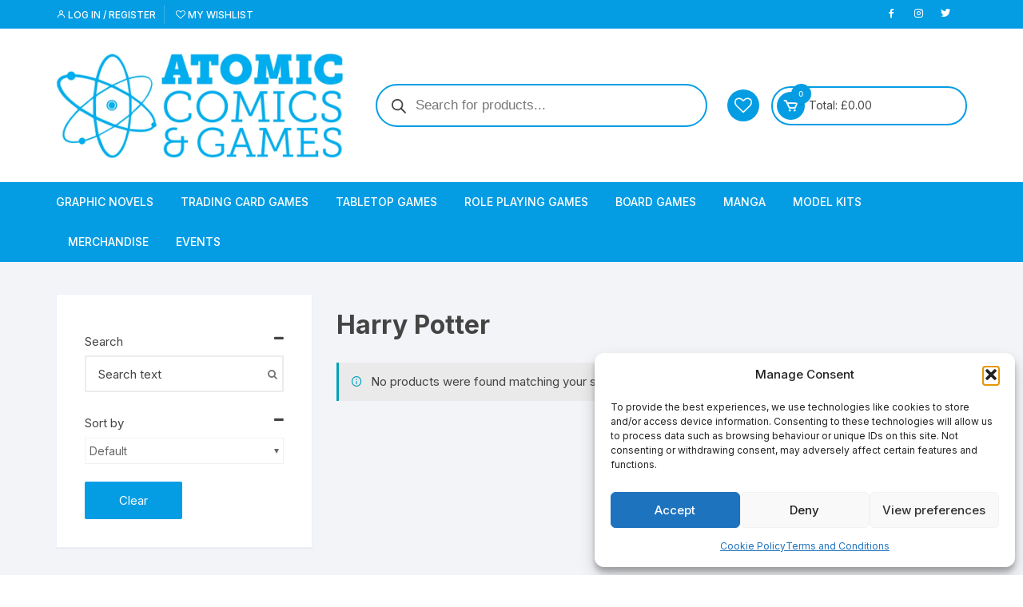

--- FILE ---
content_type: text/css
request_url: https://atomiccomicsandgames.co.uk/wp-content/cache/wpfc-minified/k2b9blql/1y519.css
body_size: 52630
content:
@font-face {
font-family: 'boxicons';
font-weight: normal;
font-style: normal;
src: url(//atomiccomicsandgames.co.uk/wp-content/themes/orchid-store/assets/fonts/boxicons/boxicons.eot);
src: url(//atomiccomicsandgames.co.uk/wp-content/themes/orchid-store/assets/fonts/boxicons/boxicons.eot) format('embedded-opentype'),
url(//atomiccomicsandgames.co.uk/wp-content/themes/orchid-store/assets/fonts/boxicons/boxicons.woff2) format('woff2'),
url(//atomiccomicsandgames.co.uk/wp-content/themes/orchid-store/assets/fonts/boxicons/boxicons.woff) format('woff'),
url(//atomiccomicsandgames.co.uk/wp-content/themes/orchid-store/assets/fonts/boxicons/boxicons.ttf) format('truetype');
}
.bx {
font-family: 'boxicons';
font-weight: normal;
font-style: normal;
font-variant: normal;
display: inline-block;
text-transform: none;
speak: none;
-webkit-font-smoothing: antialiased;
-moz-osx-font-smoothing: grayscale;
}
.bx-ul {
margin-left: 2em;
padding-left: 0;
list-style: none;
}
.bx-ul>li {
position: relative;
}
.bx-ul .bx {
font-size: inherit;
line-height: inherit;
position: absolute;
left: -2em;
width: 2em;
text-align: center;
}
@-webkit-keyframes spin {
0% {
-webkit-transform: rotate(0);
transform: rotate(0);
}
100% {
-webkit-transform: rotate(359deg);
transform: rotate(359deg);
}
}
@keyframes spin {
0% {
-webkit-transform: rotate(0);
transform: rotate(0);
}
100% {
-webkit-transform: rotate(359deg);
transform: rotate(359deg);
}
}
@-webkit-keyframes burst {
0% {
-webkit-transform: scale(1);
transform: scale(1);
opacity: 1;
}
90% {
-webkit-transform: scale(1.5);
transform: scale(1.5);
opacity: 0;
}
}
@keyframes burst {
0% {
-webkit-transform: scale(1);
transform: scale(1);
opacity: 1;
}
90% {
-webkit-transform: scale(1.5);
transform: scale(1.5);
opacity: 0;
}
}
@-webkit-keyframes flashing {
0% {
opacity: 1;
}
45% {
opacity: 0;
}
90% {
opacity: 1;
}
}
@keyframes flashing {
0% {
opacity: 1;
}
45% {
opacity: 0;
}
90% {
opacity: 1;
}
}
@-webkit-keyframes fade-left {
0% {
-webkit-transform: translateX(0);
transform: translateX(0);
opacity: 1;
}
75% {
-webkit-transform: translateX(-20px);
transform: translateX(-20px);
opacity: 0;
}
}
@keyframes fade-left {
0% {
-webkit-transform: translateX(0);
transform: translateX(0);
opacity: 1;
}
75% {
-webkit-transform: translateX(-20px);
transform: translateX(-20px);
opacity: 0;
}
}
@-webkit-keyframes fade-right {
0% {
-webkit-transform: translateX(0);
transform: translateX(0);
opacity: 1;
}
75% {
-webkit-transform: translateX(20px);
transform: translateX(20px);
opacity: 0;
}
}
@keyframes fade-right {
0% {
-webkit-transform: translateX(0);
transform: translateX(0);
opacity: 1;
}
75% {
-webkit-transform: translateX(20px);
transform: translateX(20px);
opacity: 0;
}
}
@-webkit-keyframes fade-up {
0% {
-webkit-transform: translateY(0);
transform: translateY(0);
opacity: 1;
}
75% {
-webkit-transform: translateY(-20px);
transform: translateY(-20px);
opacity: 0;
}
}
@keyframes fade-up {
0% {
-webkit-transform: translateY(0);
transform: translateY(0);
opacity: 1;
}
75% {
-webkit-transform: translateY(-20px);
transform: translateY(-20px);
opacity: 0;
}
}
@-webkit-keyframes fade-down {
0% {
-webkit-transform: translateY(0);
transform: translateY(0);
opacity: 1;
}
75% {
-webkit-transform: translateY(20px);
transform: translateY(20px);
opacity: 0;
}
}
@keyframes fade-down {
0% {
-webkit-transform: translateY(0);
transform: translateY(0);
opacity: 1;
}
75% {
-webkit-transform: translateY(20px);
transform: translateY(20px);
opacity: 0;
}
}
@-webkit-keyframes tada {
from {
-webkit-transform: scale3d(1, 1, 1);
transform: scale3d(1, 1, 1);
}
10%,
20% {
-webkit-transform: scale3d(.95, .95, .95) rotate3d(0, 0, 1, -10deg);
transform: scale3d(.95, .95, .95) rotate3d(0, 0, 1, -10deg);
}
30%,
50%,
70%,
90% {
-webkit-transform: scale3d(1, 1, 1) rotate3d(0, 0, 1, 10deg);
transform: scale3d(1, 1, 1) rotate3d(0, 0, 1, 10deg);
}
40%,
60%,
80% {
-webkit-transform: scale3d(1, 1, 1) rotate3d(0, 0, 1, -10deg);
transform: scale3d(1, 1, 1) rotate3d(0, 0, 1, -10deg);
}
to {
-webkit-transform: scale3d(1, 1, 1);
transform: scale3d(1, 1, 1);
}
}
@keyframes tada {
from {
-webkit-transform: scale3d(1, 1, 1);
transform: scale3d(1, 1, 1);
}
10%,
20% {
-webkit-transform: scale3d(.95, .95, .95) rotate3d(0, 0, 1, -10deg);
transform: scale3d(.95, .95, .95) rotate3d(0, 0, 1, -10deg);
}
30%,
50%,
70%,
90% {
-webkit-transform: scale3d(1, 1, 1) rotate3d(0, 0, 1, 10deg);
transform: scale3d(1, 1, 1) rotate3d(0, 0, 1, 10deg);
}
40%,
60%,
80% {
-webkit-transform: rotate3d(0, 0, 1, -10deg);
transform: rotate3d(0, 0, 1, -10deg);
}
to {
-webkit-transform: scale3d(1, 1, 1);
transform: scale3d(1, 1, 1);
}
}
.bx-spin {
-webkit-animation: spin 2s linear infinite;
animation: spin 2s linear infinite;
}
.bx-spin-hover:hover {
-webkit-animation: spin 2s linear infinite;
animation: spin 2s linear infinite;
}
.bx-tada {
-webkit-animation: tada 1.5s ease infinite;
animation: tada 1.5s ease infinite;
}
.bx-tada-hover:hover {
-webkit-animation: tada 1.5s ease infinite;
animation: tada 1.5s ease infinite;
}
.bx-flashing {
-webkit-animation: flashing 1.5s infinite linear;
animation: flashing 1.5s infinite linear;
}
.bx-flashing-hover:hover {
-webkit-animation: flashing 1.5s infinite linear;
animation: flashing 1.5s infinite linear;
}
.bx-burst {
-webkit-animation: burst 1.5s infinite linear;
animation: burst 1.5s infinite linear;
}
.bx-burst-hover:hover {
-webkit-animation: burst 1.5s infinite linear;
animation: burst 1.5s infinite linear;
}
.bx-fade-up {
-webkit-animation: fade-up 1.5s infinite linear;
animation: fade-up 1.5s infinite linear;
}
.bx-fade-up-hover:hover {
-webkit-animation: fade-up 1.5s infinite linear;
animation: fade-up 1.5s infinite linear;
}
.bx-fade-down {
-webkit-animation: fade-down 1.5s infinite linear;
animation: fade-down 1.5s infinite linear;
}
.bx-fade-down-hover:hover {
-webkit-animation: fade-down 1.5s infinite linear;
animation: fade-down 1.5s infinite linear;
}
.bx-fade-left {
-webkit-animation: fade-left 1.5s infinite linear;
animation: fade-left 1.5s infinite linear;
}
.bx-fade-left-hover:hover {
-webkit-animation: fade-left 1.5s infinite linear;
animation: fade-left 1.5s infinite linear;
}
.bx-fade-right {
-webkit-animation: fade-right 1.5s infinite linear;
animation: fade-right 1.5s infinite linear;
}
.bx-fade-right-hover:hover {
-webkit-animation: fade-right 1.5s infinite linear;
animation: fade-right 1.5s infinite linear;
}
.bx-xs {
font-size: 1rem !important;
}
.bx-sm {
font-size: 1.55rem !important;
}
.bx-md {
font-size: 2.25rem !important;
}
.bx-fw {
font-size: 1.2857142857em;
line-height: .8em;
width: 1.2857142857em;
height: .8em;
margin-top: -.2em !important;
vertical-align: middle;
}
.bx-lg {
font-size: 3.0rem !important;
}
.bx-pull-left {
float: left;
margin-right: .3em !important;
}
.bx-pull-right {
float: right;
margin-left: .3em !important;
}
.bx-rotate-90 {
transform: rotate(90deg);
-ms-filter: 'progid:DXImageTransform.Microsoft.BasicImage(rotation=1)';
}
.bx-rotate-180 {
transform: rotate(180deg);
-ms-filter: 'progid:DXImageTransform.Microsoft.BasicImage(rotation=2)';
}
.bx-rotate-270 {
transform: rotate(270deg);
-ms-filter: 'progid:DXImageTransform.Microsoft.BasicImage(rotation=3)';
}
.bx-flip-horizontal {
transform: scaleX(-1);
-ms-filter: 'progid:DXImageTransform.Microsoft.BasicImage(rotation=0, mirror=1)';
}
.bx-flip-vertical {
transform: scaleY(-1);
-ms-filter: 'progid:DXImageTransform.Microsoft.BasicImage(rotation=2, mirror=1)';
}
.bx-border {
padding: .25em;
border: .07em solid rgba(0, 0, 0, .1);
border-radius: .25em;
}
.bx-border-circle {
padding: .25em;
border: .07em solid rgba(0, 0, 0, .1);
border-radius: 50%;
}
.bxl-adobe:before {
content: "\e900";
}
.bxl-algolia:before {
content: "\e901";
}
.bxl-audible:before {
content: "\e902";
}
.bxl-figma:before {
content: "\e903";
}
.bxl-redbubble:before {
content: "\e904";
}
.bxl-etsy:before {
content: "\e905";
}
.bxl-gitlab:before {
content: "\e906";
}
.bxl-patreon:before {
content: "\e907";
}
.bxl-facebook-circle:before {
content: "\e908";
}
.bxl-imdb:before {
content: "\e909";
}
.bxl-jquery:before {
content: "\e90a";
}
.bxl-pinterest-alt:before {
content: "\e90b";
}
.bxl-500px:before {
content: "\e90c";
}
.bxl-airbnb:before {
content: "\e90d";
}
.bxl-amazon:before {
content: "\e90e";
}
.bxl-android:before {
content: "\e90f";
}
.bxl-angular:before {
content: "\e910";
}
.bxl-apple:before {
content: "\e911";
}
.bxl-baidu:before {
content: "\e912";
}
.bxl-behance:before {
content: "\e913";
}
.bxl-bing:before {
content: "\e914";
}
.bxl-bitcoin:before {
content: "\e915";
}
.bxl-blogger:before {
content: "\e916";
}
.bxl-bootstrap:before {
content: "\e917";
}
.bxl-chrome:before {
content: "\e918";
}
.bxl-codepen:before {
content: "\e919";
}
.bxl-creative-commons:before {
content: "\e91a";
}
.bxl-css3:before {
content: "\e91b";
}
.bxl-dailymotion:before {
content: "\e91c";
}
.bxl-deviantart:before {
content: "\e91d";
}
.bxl-digg:before {
content: "\e91e";
}
.bxl-digitalocean:before {
content: "\e91f";
}
.bxl-discord:before {
content: "\e920";
}
.bxl-discourse:before {
content: "\e921";
}
.bxl-dribbble:before {
content: "\e922";
}
.bxl-dropbox:before {
content: "\e923";
}
.bxl-drupal:before {
content: "\e924";
}
.bxl-ebay:before {
content: "\e925";
}
.bxl-edge:before {
content: "\e926";
}
.bxl-facebook:before {
content: "\e927";
}
.bxl-facebook-square:before {
content: "\e928";
}
.bxl-firefox:before {
content: "\e929";
}
.bxl-flickr:before {
content: "\e92a";
}
.bxl-flickr-square:before {
content: "\e92b";
}
.bxl-foursquare:before {
content: "\e92c";
}
.bxl-git:before {
content: "\e92d";
}
.bxl-github:before {
content: "\e92e";
}
.bxl-google:before {
content: "\e92f";
}
.bxl-google-plus:before {
content: "\e930";
}
.bxl-google-plus-circle:before {
content: "\e931";
}
.bxl-html5:before {
content: "\e932";
}
.bxl-instagram:before {
content: "\e933";
}
.bxl-instagram-alt:before {
content: "\e934";
}
.bxl-internet-explorer:before {
content: "\e935";
}
.bxl-invision:before {
content: "\e936";
}
.bxl-javascript:before {
content: "\e937";
}
.bxl-joomla:before {
content: "\e938";
}
.bxl-jsfiddle:before {
content: "\e939";
}
.bxl-kickstarter:before {
content: "\e93a";
}
.bxl-less:before {
content: "\e93b";
}
.bxl-linkedin:before {
content: "\e93c";
}
.bxl-linkedin-square:before {
content: "\e93d";
}
.bxl-magento:before {
content: "\e93e";
}
.bxl-mailchimp:before {
content: "\e93f";
}
.bxl-mastercard:before {
content: "\e940";
}
.bxl-medium:before {
content: "\e941";
}
.bxl-medium-old:before {
content: "\e942";
}
.bxl-medium-square:before {
content: "\e943";
}
.bxl-messenger:before {
content: "\e944";
}
.bxl-microsoft:before {
content: "\e945";
}
.bxl-nodejs:before {
content: "\e946";
}
.bxl-opera:before {
content: "\e947";
}
.bxl-paypal:before {
content: "\e948";
}
.bxl-periscope:before {
content: "\e949";
}
.bxl-pinterest:before {
content: "\e94a";
}
.bxl-play-store:before {
content: "\e94b";
}
.bxl-pocket:before {
content: "\e94c";
}
.bxl-product-hunt:before {
content: "\e94d";
}
.bxl-quora:before {
content: "\e94e";
}
.bxl-react:before {
content: "\e94f";
}
.bxl-reddit:before {
content: "\e950";
}
.bxl-redux:before {
content: "\e951";
}
.bxl-sass:before {
content: "\e952";
}
.bxl-shopify:before {
content: "\e953";
}
.bxl-skype:before {
content: "\e954";
}
.bxl-slack:before {
content: "\e955";
}
.bxl-slack-old:before {
content: "\e956";
}
.bxl-snapchat:before {
content: "\e957";
}
.bxl-soundcloud:before {
content: "\e958";
}
.bxl-spotify:before {
content: "\e959";
}
.bxl-squarespace:before {
content: "\e95a";
}
.bxl-stack-overflow:before {
content: "\e95b";
}
.bxl-stripe:before {
content: "\e95c";
}
.bxl-telegram:before {
content: "\e95d";
}
.bxl-trello:before {
content: "\e95e";
}
.bxl-tumblr:before {
content: "\e95f";
}
.bxl-twitch:before {
content: "\e960";
}
.bxl-twitter:before {
content: "\e961";
}
.bxl-unsplash:before {
content: "\e962";
}
.bxl-vimeo:before {
content: "\e963";
}
.bxl-visa:before {
content: "\e964";
}
.bxl-vk:before {
content: "\e965";
}
.bxl-vuejs:before {
content: "\e966";
}
.bxl-whatsapp:before {
content: "\e967";
}
.bxl-whatsapp-square:before {
content: "\e968";
}
.bxl-wikipedia:before {
content: "\e969";
}
.bxl-windows:before {
content: "\e96a";
}
.bxl-wix:before {
content: "\e96b";
}
.bxl-wordpress:before {
content: "\e96c";
}
.bxl-yahoo:before {
content: "\e96d";
}
.bxl-yelp:before {
content: "\e96e";
}
.bxl-youtube:before {
content: "\e96f";
}
.bx-accessibility:before {
content: "\e970";
}
.bx-add-to-queue:before {
content: "\e971";
}
.bx-adjust:before {
content: "\e972";
}
.bx-alarm:before {
content: "\e973";
}
.bx-alarm-add:before {
content: "\e974";
}
.bx-alarm-off:before {
content: "\e975";
}
.bx-album:before {
content: "\e976";
}
.bx-align-justify:before {
content: "\e977";
}
.bx-align-left:before {
content: "\e978";
}
.bx-align-middle:before {
content: "\e979";
}
.bx-align-right:before {
content: "\e97a";
}
.bx-analyse:before {
content: "\e97b";
}
.bx-anchor:before {
content: "\e97c";
}
.bx-angry:before {
content: "\e97d";
}
.bx-aperture:before {
content: "\e97e";
}
.bx-archive:before {
content: "\e97f";
}
.bx-archive-in:before {
content: "\e980";
}
.bx-archive-out:before {
content: "\e981";
}
.bx-area:before {
content: "\e982";
}
.bx-arrow-back:before {
content: "\e983";
}
.bx-at:before {
content: "\e984";
}
.bx-award:before {
content: "\e985";
}
.bx-badge:before {
content: "\e986";
}
.bx-badge-check:before {
content: "\e987";
}
.bx-ball:before {
content: "\e988";
}
.bx-band-aid:before {
content: "\e989";
}
.bx-bar-chart:before {
content: "\e98a";
}
.bx-bar-chart-alt:before {
content: "\e98b";
}
.bx-bar-chart-alt-2:before {
content: "\e98c";
}
.bx-bar-chart-square:before {
content: "\e98d";
}
.bx-barcode:before {
content: "\e98e";
}
.bx-basket:before {
content: "\e98f";
}
.bx-basketball:before {
content: "\e990";
}
.bx-bath:before {
content: "\e991";
}
.bx-battery:before {
content: "\e992";
}
.bx-bed:before {
content: "\e993";
}
.bx-bell:before {
content: "\e994";
}
.bx-bell-minus:before {
content: "\e995";
}
.bx-bell-off:before {
content: "\e996";
}
.bx-bell-plus:before {
content: "\e997";
}
.bx-bitcoin:before {
content: "\e998";
}
.bx-block:before {
content: "\e999";
}
.bx-bluetooth:before {
content: "\e99a";
}
.bx-body:before {
content: "\e99b";
}
.bx-bold:before {
content: "\e99c";
}
.bx-bolt-circle:before {
content: "\e99d";
}
.bx-book:before {
content: "\e99e";
}
.bx-book-bookmark:before {
content: "\e99f";
}
.bx-book-content:before {
content: "\e9a0";
}
.bx-bookmark:before {
content: "\e9a1";
}
.bx-bookmark-minus:before {
content: "\e9a2";
}
.bx-bookmark-plus:before {
content: "\e9a3";
}
.bx-bookmarks:before {
content: "\e9a4";
}
.bx-book-open:before {
content: "\e9a5";
}
.bx-border-all:before {
content: "\e9a6";
}
.bx-border-bottom:before {
content: "\e9a7";
}
.bx-border-left:before {
content: "\e9a8";
}
.bx-border-radius:before {
content: "\e9a9";
}
.bx-border-right:before {
content: "\e9aa";
}
.bx-border-top:before {
content: "\e9ab";
}
.bx-bot:before {
content: "\e9ac";
}
.bx-bowling-ball:before {
content: "\e9ad";
}
.bx-box:before {
content: "\e9ae";
}
.bx-briefcase:before {
content: "\e9af";
}
.bx-briefcase-alt:before {
content: "\e9b0";
}
.bx-briefcase-alt-2:before {
content: "\e9b1";
}
.bx-brightness:before {
content: "\e9b2";
}
.bx-brightness-half:before {
content: "\e9b3";
}
.bx-broadcast:before {
content: "\e9b4";
}
.bx-brush:before {
content: "\e9b5";
}
.bx-brush-alt:before {
content: "\e9b6";
}
.bx-bug:before {
content: "\e9b7";
}
.bx-bug-alt:before {
content: "\e9b8";
}
.bx-building:before {
content: "\e9b9";
}
.bx-building-house:before {
content: "\e9ba";
}
.bx-buildings:before {
content: "\e9bb";
}
.bx-bulb:before {
content: "\e9bc";
}
.bx-bullseye:before {
content: "\e9bd";
}
.bx-buoy:before {
content: "\e9be";
}
.bx-bus:before {
content: "\e9bf";
}
.bx-cake:before {
content: "\e9c0";
}
.bx-calculator:before {
content: "\e9c1";
}
.bx-calendar:before {
content: "\e9c2";
}
.bx-calendar-alt:before {
content: "\e9c3";
}
.bx-calendar-check:before {
content: "\e9c4";
}
.bx-calendar-event:before {
content: "\e9c5";
}
.bx-calendar-minus:before {
content: "\e9c6";
}
.bx-calendar-plus:before {
content: "\e9c7";
}
.bx-calendar-x:before {
content: "\e9c8";
}
.bx-camera:before {
content: "\e9c9";
}
.bx-camera-off:before {
content: "\e9ca";
}
.bx-captions:before {
content: "\e9cb";
}
.bx-car:before {
content: "\e9cc";
}
.bx-card:before {
content: "\e9cd";
}
.bx-caret-down:before {
content: "\e9ce";
}
.bx-caret-left:before {
content: "\e9cf";
}
.bx-caret-right:before {
content: "\e9d0";
}
.bx-caret-up:before {
content: "\e9d1";
}
.bx-carousel:before {
content: "\e9d2";
}
.bx-cart:before {
content: "\e9d3";
}
.bx-cart-alt:before {
content: "\e9d4";
}
.bx-cast:before {
content: "\e9d5";
}
.bx-certification:before {
content: "\e9d6";
}
.bx-chalkboard:before {
content: "\e9d7";
}
.bx-chart:before {
content: "\e9d8";
}
.bx-chat:before {
content: "\e9d9";
}
.bx-check:before {
content: "\e9da";
}
.bx-checkbox:before {
content: "\e9db";
}
.bx-checkbox-checked:before {
content: "\e9dc";
}
.bx-checkbox-square:before {
content: "\e9dd";
}
.bx-check-circle:before {
content: "\e9de";
}
.bx-check-double:before {
content: "\e9df";
}
.bx-check-shield:before {
content: "\e9e0";
}
.bx-check-square:before {
content: "\e9e1";
}
.bx-chevron-down:before {
content: "\e9e2";
}
.bx-chevron-left:before {
content: "\e9e3";
}
.bx-chevron-right:before {
content: "\e9e4";
}
.bx-chevrons-down:before {
content: "\e9e5";
}
.bx-chevrons-left:before {
content: "\e9e6";
}
.bx-chevrons-right:before {
content: "\e9e7";
}
.bx-chevrons-up:before {
content: "\e9e8";
}
.bx-chevron-up:before {
content: "\e9e9";
}
.bx-chip:before {
content: "\e9ea";
}
.bx-circle:before {
content: "\e9eb";
}
.bx-clinic:before {
content: "\e9ec";
}
.bx-clipboard:before {
content: "\e9ed";
}
.bx-closet:before {
content: "\e9ee";
}
.bx-cloud:before {
content: "\e9ef";
}
.bx-cloud-download:before {
content: "\e9f0";
}
.bx-cloud-drizzle:before {
content: "\e9f1";
}
.bx-cloud-lightning:before {
content: "\e9f2";
}
.bx-cloud-light-rain:before {
content: "\e9f3";
}
.bx-cloud-rain:before {
content: "\e9f4";
}
.bx-cloud-snow:before {
content: "\e9f5";
}
.bx-cloud-upload:before {
content: "\e9f6";
}
.bx-code:before {
content: "\e9f7";
}
.bx-code-alt:before {
content: "\e9f8";
}
.bx-code-block:before {
content: "\e9f9";
}
.bx-code-curly:before {
content: "\e9fa";
}
.bx-coffee:before {
content: "\e9fb";
}
.bx-cog:before {
content: "\e9fc";
}
.bx-collapse:before {
content: "\e9fd";
}
.bx-collection:before {
content: "\e9fe";
}
.bx-columns:before {
content: "\e9ff";
}
.bx-command:before {
content: "\ea00";
}
.bx-comment:before {
content: "\ea01";
}
.bx-comment-dots:before {
content: "\ea02";
}
.bx-compass:before {
content: "\ea03";
}
.bx-confused:before {
content: "\ea04";
}
.bx-conversation:before {
content: "\ea05";
}
.bx-cool:before {
content: "\ea06";
}
.bx-copy:before {
content: "\ea07";
}
.bx-copy-alt:before {
content: "\ea08";
}
.bx-copyright:before {
content: "\ea09";
}
.bx-credit-card:before {
content: "\ea0a";
}
.bx-credit-card-alt:before {
content: "\ea0b";
}
.bx-crop:before {
content: "\ea0c";
}
.bx-crosshair:before {
content: "\ea0d";
}
.bx-crown:before {
content: "\ea0e";
}
.bx-cube:before {
content: "\ea0f";
}
.bx-cube-alt:before {
content: "\ea10";
}
.bx-cuboid:before {
content: "\ea11";
}
.bx-customize:before {
content: "\ea12";
}
.bx-cut:before {
content: "\ea13";
}
.bx-cycling:before {
content: "\ea14";
}
.bx-cylinder:before {
content: "\ea15";
}
.bx-data:before {
content: "\ea16";
}
.bx-desktop:before {
content: "\ea17";
}
.bx-detail:before {
content: "\ea18";
}
.bx-devices:before {
content: "\ea19";
}
.bx-dialpad:before {
content: "\ea1a";
}
.bx-dialpad-alt:before {
content: "\ea1b";
}
.bx-diamond:before {
content: "\ea1c";
}
.bx-directions:before {
content: "\ea1d";
}
.bx-disc:before {
content: "\ea1e";
}
.bx-dish:before {
content: "\ea1f";
}
.bx-dislike:before {
content: "\ea20";
}
.bx-dizzy:before {
content: "\ea21";
}
.bx-dna:before {
content: "\ea22";
}
.bx-dock-bottom:before {
content: "\ea23";
}
.bx-dock-left:before {
content: "\ea24";
}
.bx-dock-right:before {
content: "\ea25";
}
.bx-dock-top:before {
content: "\ea26";
}
.bx-dollar:before {
content: "\ea27";
}
.bx-dollar-circle:before {
content: "\ea28";
}
.bx-dots-horizontal:before {
content: "\ea29";
}
.bx-dots-horizontal-rounded:before {
content: "\ea2a";
}
.bx-dots-vertical:before {
content: "\ea2b";
}
.bx-dots-vertical-rounded:before {
content: "\ea2c";
}
.bx-doughnut-chart:before {
content: "\ea2d";
}
.bx-down-arrow:before {
content: "\ea2e";
}
.bx-down-arrow-alt:before {
content: "\ea2f";
}
.bx-down-arrow-circle:before {
content: "\ea30";
}
.bx-download:before {
content: "\ea31";
}
.bx-downvote:before {
content: "\ea32";
}
.bx-droplet:before {
content: "\ea33";
}
.bx-dumbbell:before {
content: "\ea34";
}
.bx-duplicate:before {
content: "\ea35";
}
.bx-edit:before {
content: "\ea36";
}
.bx-edit-alt:before {
content: "\ea37";
}
.bx-envelope:before {
content: "\ea38";
}
.bx-equalizer:before {
content: "\ea39";
}
.bx-error:before {
content: "\ea3a";
}
.bx-error-alt:before {
content: "\ea3b";
}
.bx-error-circle:before {
content: "\ea3c";
}
.bx-euro:before {
content: "\ea3d";
}
.bx-exit:before {
content: "\ea3e";
}
.bx-exit-fullscreen:before {
content: "\ea3f";
}
.bx-expand:before {
content: "\ea40";
}
.bx-export:before {
content: "\ea41";
}
.bx-extension:before {
content: "\ea42";
}
.bx-face:before {
content: "\ea43";
}
.bx-fast-forward:before {
content: "\ea44";
}
.bx-fast-forward-circle:before {
content: "\ea45";
}
.bx-female:before {
content: "\ea46";
}
.bx-female-sign:before {
content: "\ea47";
}
.bx-file:before {
content: "\ea48";
}
.bx-file-blank:before {
content: "\ea49";
}
.bx-file-find:before {
content: "\ea4a";
}
.bx-film:before {
content: "\ea4b";
}
.bx-filter:before {
content: "\ea4c";
}
.bx-filter-alt:before {
content: "\ea4d";
}
.bx-fingerprint:before {
content: "\ea4e";
}
.bx-first-aid:before {
content: "\ea4f";
}
.bx-first-page:before {
content: "\ea50";
}
.bx-flag:before {
content: "\ea51";
}
.bx-folder:before {
content: "\ea52";
}
.bx-folder-minus:before {
content: "\ea53";
}
.bx-folder-open:before {
content: "\ea54";
}
.bx-folder-plus:before {
content: "\ea55";
}
.bx-font:before {
content: "\ea56";
}
.bx-font-color:before {
content: "\ea57";
}
.bx-font-family:before {
content: "\ea58";
}
.bx-font-size:before {
content: "\ea59";
}
.bx-food-menu:before {
content: "\ea5a";
}
.bx-food-tag:before {
content: "\ea5b";
}
.bx-football:before {
content: "\ea5c";
}
.bx-fridge:before {
content: "\ea5d";
}
.bx-fullscreen:before {
content: "\ea5e";
}
.bx-gas-pump:before {
content: "\ea5f";
}
.bx-ghost:before {
content: "\ea60";
}
.bx-gift:before {
content: "\ea61";
}
.bx-git-branch:before {
content: "\ea62";
}
.bx-git-commit:before {
content: "\ea63";
}
.bx-git-compare:before {
content: "\ea64";
}
.bx-git-merge:before {
content: "\ea65";
}
.bx-git-pull-request:before {
content: "\ea66";
}
.bx-git-repo-forked:before {
content: "\ea67";
}
.bx-globe:before {
content: "\ea68";
}
.bx-globe-alt:before {
content: "\ea69";
}
.bx-grid:before {
content: "\ea6a";
}
.bx-grid-alt:before {
content: "\ea6b";
}
.bx-grid-horizontal:before {
content: "\ea6c";
}
.bx-grid-small:before {
content: "\ea6d";
}
.bx-grid-vertical:before {
content: "\ea6e";
}
.bx-group:before {
content: "\ea6f";
}
.bx-handicap:before {
content: "\ea70";
}
.bx-happy:before {
content: "\ea71";
}
.bx-happy-alt:before {
content: "\ea72";
}
.bx-happy-beaming:before {
content: "\ea73";
}
.bx-happy-heart-eyes:before {
content: "\ea74";
}
.bx-hash:before {
content: "\ea75";
}
.bx-hdd:before {
content: "\ea76";
}
.bx-heading:before {
content: "\ea77";
}
.bx-headphone:before {
content: "\ea78";
}
.bx-health:before {
content: "\ea79";
}
.bx-heart:before {
content: "\ea7a";
}
.bx-help-circle:before {
content: "\ea7b";
}
.bx-hide:before {
content: "\ea7c";
}
.bx-highlight:before {
content: "\ea7d";
}
.bx-history:before {
content: "\ea7e";
}
.bx-hive:before {
content: "\ea7f";
}
.bx-home:before {
content: "\ea80";
}
.bx-home-alt:before {
content: "\ea81";
}
.bx-home-circle:before {
content: "\ea82";
}
.bx-horizontal-center:before {
content: "\ea83";
}
.bx-hotel:before {
content: "\ea84";
}
.bx-hourglass:before {
content: "\ea85";
}
.bx-id-card:before {
content: "\ea86";
}
.bx-image:before {
content: "\ea87";
}
.bx-image-add:before {
content: "\ea88";
}
.bx-image-alt:before {
content: "\ea89";
}
.bx-images:before {
content: "\ea8a";
}
.bx-import:before {
content: "\ea8b";
}
.bx-infinite:before {
content: "\ea8c";
}
.bx-info-circle:before {
content: "\ea8d";
}
.bx-italic:before {
content: "\ea8e";
}
.bx-joystick:before {
content: "\ea8f";
}
.bx-joystick-alt:before {
content: "\ea90";
}
.bx-joystick-button:before {
content: "\ea91";
}
.bx-key:before {
content: "\ea92";
}
.bx-label:before {
content: "\ea93";
}
.bx-landscape:before {
content: "\ea94";
}
.bx-laptop:before {
content: "\ea95";
}
.bx-last-page:before {
content: "\ea96";
}
.bx-laugh:before {
content: "\ea97";
}
.bx-layer:before {
content: "\ea98";
}
.bx-layout:before {
content: "\ea99";
}
.bx-left-arrow:before {
content: "\ea9a";
}
.bx-left-arrow-alt:before {
content: "\ea9b";
}
.bx-left-arrow-circle:before {
content: "\ea9c";
}
.bx-left-down-arrow-circle:before {
content: "\ea9d";
}
.bx-left-indent:before {
content: "\ea9e";
}
.bx-left-top-arrow-circle:before {
content: "\ea9f";
}
.bx-like:before {
content: "\eaa0";
}
.bx-line-chart:before {
content: "\eaa1";
}
.bx-link:before {
content: "\eaa2";
}
.bx-link-alt:before {
content: "\eaa3";
}
.bx-link-external:before {
content: "\eaa4";
}
.bx-lira:before {
content: "\eaa5";
}
.bx-list-check:before {
content: "\eaa6";
}
.bx-list-minus:before {
content: "\eaa7";
}
.bx-list-ol:before {
content: "\eaa8";
}
.bx-list-plus:before {
content: "\eaa9";
}
.bx-list-ul:before {
content: "\eaaa";
}
.bx-loader:before {
content: "\eaab";
}
.bx-loader-alt:before {
content: "\eaac";
}
.bx-loader-circle:before {
content: "\eaad";
}
.bx-lock:before {
content: "\eaae";
}
.bx-lock-alt:before {
content: "\eaaf";
}
.bx-lock-open:before {
content: "\eab0";
}
.bx-lock-open-alt:before {
content: "\eab1";
}
.bx-log-in:before {
content: "\eab2";
}
.bx-log-in-circle:before {
content: "\eab3";
}
.bx-log-out:before {
content: "\eab4";
}
.bx-log-out-circle:before {
content: "\eab5";
}
.bx-magnet:before {
content: "\eab6";
}
.bx-mail-send:before {
content: "\eab7";
}
.bx-male:before {
content: "\eab8";
}
.bx-male-sign:before {
content: "\eab9";
}
.bx-map:before {
content: "\eaba";
}
.bx-map-alt:before {
content: "\eabb";
}
.bx-map-pin:before {
content: "\eabc";
}
.bx-meh:before {
content: "\eabd";
}
.bx-meh-alt:before {
content: "\eabe";
}
.bx-meh-blank:before {
content: "\eabf";
}
.bx-memory-card:before {
content: "\eac0";
}
.bx-menu:before {
content: "\eac1";
}
.bx-menu-alt-left:before {
content: "\eac2";
}
.bx-menu-alt-right:before {
content: "\eac3";
}
.bx-message:before {
content: "\eac4";
}
.bx-message-alt:before {
content: "\eac5";
}
.bx-message-alt-dots:before {
content: "\eac6";
}
.bx-message-dots:before {
content: "\eac7";
}
.bx-message-rounded:before {
content: "\eac8";
}
.bx-message-rounded-dots:before {
content: "\eac9";
}
.bx-message-square:before {
content: "\eaca";
}
.bx-message-square-dots:before {
content: "\eacb";
}
.bx-microphone:before {
content: "\eacc";
}
.bx-microphone-off:before {
content: "\eacd";
}
.bx-minus:before {
content: "\eace";
}
.bx-minus-circle:before {
content: "\eacf";
}
.bx-mobile:before {
content: "\ead0";
}
.bx-mobile-alt:before {
content: "\ead1";
}
.bx-mobile-landscape:before {
content: "\ead2";
}
.bx-mobile-vibration:before {
content: "\ead3";
}
.bx-money:before {
content: "\ead4";
}
.bx-moon:before {
content: "\ead5";
}
.bx-mouse:before {
content: "\ead6";
}
.bx-mouse-alt:before {
content: "\ead7";
}
.bx-move:before {
content: "\ead8";
}
.bx-move-horizontal:before {
content: "\ead9";
}
.bx-move-vertical:before {
content: "\eada";
}
.bx-movie:before {
content: "\eadb";
}
.bx-music:before {
content: "\eadc";
}
.bx-navigation:before {
content: "\eadd";
}
.bx-news:before {
content: "\eade";
}
.bx-no-entry:before {
content: "\eadf";
}
.bx-note:before {
content: "\eae0";
}
.bx-notepad:before {
content: "\eae1";
}
.bx-notification:before {
content: "\eae2";
}
.bx-notification-off:before {
content: "\eae3";
}
.bx-package:before {
content: "\eae4";
}
.bx-paint:before {
content: "\eae5";
}
.bx-paint-roll:before {
content: "\eae6";
}
.bx-palette:before {
content: "\eae7";
}
.bx-paperclip:before {
content: "\eae8";
}
.bx-paper-plane:before {
content: "\eae9";
}
.bx-paragraph:before {
content: "\eaea";
}
.bx-paste:before {
content: "\eaeb";
}
.bx-pause:before {
content: "\eaec";
}
.bx-pause-circle:before {
content: "\eaed";
}
.bx-pen:before {
content: "\eaee";
}
.bx-pencil:before {
content: "\eaef";
}
.bx-phone:before {
content: "\eaf0";
}
.bx-phone-call:before {
content: "\eaf1";
}
.bx-phone-incoming:before {
content: "\eaf2";
}
.bx-phone-outgoing:before {
content: "\eaf3";
}
.bx-photo-album:before {
content: "\eaf4";
}
.bx-pie-chart:before {
content: "\eaf5";
}
.bx-pie-chart-alt:before {
content: "\eaf6";
}
.bx-pie-chart-alt-2:before {
content: "\eaf7";
}
.bx-pin:before {
content: "\eaf8";
}
.bx-planet:before {
content: "\eaf9";
}
.bx-play:before {
content: "\eafa";
}
.bx-play-circle:before {
content: "\eafb";
}
.bx-plug:before {
content: "\eafc";
}
.bx-plus:before {
content: "\eafd";
}
.bx-plus-circle:before {
content: "\eafe";
}
.bx-plus-medical:before {
content: "\eaff";
}
.bx-poll:before {
content: "\eb00";
}
.bx-polygon:before {
content: "\eb01";
}
.bx-pound:before {
content: "\eb02";
}
.bx-power-off:before {
content: "\eb03";
}
.bx-printer:before {
content: "\eb04";
}
.bx-pulse:before {
content: "\eb05";
}
.bx-purchase-tag:before {
content: "\eb06";
}
.bx-purchase-tag-alt:before {
content: "\eb07";
}
.bx-pyramid:before {
content: "\eb08";
}
.bx-question-mark:before {
content: "\eb09";
}
.bx-radar:before {
content: "\eb0a";
}
.bx-radio:before {
content: "\eb0b";
}
.bx-radio-circle:before {
content: "\eb0c";
}
.bx-radio-circle-marked:before {
content: "\eb0d";
}
.bx-receipt:before {
content: "\eb0e";
}
.bx-rectangle:before {
content: "\eb0f";
}
.bx-redo:before {
content: "\eb10";
}
.bx-rename:before {
content: "\eb11";
}
.bx-repeat:before {
content: "\eb12";
}
.bx-reply:before {
content: "\eb13";
}
.bx-reply-all:before {
content: "\eb14";
}
.bx-repost:before {
content: "\eb15";
}
.bx-reset:before {
content: "\eb16";
}
.bx-restaurant:before {
content: "\eb17";
}
.bx-revision:before {
content: "\eb18";
}
.bx-rewind:before {
content: "\eb19";
}
.bx-rewind-circle:before {
content: "\eb1a";
}
.bx-right-arrow:before {
content: "\eb1b";
}
.bx-right-arrow-alt:before {
content: "\eb1c";
}
.bx-right-arrow-circle:before {
content: "\eb1d";
}
.bx-right-down-arrow-circle:before {
content: "\eb1e";
}
.bx-right-indent:before {
content: "\eb1f";
}
.bx-right-top-arrow-circle:before {
content: "\eb20";
}
.bx-rocket:before {
content: "\eb21";
}
.bx-rotate-left:before {
content: "\eb22";
}
.bx-rotate-right:before {
content: "\eb23";
}
.bx-rss:before {
content: "\eb24";
}
.bx-ruble:before {
content: "\eb25";
}
.bx-ruler:before {
content: "\eb26";
}
.bx-run:before {
content: "\eb27";
}
.bx-rupee:before {
content: "\eb28";
}
.bx-sad:before {
content: "\eb29";
}
.bx-save:before {
content: "\eb2a";
}
.bx-screenshot:before {
content: "\eb2b";
}
.bx-search:before {
content: "\eb2c";
}
.bx-search-alt:before {
content: "\eb2d";
}
.bx-search-alt-2:before {
content: "\eb2e";
}
.bx-selection:before {
content: "\eb2f";
}
.bx-select-multiple:before {
content: "\eb30";
}
.bx-send:before {
content: "\eb31";
}
.bx-server:before {
content: "\eb32";
}
.bx-shape-circle:before {
content: "\eb33";
}
.bx-shape-square:before {
content: "\eb34";
}
.bx-shape-triangle:before {
content: "\eb35";
}
.bx-share:before {
content: "\eb36";
}
.bx-share-alt:before {
content: "\eb37";
}
.bx-shekel:before {
content: "\eb38";
}
.bx-shield:before {
content: "\eb39";
}
.bx-shield-alt:before {
content: "\eb3a";
}
.bx-shield-alt-2:before {
content: "\eb3b";
}
.bx-shield-quarter:before {
content: "\eb3c";
}
.bx-shocked:before {
content: "\eb3d";
}
.bx-shopping-bag:before {
content: "\eb3e";
}
.bx-show:before {
content: "\eb3f";
}
.bx-show-alt:before {
content: "\eb40";
}
.bx-shuffle:before {
content: "\eb41";
}
.bx-sidebar:before {
content: "\eb42";
}
.bx-sitemap:before {
content: "\eb43";
}
.bx-skip-next:before {
content: "\eb44";
}
.bx-skip-next-circle:before {
content: "\eb45";
}
.bx-skip-previous:before {
content: "\eb46";
}
.bx-skip-previous-circle:before {
content: "\eb47";
}
.bx-sleepy:before {
content: "\eb48";
}
.bx-slider:before {
content: "\eb49";
}
.bx-slider-alt:before {
content: "\eb4a";
}
.bx-slideshow:before {
content: "\eb4b";
}
.bx-smile:before {
content: "\eb4c";
}
.bx-sort:before {
content: "\eb4d";
}
.bx-sort-a-z:before {
content: "\eb4e";
}
.bx-sort-down:before {
content: "\eb4f";
}
.bx-sort-up:before {
content: "\eb50";
}
.bx-sort-z-a:before {
content: "\eb51";
}
.bx-spa:before {
content: "\eb52";
}
.bx-space-bar:before {
content: "\eb53";
}
.bx-spreadsheet:before {
content: "\eb54";
}
.bx-square:before {
content: "\eb55";
}
.bx-square-rounded:before {
content: "\eb56";
}
.bx-star:before {
content: "\eb57";
}
.bx-station:before {
content: "\eb58";
}
.bx-stats:before {
content: "\eb59";
}
.bx-sticker:before {
content: "\eb5a";
}
.bx-stop:before {
content: "\eb5b";
}
.bx-stop-circle:before {
content: "\eb5c";
}
.bx-stopwatch:before {
content: "\eb5d";
}
.bx-store:before {
content: "\eb5e";
}
.bx-store-alt:before {
content: "\eb5f";
}
.bx-street-view:before {
content: "\eb60";
}
.bx-strikethrough:before {
content: "\eb61";
}
.bx-subdirectory-left:before {
content: "\eb62";
}
.bx-subdirectory-right:before {
content: "\eb63";
}
.bx-sun:before {
content: "\eb64";
}
.bx-support:before {
content: "\eb65";
}
.bx-swim:before {
content: "\eb66";
}
.bx-sync:before {
content: "\eb67";
}
.bx-tab:before {
content: "\eb68";
}
.bx-table:before {
content: "\eb69";
}
.bx-tag:before {
content: "\eb6a";
}
.bx-target-lock:before {
content: "\eb6b";
}
.bx-task:before {
content: "\eb6c";
}
.bx-taxi:before {
content: "\eb6d";
}
.bx-tennis-ball:before {
content: "\eb6e";
}
.bx-terminal:before {
content: "\eb6f";
}
.bx-test-tube:before {
content: "\eb70";
}
.bx-text:before {
content: "\eb71";
}
.bx-time:before {
content: "\eb72";
}
.bx-time-five:before {
content: "\eb73";
}
.bx-timer:before {
content: "\eb74";
}
.bx-tired:before {
content: "\eb75";
}
.bx-toggle-left:before {
content: "\eb76";
}
.bx-toggle-right:before {
content: "\eb77";
}
.bx-tone:before {
content: "\eb78";
}
.bx-train:before {
content: "\eb79";
}
.bx-transfer:before {
content: "\eb7a";
}
.bx-transfer-alt:before {
content: "\eb7b";
}
.bx-trash:before {
content: "\eb7c";
}
.bx-trash-alt:before {
content: "\eb7d";
}
.bx-trending-down:before {
content: "\eb7e";
}
.bx-trending-up:before {
content: "\eb7f";
}
.bx-trophy:before {
content: "\eb80";
}
.bx-tv:before {
content: "\eb81";
}
.bx-underline:before {
content: "\eb82";
}
.bx-undo:before {
content: "\eb83";
}
.bx-unlink:before {
content: "\eb84";
}
.bx-up-arrow:before {
content: "\eb85";
}
.bx-up-arrow-alt:before {
content: "\eb86";
}
.bx-up-arrow-circle:before {
content: "\eb87";
}
.bx-upload:before {
content: "\eb88";
}
.bx-upside-down:before {
content: "\eb89";
}
.bx-upvote:before {
content: "\eb8a";
}
.bx-usb:before {
content: "\eb8b";
}
.bx-user:before {
content: "\eb8c";
}
.bx-user-check:before {
content: "\eb8d";
}
.bx-user-circle:before {
content: "\eb8e";
}
.bx-user-minus:before {
content: "\eb8f";
}
.bx-user-pin:before {
content: "\eb90";
}
.bx-user-plus:before {
content: "\eb91";
}
.bx-user-voice:before {
content: "\eb92";
}
.bx-user-x:before {
content: "\eb93";
}
.bx-vertical-center:before {
content: "\eb94";
}
.bx-video:before {
content: "\eb95";
}
.bx-video-off:before {
content: "\eb96";
}
.bx-video-plus:before {
content: "\eb97";
}
.bx-video-recording:before {
content: "\eb98";
}
.bx-voicemail:before {
content: "\eb99";
}
.bx-volume:before {
content: "\eb9a";
}
.bx-volume-full:before {
content: "\eb9b";
}
.bx-volume-low:before {
content: "\eb9c";
}
.bx-volume-mute:before {
content: "\eb9d";
}
.bx-walk:before {
content: "\eb9e";
}
.bx-wallet:before {
content: "\eb9f";
}
.bx-wallet-alt:before {
content: "\eba0";
}
.bx-water:before {
content: "\eba1";
}
.bx-wifi:before {
content: "\eba2";
}
.bx-wifi-off:before {
content: "\eba3";
}
.bx-wind:before {
content: "\eba4";
}
.bx-window:before {
content: "\eba5";
}
.bx-window-close:before {
content: "\eba6";
}
.bx-window-open:before {
content: "\eba7";
}
.bx-windows:before {
content: "\eba8";
}
.bx-wink-smile:before {
content: "\eba9";
}
.bx-wink-tongue:before {
content: "\ebaa";
}
.bx-won:before {
content: "\ebab";
}
.bx-world:before {
content: "\ebac";
}
.bx-wrench:before {
content: "\ebad";
}
.bx-x:before {
content: "\ebae";
}
.bx-x-circle:before {
content: "\ebaf";
}
.bx-yen:before {
content: "\ebb0";
}
.bx-zoom-in:before {
content: "\ebb1";
}
.bx-zoom-out:before {
content: "\ebb2";
}
.bxs-add-to-queue:before {
content: "\ebb3";
}
.bxs-adjust:before {
content: "\ebb4";
}
.bxs-adjust-alt:before {
content: "\ebb5";
}
.bxs-alarm:before {
content: "\ebb6";
}
.bxs-alarm-add:before {
content: "\ebb7";
}
.bxs-alarm-off:before {
content: "\ebb8";
}
.bxs-album:before {
content: "\ebb9";
}
.bxs-ambulance:before {
content: "\ebba";
}
.bxs-analyse:before {
content: "\ebbb";
}
.bxs-angry:before {
content: "\ebbc";
}
.bxs-archive:before {
content: "\ebbd";
}
.bxs-archive-in:before {
content: "\ebbe";
}
.bxs-archive-out:before {
content: "\ebbf";
}
.bxs-area:before {
content: "\ebc0";
}
.bxs-award:before {
content: "\ebc1";
}
.bxs-baby-carriage:before {
content: "\ebc2";
}
.bxs-badge:before {
content: "\ebc3";
}
.bxs-badge-check:before {
content: "\ebc4";
}
.bxs-ball:before {
content: "\ebc5";
}
.bxs-band-aid:before {
content: "\ebc6";
}
.bxs-bank:before {
content: "\ebc7";
}
.bxs-bar-chart-alt-2:before {
content: "\ebc8";
}
.bxs-bar-chart-square:before {
content: "\ebc9";
}
.bxs-barcode:before {
content: "\ebca";
}
.bxs-basket:before {
content: "\ebcb";
}
.bxs-bath:before {
content: "\ebcc";
}
.bxs-battery:before {
content: "\ebcd";
}
.bxs-battery-charging:before {
content: "\ebce";
}
.bxs-battery-full:before {
content: "\ebcf";
}
.bxs-battery-low:before {
content: "\ebd0";
}
.bxs-bed:before {
content: "\ebd1";
}
.bxs-bell:before {
content: "\ebd2";
}
.bxs-bell-minus:before {
content: "\ebd3";
}
.bxs-bell-off:before {
content: "\ebd4";
}
.bxs-bell-plus:before {
content: "\ebd5";
}
.bxs-bell-ring:before {
content: "\ebd6";
}
.bxs-bolt:before {
content: "\ebd7";
}
.bxs-bolt-circle:before {
content: "\ebd8";
}
.bxs-book:before {
content: "\ebd9";
}
.bxs-book-bookmark:before {
content: "\ebda";
}
.bxs-book-content:before {
content: "\ebdb";
}
.bxs-bookmark:before {
content: "\ebdc";
}
.bxs-bookmark-minus:before {
content: "\ebdd";
}
.bxs-bookmark-plus:before {
content: "\ebde";
}
.bxs-bookmarks:before {
content: "\ebdf";
}
.bxs-bookmark-star:before {
content: "\ebe0";
}
.bxs-book-open:before {
content: "\ebe1";
}
.bxs-bot:before {
content: "\ebe2";
}
.bxs-bowling-ball:before {
content: "\ebe3";
}
.bxs-box:before {
content: "\ebe4";
}
.bxs-briefcase:before {
content: "\ebe5";
}
.bxs-briefcase-alt:before {
content: "\ebe6";
}
.bxs-briefcase-alt-2:before {
content: "\ebe7";
}
.bxs-brightness:before {
content: "\ebe8";
}
.bxs-brightness-half:before {
content: "\ebe9";
}
.bxs-brush:before {
content: "\ebea";
}
.bxs-brush-alt:before {
content: "\ebeb";
}
.bxs-bug:before {
content: "\ebec";
}
.bxs-bug-alt:before {
content: "\ebed";
}
.bxs-building:before {
content: "\ebee";
}
.bxs-building-house:before {
content: "\ebef";
}
.bxs-buildings:before {
content: "\ebf0";
}
.bxs-bulb:before {
content: "\ebf1";
}
.bxs-buoy:before {
content: "\ebf2";
}
.bxs-bus:before {
content: "\ebf3";
}
.bxs-business:before {
content: "\ebf4";
}
.bxs-cake:before {
content: "\ebf5";
}
.bxs-calculator:before {
content: "\ebf6";
}
.bxs-calendar:before {
content: "\ebf7";
}
.bxs-calendar-alt:before {
content: "\ebf8";
}
.bxs-calendar-check:before {
content: "\ebf9";
}
.bxs-calendar-event:before {
content: "\ebfa";
}
.bxs-calendar-minus:before {
content: "\ebfb";
}
.bxs-calendar-plus:before {
content: "\ebfc";
}
.bxs-calendar-x:before {
content: "\ebfd";
}
.bxs-camera:before {
content: "\ebfe";
}
.bxs-camera-off:before {
content: "\ebff";
}
.bxs-camera-plus:before {
content: "\ec00";
}
.bxs-capsule:before {
content: "\ec01";
}
.bxs-captions:before {
content: "\ec02";
}
.bxs-car:before {
content: "\ec03";
}
.bxs-card:before {
content: "\ec04";
}
.bxs-caret-down-circle:before {
content: "\ec05";
}
.bxs-caret-left-circle:before {
content: "\ec06";
}
.bxs-caret-right-circle:before {
content: "\ec07";
}
.bxs-caret-up-circle:before {
content: "\ec08";
}
.bxs-carousel:before {
content: "\ec09";
}
.bxs-cart:before {
content: "\ec0a";
}
.bxs-cart-alt:before {
content: "\ec0b";
}
.bxs-certification:before {
content: "\ec0c";
}
.bxs-chalkboard:before {
content: "\ec0d";
}
.bxs-chart:before {
content: "\ec0e";
}
.bxs-chat:before {
content: "\ec0f";
}
.bxs-checkbox:before {
content: "\ec10";
}
.bxs-checkbox-checked:before {
content: "\ec11";
}
.bxs-check-circle:before {
content: "\ec12";
}
.bxs-check-shield:before {
content: "\ec13";
}
.bxs-check-square:before {
content: "\ec14";
}
.bxs-chip:before {
content: "\ec15";
}
.bxs-circle:before {
content: "\ec16";
}
.bxs-city:before {
content: "\ec17";
}
.bxs-clinic:before {
content: "\ec18";
}
.bxs-cloud:before {
content: "\ec19";
}
.bxs-cloud-download:before {
content: "\ec1a";
}
.bxs-cloud-lightning:before {
content: "\ec1b";
}
.bxs-cloud-rain:before {
content: "\ec1c";
}
.bxs-cloud-upload:before {
content: "\ec1d";
}
.bxs-coffee:before {
content: "\ec1e";
}
.bxs-coffee-alt:before {
content: "\ec1f";
}
.bxs-cog:before {
content: "\ec20";
}
.bxs-collection:before {
content: "\ec21";
}
.bxs-color-fill:before {
content: "\ec22";
}
.bxs-comment:before {
content: "\ec23";
}
.bxs-comment-add:before {
content: "\ec24";
}
.bxs-comment-detail:before {
content: "\ec25";
}
.bxs-comment-dots:before {
content: "\ec26";
}
.bxs-comment-error:before {
content: "\ec27";
}
.bxs-compass:before {
content: "\ec28";
}
.bxs-component:before {
content: "\ec29";
}
.bxs-confused:before {
content: "\ec2a";
}
.bxs-contact:before {
content: "\ec2b";
}
.bxs-conversation:before {
content: "\ec2c";
}
.bxs-cool:before {
content: "\ec2d";
}
.bxs-copy:before {
content: "\ec2e";
}
.bxs-copy-alt:before {
content: "\ec2f";
}
.bxs-coupon:before {
content: "\ec30";
}
.bxs-credit-card:before {
content: "\ec31";
}
.bxs-credit-card-alt:before {
content: "\ec32";
}
.bxs-crown:before {
content: "\ec33";
}
.bxs-cube:before {
content: "\ec34";
}
.bxs-cube-alt:before {
content: "\ec35";
}
.bxs-cuboid:before {
content: "\ec36";
}
.bxs-customize:before {
content: "\ec37";
}
.bxs-cylinder:before {
content: "\ec38";
}
.bxs-dashboard:before {
content: "\ec39";
}
.bxs-data:before {
content: "\ec3a";
}
.bxs-detail:before {
content: "\ec3b";
}
.bxs-devices:before {
content: "\ec3c";
}
.bxs-direction-left:before {
content: "\ec3d";
}
.bxs-direction-right:before {
content: "\ec3e";
}
.bxs-directions:before {
content: "\ec3f";
}
.bxs-disc:before {
content: "\ec40";
}
.bxs-discount:before {
content: "\ec41";
}
.bxs-dish:before {
content: "\ec42";
}
.bxs-dislike:before {
content: "\ec43";
}
.bxs-dizzy:before {
content: "\ec44";
}
.bxs-dock-bottom:before {
content: "\ec45";
}
.bxs-dock-left:before {
content: "\ec46";
}
.bxs-dock-right:before {
content: "\ec47";
}
.bxs-dock-top:before {
content: "\ec48";
}
.bxs-dollar-circle:before {
content: "\ec49";
}
.bxs-doughnut-chart:before {
content: "\ec4a";
}
.bxs-down-arrow:before {
content: "\ec4b";
}
.bxs-down-arrow-circle:before {
content: "\ec4c";
}
.bxs-down-arrow-square:before {
content: "\ec4d";
}
.bxs-download:before {
content: "\ec4e";
}
.bxs-downvote:before {
content: "\ec4f";
}
.bxs-drink:before {
content: "\ec50";
}
.bxs-droplet:before {
content: "\ec51";
}
.bxs-droplet-half:before {
content: "\ec52";
}
.bxs-duplicate:before {
content: "\ec53";
}
.bxs-edit:before {
content: "\ec54";
}
.bxs-edit-alt:before {
content: "\ec55";
}
.bxs-eject:before {
content: "\ec56";
}
.bxs-envelope:before {
content: "\ec57";
}
.bxs-eraser:before {
content: "\ec58";
}
.bxs-error:before {
content: "\ec59";
}
.bxs-error-alt:before {
content: "\ec5a";
}
.bxs-error-circle:before {
content: "\ec5b";
}
.bxs-exit:before {
content: "\ec5c";
}
.bxs-extension:before {
content: "\ec5d";
}
.bxs-eyedropper:before {
content: "\ec5e";
}
.bxs-face:before {
content: "\ec5f";
}
.bxs-factory:before {
content: "\ec60";
}
.bxs-fast-forward-circle:before {
content: "\ec61";
}
.bxs-file:before {
content: "\ec62";
}
.bxs-file-blank:before {
content: "\ec63";
}
.bxs-file-css:before {
content: "\ec64";
}
.bxs-file-doc:before {
content: "\ec65";
}
.bxs-file-find:before {
content: "\ec66";
}
.bxs-file-gif:before {
content: "\ec67";
}
.bxs-file-html:before {
content: "\ec68";
}
.bxs-file-image:before {
content: "\ec69";
}
.bxs-file-jpg:before {
content: "\ec6a";
}
.bxs-file-js:before {
content: "\ec6b";
}
.bxs-file-json:before {
content: "\ec6c";
}
.bxs-file-md:before {
content: "\ec6d";
}
.bxs-file-pdf:before {
content: "\ec6e";
}
.bxs-file-plus:before {
content: "\ec6f";
}
.bxs-file-png:before {
content: "\ec70";
}
.bxs-file-txt:before {
content: "\ec71";
}
.bxs-film:before {
content: "\ec72";
}
.bxs-filter-alt:before {
content: "\ec73";
}
.bxs-first-aid:before {
content: "\ec74";
}
.bxs-flag:before {
content: "\ec75";
}
.bxs-flag-alt:before {
content: "\ec76";
}
.bxs-flame:before {
content: "\ec77";
}
.bxs-flask:before {
content: "\ec78";
}
.bxs-folder:before {
content: "\ec79";
}
.bxs-folder-minus:before {
content: "\ec7a";
}
.bxs-folder-open:before {
content: "\ec7b";
}
.bxs-folder-plus:before {
content: "\ec7c";
}
.bxs-food-menu:before {
content: "\ec7d";
}
.bxs-fridge:before {
content: "\ec7e";
}
.bxs-gas-pump:before {
content: "\ec7f";
}
.bxs-ghost:before {
content: "\ec80";
}
.bxs-gift:before {
content: "\ec81";
}
.bxs-graduation:before {
content: "\ec82";
}
.bxs-grid:before {
content: "\ec83";
}
.bxs-grid-alt:before {
content: "\ec84";
}
.bxs-group:before {
content: "\ec85";
}
.bxs-hand-down:before {
content: "\ec86";
}
.bxs-hand-left:before {
content: "\ec87";
}
.bxs-hand-right:before {
content: "\ec88";
}
.bxs-hand-up:before {
content: "\ec89";
}
.bxs-happy:before {
content: "\ec8a";
}
.bxs-happy-alt:before {
content: "\ec8b";
}
.bxs-happy-beaming:before {
content: "\ec8c";
}
.bxs-happy-heart-eyes:before {
content: "\ec8d";
}
.bxs-hdd:before {
content: "\ec8e";
}
.bxs-heart:before {
content: "\ec8f";
}
.bxs-help-circle:before {
content: "\ec90";
}
.bxs-hide:before {
content: "\ec91";
}
.bxs-home:before {
content: "\ec92";
}
.bxs-home-circle:before {
content: "\ec93";
}
.bxs-hot:before {
content: "\ec94";
}
.bxs-hotel:before {
content: "\ec95";
}
.bxs-hourglass:before {
content: "\ec96";
}
.bxs-hourglass-bottom:before {
content: "\ec97";
}
.bxs-hourglass-top:before {
content: "\ec98";
}
.bxs-id-card:before {
content: "\ec99";
}
.bxs-image:before {
content: "\ec9a";
}
.bxs-image-add:before {
content: "\ec9b";
}
.bxs-image-alt:before {
content: "\ec9c";
}
.bxs-inbox:before {
content: "\ec9d";
}
.bxs-info-circle:before {
content: "\ec9e";
}
.bxs-institution:before {
content: "\ec9f";
}
.bxs-joystick:before {
content: "\eca0";
}
.bxs-joystick-alt:before {
content: "\eca1";
}
.bxs-joystick-button:before {
content: "\eca2";
}
.bxs-key:before {
content: "\eca3";
}
.bxs-keyboard:before {
content: "\eca4";
}
.bxs-label:before {
content: "\eca5";
}
.bxs-landmark:before {
content: "\eca6";
}
.bxs-landscape:before {
content: "\eca7";
}
.bxs-laugh:before {
content: "\eca8";
}
.bxs-layer:before {
content: "\eca9";
}
.bxs-layout:before {
content: "\ecaa";
}
.bxs-left-arrow:before {
content: "\ecab";
}
.bxs-left-arrow-circle:before {
content: "\ecac";
}
.bxs-left-arrow-square:before {
content: "\ecad";
}
.bxs-left-down-arrow-circle:before {
content: "\ecae";
}
.bxs-left-top-arrow-circle:before {
content: "\ecaf";
}
.bxs-like:before {
content: "\ecb0";
}
.bxs-lock:before {
content: "\ecb1";
}
.bxs-lock-alt:before {
content: "\ecb2";
}
.bxs-lock-open:before {
content: "\ecb3";
}
.bxs-lock-open-alt:before {
content: "\ecb4";
}
.bxs-log-in:before {
content: "\ecb5";
}
.bxs-log-in-circle:before {
content: "\ecb6";
}
.bxs-log-out:before {
content: "\ecb7";
}
.bxs-log-out-circle:before {
content: "\ecb8";
}
.bxs-magic-wand:before {
content: "\ecb9";
}
.bxs-magnet:before {
content: "\ecba";
}
.bxs-map:before {
content: "\ecbb";
}
.bxs-map-alt:before {
content: "\ecbc";
}
.bxs-map-pin:before {
content: "\ecbd";
}
.bxs-megaphone:before {
content: "\ecbe";
}
.bxs-meh:before {
content: "\ecbf";
}
.bxs-meh-alt:before {
content: "\ecc0";
}
.bxs-meh-blank:before {
content: "\ecc1";
}
.bxs-memory-card:before {
content: "\ecc2";
}
.bxs-message:before {
content: "\ecc3";
}
.bxs-message-alt:before {
content: "\ecc4";
}
.bxs-message-alt-dots:before {
content: "\ecc5";
}
.bxs-message-dots:before {
content: "\ecc6";
}
.bxs-message-rounded:before {
content: "\ecc7";
}
.bxs-message-rounded-dots:before {
content: "\ecc8";
}
.bxs-message-square:before {
content: "\ecc9";
}
.bxs-message-square-dots:before {
content: "\ecca";
}
.bxs-microphone:before {
content: "\eccb";
}
.bxs-microphone-alt:before {
content: "\eccc";
}
.bxs-microphone-off:before {
content: "\eccd";
}
.bxs-minus-circle:before {
content: "\ecce";
}
.bxs-minus-square:before {
content: "\eccf";
}
.bxs-mobile:before {
content: "\ecd0";
}
.bxs-mobile-vibration:before {
content: "\ecd1";
}
.bxs-moon:before {
content: "\ecd2";
}
.bxs-mouse:before {
content: "\ecd3";
}
.bxs-mouse-alt:before {
content: "\ecd4";
}
.bxs-movie:before {
content: "\ecd5";
}
.bxs-music:before {
content: "\ecd6";
}
.bxs-navigation:before {
content: "\ecd7";
}
.bxs-news:before {
content: "\ecd8";
}
.bxs-no-entry:before {
content: "\ecd9";
}
.bxs-note:before {
content: "\ecda";
}
.bxs-notepad:before {
content: "\ecdb";
}
.bxs-notification:before {
content: "\ecdc";
}
.bxs-notification-off:before {
content: "\ecdd";
}
.bxs-offer:before {
content: "\ecde";
}
.bxs-package:before {
content: "\ecdf";
}
.bxs-paint:before {
content: "\ece0";
}
.bxs-paint-roll:before {
content: "\ece1";
}
.bxs-palette:before {
content: "\ece2";
}
.bxs-paper-plane:before {
content: "\ece3";
}
.bxs-parking:before {
content: "\ece4";
}
.bxs-paste:before {
content: "\ece5";
}
.bxs-pen:before {
content: "\ece6";
}
.bxs-pencil:before {
content: "\ece7";
}
.bxs-phone:before {
content: "\ece8";
}
.bxs-phone-call:before {
content: "\ece9";
}
.bxs-phone-incoming:before {
content: "\ecea";
}
.bxs-phone-outgoing:before {
content: "\eceb";
}
.bxs-photo-album:before {
content: "\ecec";
}
.bxs-pie-chart:before {
content: "\eced";
}
.bxs-pie-chart-alt:before {
content: "\ecee";
}
.bxs-pie-chart-alt-2:before {
content: "\ecef";
}
.bxs-pin:before {
content: "\ecf0";
}
.bxs-plane:before {
content: "\ecf1";
}
.bxs-plane-alt:before {
content: "\ecf2";
}
.bxs-plane-land:before {
content: "\ecf3";
}
.bxs-planet:before {
content: "\ecf4";
}
.bxs-plane-take-off:before {
content: "\ecf5";
}
.bxs-playlist:before {
content: "\ecf6";
}
.bxs-plug:before {
content: "\ecf7";
}
.bxs-plus-circle:before {
content: "\ecf8";
}
.bxs-plus-square:before {
content: "\ecf9";
}
.bxs-polygon:before {
content: "\ecfa";
}
.bxs-printer:before {
content: "\ecfb";
}
.bxs-purchase-tag:before {
content: "\ecfc";
}
.bxs-purchase-tag-alt:before {
content: "\ecfd";
}
.bxs-pyramid:before {
content: "\ecfe";
}
.bxs-quote-alt-left:before {
content: "\ecff";
}
.bxs-quote-alt-right:before {
content: "\ed00";
}
.bxs-quote-left:before {
content: "\ed01";
}
.bxs-quote-right:before {
content: "\ed02";
}
.bxs-quote-single-left:before {
content: "\ed03";
}
.bxs-quote-single-right:before {
content: "\ed04";
}
.bxs-radio:before {
content: "\ed05";
}
.bxs-receipt:before {
content: "\ed06";
}
.bxs-rectangle:before {
content: "\ed07";
}
.bxs-rename:before {
content: "\ed08";
}
.bxs-report:before {
content: "\ed09";
}
.bxs-rewind-circle:before {
content: "\ed0a";
}
.bxs-right-arrow:before {
content: "\ed0b";
}
.bxs-right-arrow-circle:before {
content: "\ed0c";
}
.bxs-right-arrow-square:before {
content: "\ed0d";
}
.bxs-right-down-arrow-circle:before {
content: "\ed0e";
}
.bxs-right-top-arrow-circle:before {
content: "\ed0f";
}
.bxs-rocket:before {
content: "\ed10";
}
.bxs-ruler:before {
content: "\ed11";
}
.bxs-sad:before {
content: "\ed12";
}
.bxs-save:before {
content: "\ed13";
}
.bxs-school:before {
content: "\ed14";
}
.bxs-search:before {
content: "\ed15";
}
.bxs-search-alt-2:before {
content: "\ed16";
}
.bxs-select-multiple:before {
content: "\ed17";
}
.bxs-send:before {
content: "\ed18";
}
.bxs-server:before {
content: "\ed19";
}
.bxs-share:before {
content: "\ed1a";
}
.bxs-share-alt:before {
content: "\ed1b";
}
.bxs-shield:before {
content: "\ed1c";
}
.bxs-shield-alt-2:before {
content: "\ed1d";
}
.bxs-ship:before {
content: "\ed1e";
}
.bxs-shocked:before {
content: "\ed1f";
}
.bxs-shopping-bag:before {
content: "\ed20";
}
.bxs-shopping-bag-alt:before {
content: "\ed21";
}
.bxs-show:before {
content: "\ed22";
}
.bxs-skip-next-circle:before {
content: "\ed23";
}
.bxs-skip-previous-circle:before {
content: "\ed24";
}
.bxs-skull:before {
content: "\ed25";
}
.bxs-sleepy:before {
content: "\ed26";
}
.bxs-slideshow:before {
content: "\ed27";
}
.bxs-smile:before {
content: "\ed28";
}
.bxs-sort-alt:before {
content: "\ed29";
}
.bxs-spa:before {
content: "\ed2a";
}
.bxs-spreadsheet:before {
content: "\ed2b";
}
.bxs-square:before {
content: "\ed2c";
}
.bxs-square-rounded:before {
content: "\ed2d";
}
.bxs-star:before {
content: "\ed2e";
}
.bxs-star-half:before {
content: "\ed2f";
}
.bxs-stopwatch:before {
content: "\ed30";
}
.bxs-store:before {
content: "\ed31";
}
.bxs-store-alt:before {
content: "\ed32";
}
.bxs-sun:before {
content: "\ed33";
}
.bxs-tag:before {
content: "\ed34";
}
.bxs-tag-x:before {
content: "\ed35";
}
.bxs-taxi:before {
content: "\ed36";
}
.bxs-tennis-ball:before {
content: "\ed37";
}
.bxs-terminal:before {
content: "\ed38";
}
.bxs-time:before {
content: "\ed39";
}
.bxs-time-five:before {
content: "\ed3a";
}
.bxs-timer:before {
content: "\ed3b";
}
.bxs-tired:before {
content: "\ed3c";
}
.bxs-toggle-left:before {
content: "\ed3d";
}
.bxs-toggle-right:before {
content: "\ed3e";
}
.bxs-tone:before {
content: "\ed3f";
}
.bxs-torch:before {
content: "\ed40";
}
.bxs-to-top:before {
content: "\ed41";
}
.bxs-traffic:before {
content: "\ed42";
}
.bxs-traffic-barrier:before {
content: "\ed43";
}
.bxs-train:before {
content: "\ed44";
}
.bxs-trash:before {
content: "\ed45";
}
.bxs-trash-alt:before {
content: "\ed46";
}
.bxs-tree:before {
content: "\ed47";
}
.bxs-trophy:before {
content: "\ed48";
}
.bxs-truck:before {
content: "\ed49";
}
.bxs-t-shirt:before {
content: "\ed4a";
}
.bxs-up-arrow:before {
content: "\ed4b";
}
.bxs-up-arrow-circle:before {
content: "\ed4c";
}
.bxs-up-arrow-square:before {
content: "\ed4d";
}
.bxs-upside-down:before {
content: "\ed4e";
}
.bxs-upvote:before {
content: "\ed4f";
}
.bxs-user:before {
content: "\ed50";
}
.bxs-user-badge:before {
content: "\ed51";
}
.bxs-user-check:before {
content: "\ed52";
}
.bxs-user-circle:before {
content: "\ed53";
}
.bxs-user-detail:before {
content: "\ed54";
}
.bxs-user-minus:before {
content: "\ed55";
}
.bxs-user-pin:before {
content: "\ed56";
}
.bxs-user-plus:before {
content: "\ed57";
}
.bxs-user-rectangle:before {
content: "\ed58";
}
.bxs-user-voice:before {
content: "\ed59";
}
.bxs-user-x:before {
content: "\ed5a";
}
.bxs-vial:before {
content: "\ed5b";
}
.bxs-video:before {
content: "\ed5c";
}
.bxs-video-off:before {
content: "\ed5d";
}
.bxs-video-plus:before {
content: "\ed5e";
}
.bxs-video-recording:before {
content: "\ed5f";
}
.bxs-videos:before {
content: "\ed60";
}
.bxs-volume:before {
content: "\ed61";
}
.bxs-volume-full:before {
content: "\ed62";
}
.bxs-volume-low:before {
content: "\ed63";
}
.bxs-volume-mute:before {
content: "\ed64";
}
.bxs-wallet:before {
content: "\ed65";
}
.bxs-wallet-alt:before {
content: "\ed66";
}
.bxs-watch:before {
content: "\ed67";
}
.bxs-watch-alt:before {
content: "\ed68";
}
.bxs-widget:before {
content: "\ed69";
}
.bxs-wine:before {
content: "\ed6a";
}
.bxs-wink-smile:before {
content: "\ed6b";
}
.bxs-wink-tongue:before {
content: "\ed6c";
}
.bxs-wrench:before {
content: "\ed6d";
}
.bxs-x-circle:before {
content: "\ed6e";
}
.bxs-x-square:before {
content: "\ed6f";
}
.bxs-yin-yang:before {
content: "\ed70";
}
.bxs-zap:before {
content: "\ed71";
}
.bxs-zoom-in:before {
content: "\ed72";
}
.bxs-zoom-out:before {
content: "\ed73";
}@font-face {
font-family: 'FontAwesome';
src: url(//atomiccomicsandgames.co.uk/wp-content/themes/orchid-store/assets/fonts/fontawesome/fontawesome-webfont.eot?v=4.7.0);
src: url(//atomiccomicsandgames.co.uk/wp-content/themes/orchid-store/assets/fonts/fontawesome/fontawesome-webfont.eot?#iefix&v=4.7.0) format('embedded-opentype'),
url(//atomiccomicsandgames.co.uk/wp-content/themes/orchid-store/assets/fonts/fontawesome/fontawesome-webfont.woff2?v=4.7.0) format('woff2'),
url(//atomiccomicsandgames.co.uk/wp-content/themes/orchid-store/assets/fonts/fontawesome/fontawesome-webfont.woff?v=4.7.0) format('woff'),
url(//atomiccomicsandgames.co.uk/wp-content/themes/orchid-store/assets/fonts/fontawesome/fontawesome-webfont.ttf?v=4.7.0) format('truetype');
font-weight: normal;
font-style: normal;
}
.fa {
display: inline-block;
font: normal normal normal 14px/1 FontAwesome;
font-size: inherit;
text-rendering: auto;
-webkit-font-smoothing: antialiased;
-moz-osx-font-smoothing: grayscale;
} .fa-lg {
font-size: 1.33333333em;
line-height: 0.75em;
vertical-align: -15%;
}
.fa-2x {
font-size: 2em;
}
.fa-3x {
font-size: 3em;
}
.fa-4x {
font-size: 4em;
}
.fa-5x {
font-size: 5em;
}
.fa-fw {
width: 1.28571429em;
text-align: center;
}
.fa-ul {
padding-left: 0;
margin-left: 2.14285714em;
list-style-type: none;
}
.fa-ul>li {
position: relative;
}
.fa-li {
position: absolute;
left: -2.14285714em;
width: 2.14285714em;
top: 0.14285714em;
text-align: center;
}
.fa-li.fa-lg {
left: -1.85714286em;
}
.fa-border {
padding: .2em .25em .15em;
border: solid 0.08em #eeeeee;
border-radius: .1em;
}
.fa-pull-left {
float: left;
}
.fa-pull-right {
float: right;
}
.fa.fa-pull-left {
margin-right: .3em;
}
.fa.fa-pull-right {
margin-left: .3em;
} .pull-right {
float: right;
}
.pull-left {
float: left;
}
.fa.pull-left {
margin-right: .3em;
}
.fa.pull-right {
margin-left: .3em;
}
.fa-spin {
-webkit-animation: fa-spin 2s infinite linear;
animation: fa-spin 2s infinite linear;
}
.fa-pulse {
-webkit-animation: fa-spin 1s infinite steps(8);
animation: fa-spin 1s infinite steps(8);
}
@-webkit-keyframes fa-spin {
0% {
-webkit-transform: rotate(0deg);
transform: rotate(0deg);
}
100% {
-webkit-transform: rotate(359deg);
transform: rotate(359deg);
}
}
@keyframes fa-spin {
0% {
-webkit-transform: rotate(0deg);
transform: rotate(0deg);
}
100% {
-webkit-transform: rotate(359deg);
transform: rotate(359deg);
}
}
.fa-rotate-90 {
-ms-filter: "progid:DXImageTransform.Microsoft.BasicImage(rotation=1)";
-webkit-transform: rotate(90deg);
-ms-transform: rotate(90deg);
transform: rotate(90deg);
}
.fa-rotate-180 {
-ms-filter: "progid:DXImageTransform.Microsoft.BasicImage(rotation=2)";
-webkit-transform: rotate(180deg);
-ms-transform: rotate(180deg);
transform: rotate(180deg);
}
.fa-rotate-270 {
-ms-filter: "progid:DXImageTransform.Microsoft.BasicImage(rotation=3)";
-webkit-transform: rotate(270deg);
-ms-transform: rotate(270deg);
transform: rotate(270deg);
}
.fa-flip-horizontal {
-ms-filter: "progid:DXImageTransform.Microsoft.BasicImage(rotation=0, mirror=1)";
-webkit-transform: scale(-1, 1);
-ms-transform: scale(-1, 1);
transform: scale(-1, 1);
}
.fa-flip-vertical {
-ms-filter: "progid:DXImageTransform.Microsoft.BasicImage(rotation=2, mirror=1)";
-webkit-transform: scale(1, -1);
-ms-transform: scale(1, -1);
transform: scale(1, -1);
}
:root .fa-rotate-90,
:root .fa-rotate-180,
:root .fa-rotate-270,
:root .fa-flip-horizontal,
:root .fa-flip-vertical {
filter: none;
}
.fa-stack {
position: relative;
display: inline-block;
width: 2em;
height: 2em;
line-height: 2em;
vertical-align: middle;
}
.fa-stack-1x,
.fa-stack-2x {
position: absolute;
left: 0;
width: 100%;
text-align: center;
}
.fa-stack-1x {
line-height: inherit;
}
.fa-stack-2x {
font-size: 2em;
}
.fa-inverse {
color: #ffffff;
} .fa-glass:before {
content: "\f000";
}
.fa-music:before {
content: "\f001";
}
.fa-search:before {
content: "\f002";
}
.fa-envelope-o:before {
content: "\f003";
}
.fa-heart:before {
content: "\f004";
}
.fa-star:before {
content: "\f005";
}
.fa-star-o:before {
content: "\f006";
}
.fa-user:before {
content: "\f007";
}
.fa-film:before {
content: "\f008";
}
.fa-th-large:before {
content: "\f009";
}
.fa-th:before {
content: "\f00a";
}
.fa-th-list:before {
content: "\f00b";
}
.fa-check:before {
content: "\f00c";
}
.fa-remove:before,
.fa-close:before,
.fa-times:before {
content: "\f00d";
}
.fa-search-plus:before {
content: "\f00e";
}
.fa-search-minus:before {
content: "\f010";
}
.fa-power-off:before {
content: "\f011";
}
.fa-signal:before {
content: "\f012";
}
.fa-gear:before,
.fa-cog:before {
content: "\f013";
}
.fa-trash-o:before {
content: "\f014";
}
.fa-home:before {
content: "\f015";
}
.fa-file-o:before {
content: "\f016";
}
.fa-clock-o:before {
content: "\f017";
}
.fa-road:before {
content: "\f018";
}
.fa-download:before {
content: "\f019";
}
.fa-arrow-circle-o-down:before {
content: "\f01a";
}
.fa-arrow-circle-o-up:before {
content: "\f01b";
}
.fa-inbox:before {
content: "\f01c";
}
.fa-play-circle-o:before {
content: "\f01d";
}
.fa-rotate-right:before,
.fa-repeat:before {
content: "\f01e";
}
.fa-refresh:before {
content: "\f021";
}
.fa-list-alt:before {
content: "\f022";
}
.fa-lock:before {
content: "\f023";
}
.fa-flag:before {
content: "\f024";
}
.fa-headphones:before {
content: "\f025";
}
.fa-volume-off:before {
content: "\f026";
}
.fa-volume-down:before {
content: "\f027";
}
.fa-volume-up:before {
content: "\f028";
}
.fa-qrcode:before {
content: "\f029";
}
.fa-barcode:before {
content: "\f02a";
}
.fa-tag:before {
content: "\f02b";
}
.fa-tags:before {
content: "\f02c";
}
.fa-book:before {
content: "\f02d";
}
.fa-bookmark:before {
content: "\f02e";
}
.fa-print:before {
content: "\f02f";
}
.fa-camera:before {
content: "\f030";
}
.fa-font:before {
content: "\f031";
}
.fa-bold:before {
content: "\f032";
}
.fa-italic:before {
content: "\f033";
}
.fa-text-height:before {
content: "\f034";
}
.fa-text-width:before {
content: "\f035";
}
.fa-align-left:before {
content: "\f036";
}
.fa-align-center:before {
content: "\f037";
}
.fa-align-right:before {
content: "\f038";
}
.fa-align-justify:before {
content: "\f039";
}
.fa-list:before {
content: "\f03a";
}
.fa-dedent:before,
.fa-outdent:before {
content: "\f03b";
}
.fa-indent:before {
content: "\f03c";
}
.fa-video-camera:before {
content: "\f03d";
}
.fa-photo:before,
.fa-image:before,
.fa-picture-o:before {
content: "\f03e";
}
.fa-pencil:before {
content: "\f040";
}
.fa-map-marker:before {
content: "\f041";
}
.fa-adjust:before {
content: "\f042";
}
.fa-tint:before {
content: "\f043";
}
.fa-edit:before,
.fa-pencil-square-o:before {
content: "\f044";
}
.fa-share-square-o:before {
content: "\f045";
}
.fa-check-square-o:before {
content: "\f046";
}
.fa-arrows:before {
content: "\f047";
}
.fa-step-backward:before {
content: "\f048";
}
.fa-fast-backward:before {
content: "\f049";
}
.fa-backward:before {
content: "\f04a";
}
.fa-play:before {
content: "\f04b";
}
.fa-pause:before {
content: "\f04c";
}
.fa-stop:before {
content: "\f04d";
}
.fa-forward:before {
content: "\f04e";
}
.fa-fast-forward:before {
content: "\f050";
}
.fa-step-forward:before {
content: "\f051";
}
.fa-eject:before {
content: "\f052";
}
.fa-chevron-left:before {
content: "\f053";
}
.fa-chevron-right:before {
content: "\f054";
}
.fa-plus-circle:before {
content: "\f055";
}
.fa-minus-circle:before {
content: "\f056";
}
.fa-times-circle:before {
content: "\f057";
}
.fa-check-circle:before {
content: "\f058";
}
.fa-question-circle:before {
content: "\f059";
}
.fa-info-circle:before {
content: "\f05a";
}
.fa-crosshairs:before {
content: "\f05b";
}
.fa-times-circle-o:before {
content: "\f05c";
}
.fa-check-circle-o:before {
content: "\f05d";
}
.fa-ban:before {
content: "\f05e";
}
.fa-arrow-left:before {
content: "\f060";
}
.fa-arrow-right:before {
content: "\f061";
}
.fa-arrow-up:before {
content: "\f062";
}
.fa-arrow-down:before {
content: "\f063";
}
.fa-mail-forward:before,
.fa-share:before {
content: "\f064";
}
.fa-expand:before {
content: "\f065";
}
.fa-compress:before {
content: "\f066";
}
.fa-plus:before {
content: "\f067";
}
.fa-minus:before {
content: "\f068";
}
.fa-asterisk:before {
content: "\f069";
}
.fa-exclamation-circle:before {
content: "\f06a";
}
.fa-gift:before {
content: "\f06b";
}
.fa-leaf:before {
content: "\f06c";
}
.fa-fire:before {
content: "\f06d";
}
.fa-eye:before {
content: "\f06e";
}
.fa-eye-slash:before {
content: "\f070";
}
.fa-warning:before,
.fa-exclamation-triangle:before {
content: "\f071";
}
.fa-plane:before {
content: "\f072";
}
.fa-calendar:before {
content: "\f073";
}
.fa-random:before {
content: "\f074";
}
.fa-comment:before {
content: "\f075";
}
.fa-magnet:before {
content: "\f076";
}
.fa-chevron-up:before {
content: "\f077";
}
.fa-chevron-down:before {
content: "\f078";
}
.fa-retweet:before {
content: "\f079";
}
.fa-shopping-cart:before {
content: "\f07a";
}
.fa-folder:before {
content: "\f07b";
}
.fa-folder-open:before {
content: "\f07c";
}
.fa-arrows-v:before {
content: "\f07d";
}
.fa-arrows-h:before {
content: "\f07e";
}
.fa-bar-chart-o:before,
.fa-bar-chart:before {
content: "\f080";
}
.fa-twitter-square:before {
content: "\f081";
}
.fa-facebook-square:before {
content: "\f082";
}
.fa-camera-retro:before {
content: "\f083";
}
.fa-key:before {
content: "\f084";
}
.fa-gears:before,
.fa-cogs:before {
content: "\f085";
}
.fa-comments:before {
content: "\f086";
}
.fa-thumbs-o-up:before {
content: "\f087";
}
.fa-thumbs-o-down:before {
content: "\f088";
}
.fa-star-half:before {
content: "\f089";
}
.fa-heart-o:before {
content: "\f08a";
}
.fa-sign-out:before {
content: "\f08b";
}
.fa-linkedin-square:before {
content: "\f08c";
}
.fa-thumb-tack:before {
content: "\f08d";
}
.fa-external-link:before {
content: "\f08e";
}
.fa-sign-in:before {
content: "\f090";
}
.fa-trophy:before {
content: "\f091";
}
.fa-github-square:before {
content: "\f092";
}
.fa-upload:before {
content: "\f093";
}
.fa-lemon-o:before {
content: "\f094";
}
.fa-phone:before {
content: "\f095";
}
.fa-square-o:before {
content: "\f096";
}
.fa-bookmark-o:before {
content: "\f097";
}
.fa-phone-square:before {
content: "\f098";
}
.fa-twitter:before {
content: "\f099";
}
.fa-facebook-f:before,
.fa-facebook:before {
content: "\f09a";
}
.fa-github:before {
content: "\f09b";
}
.fa-unlock:before {
content: "\f09c";
}
.fa-credit-card:before {
content: "\f09d";
}
.fa-feed:before,
.fa-rss:before {
content: "\f09e";
}
.fa-hdd-o:before {
content: "\f0a0";
}
.fa-bullhorn:before {
content: "\f0a1";
}
.fa-bell:before {
content: "\f0f3";
}
.fa-certificate:before {
content: "\f0a3";
}
.fa-hand-o-right:before {
content: "\f0a4";
}
.fa-hand-o-left:before {
content: "\f0a5";
}
.fa-hand-o-up:before {
content: "\f0a6";
}
.fa-hand-o-down:before {
content: "\f0a7";
}
.fa-arrow-circle-left:before {
content: "\f0a8";
}
.fa-arrow-circle-right:before {
content: "\f0a9";
}
.fa-arrow-circle-up:before {
content: "\f0aa";
}
.fa-arrow-circle-down:before {
content: "\f0ab";
}
.fa-globe:before {
content: "\f0ac";
}
.fa-wrench:before {
content: "\f0ad";
}
.fa-tasks:before {
content: "\f0ae";
}
.fa-filter:before {
content: "\f0b0";
}
.fa-briefcase:before {
content: "\f0b1";
}
.fa-arrows-alt:before {
content: "\f0b2";
}
.fa-group:before,
.fa-users:before {
content: "\f0c0";
}
.fa-chain:before,
.fa-link:before {
content: "\f0c1";
}
.fa-cloud:before {
content: "\f0c2";
}
.fa-flask:before {
content: "\f0c3";
}
.fa-cut:before,
.fa-scissors:before {
content: "\f0c4";
}
.fa-copy:before,
.fa-files-o:before {
content: "\f0c5";
}
.fa-paperclip:before {
content: "\f0c6";
}
.fa-save:before,
.fa-floppy-o:before {
content: "\f0c7";
}
.fa-square:before {
content: "\f0c8";
}
.fa-navicon:before,
.fa-reorder:before,
.fa-bars:before {
content: "\f0c9";
}
.fa-list-ul:before {
content: "\f0ca";
}
.fa-list-ol:before {
content: "\f0cb";
}
.fa-strikethrough:before {
content: "\f0cc";
}
.fa-underline:before {
content: "\f0cd";
}
.fa-table:before {
content: "\f0ce";
}
.fa-magic:before {
content: "\f0d0";
}
.fa-truck:before {
content: "\f0d1";
}
.fa-pinterest:before {
content: "\f0d2";
}
.fa-pinterest-square:before {
content: "\f0d3";
}
.fa-google-plus-square:before {
content: "\f0d4";
}
.fa-google-plus:before {
content: "\f0d5";
}
.fa-money:before {
content: "\f0d6";
}
.fa-caret-down:before {
content: "\f0d7";
}
.fa-caret-up:before {
content: "\f0d8";
}
.fa-caret-left:before {
content: "\f0d9";
}
.fa-caret-right:before {
content: "\f0da";
}
.fa-columns:before {
content: "\f0db";
}
.fa-unsorted:before,
.fa-sort:before {
content: "\f0dc";
}
.fa-sort-down:before,
.fa-sort-desc:before {
content: "\f0dd";
}
.fa-sort-up:before,
.fa-sort-asc:before {
content: "\f0de";
}
.fa-envelope:before {
content: "\f0e0";
}
.fa-linkedin:before {
content: "\f0e1";
}
.fa-rotate-left:before,
.fa-undo:before {
content: "\f0e2";
}
.fa-legal:before,
.fa-gavel:before {
content: "\f0e3";
}
.fa-dashboard:before,
.fa-tachometer:before {
content: "\f0e4";
}
.fa-comment-o:before {
content: "\f0e5";
}
.fa-comments-o:before {
content: "\f0e6";
}
.fa-flash:before,
.fa-bolt:before {
content: "\f0e7";
}
.fa-sitemap:before {
content: "\f0e8";
}
.fa-umbrella:before {
content: "\f0e9";
}
.fa-paste:before,
.fa-clipboard:before {
content: "\f0ea";
}
.fa-lightbulb-o:before {
content: "\f0eb";
}
.fa-exchange:before {
content: "\f0ec";
}
.fa-cloud-download:before {
content: "\f0ed";
}
.fa-cloud-upload:before {
content: "\f0ee";
}
.fa-user-md:before {
content: "\f0f0";
}
.fa-stethoscope:before {
content: "\f0f1";
}
.fa-suitcase:before {
content: "\f0f2";
}
.fa-bell-o:before {
content: "\f0a2";
}
.fa-coffee:before {
content: "\f0f4";
}
.fa-cutlery:before {
content: "\f0f5";
}
.fa-file-text-o:before {
content: "\f0f6";
}
.fa-building-o:before {
content: "\f0f7";
}
.fa-hospital-o:before {
content: "\f0f8";
}
.fa-ambulance:before {
content: "\f0f9";
}
.fa-medkit:before {
content: "\f0fa";
}
.fa-fighter-jet:before {
content: "\f0fb";
}
.fa-beer:before {
content: "\f0fc";
}
.fa-h-square:before {
content: "\f0fd";
}
.fa-plus-square:before {
content: "\f0fe";
}
.fa-angle-double-left:before {
content: "\f100";
}
.fa-angle-double-right:before {
content: "\f101";
}
.fa-angle-double-up:before {
content: "\f102";
}
.fa-angle-double-down:before {
content: "\f103";
}
.fa-angle-left:before {
content: "\f104";
}
.fa-angle-right:before {
content: "\f105";
}
.fa-angle-up:before {
content: "\f106";
}
.fa-angle-down:before {
content: "\f107";
}
.fa-desktop:before {
content: "\f108";
}
.fa-laptop:before {
content: "\f109";
}
.fa-tablet:before {
content: "\f10a";
}
.fa-mobile-phone:before,
.fa-mobile:before {
content: "\f10b";
}
.fa-circle-o:before {
content: "\f10c";
}
.fa-quote-left:before {
content: "\f10d";
}
.fa-quote-right:before {
content: "\f10e";
}
.fa-spinner:before {
content: "\f110";
}
.fa-circle:before {
content: "\f111";
}
.fa-mail-reply:before,
.fa-reply:before {
content: "\f112";
}
.fa-github-alt:before {
content: "\f113";
}
.fa-folder-o:before {
content: "\f114";
}
.fa-folder-open-o:before {
content: "\f115";
}
.fa-smile-o:before {
content: "\f118";
}
.fa-frown-o:before {
content: "\f119";
}
.fa-meh-o:before {
content: "\f11a";
}
.fa-gamepad:before {
content: "\f11b";
}
.fa-keyboard-o:before {
content: "\f11c";
}
.fa-flag-o:before {
content: "\f11d";
}
.fa-flag-checkered:before {
content: "\f11e";
}
.fa-terminal:before {
content: "\f120";
}
.fa-code:before {
content: "\f121";
}
.fa-mail-reply-all:before,
.fa-reply-all:before {
content: "\f122";
}
.fa-star-half-empty:before,
.fa-star-half-full:before,
.fa-star-half-o:before {
content: "\f123";
}
.fa-location-arrow:before {
content: "\f124";
}
.fa-crop:before {
content: "\f125";
}
.fa-code-fork:before {
content: "\f126";
}
.fa-unlink:before,
.fa-chain-broken:before {
content: "\f127";
}
.fa-question:before {
content: "\f128";
}
.fa-info:before {
content: "\f129";
}
.fa-exclamation:before {
content: "\f12a";
}
.fa-superscript:before {
content: "\f12b";
}
.fa-subscript:before {
content: "\f12c";
}
.fa-eraser:before {
content: "\f12d";
}
.fa-puzzle-piece:before {
content: "\f12e";
}
.fa-microphone:before {
content: "\f130";
}
.fa-microphone-slash:before {
content: "\f131";
}
.fa-shield:before {
content: "\f132";
}
.fa-calendar-o:before {
content: "\f133";
}
.fa-fire-extinguisher:before {
content: "\f134";
}
.fa-rocket:before {
content: "\f135";
}
.fa-maxcdn:before {
content: "\f136";
}
.fa-chevron-circle-left:before {
content: "\f137";
}
.fa-chevron-circle-right:before {
content: "\f138";
}
.fa-chevron-circle-up:before {
content: "\f139";
}
.fa-chevron-circle-down:before {
content: "\f13a";
}
.fa-html5:before {
content: "\f13b";
}
.fa-css3:before {
content: "\f13c";
}
.fa-anchor:before {
content: "\f13d";
}
.fa-unlock-alt:before {
content: "\f13e";
}
.fa-bullseye:before {
content: "\f140";
}
.fa-ellipsis-h:before {
content: "\f141";
}
.fa-ellipsis-v:before {
content: "\f142";
}
.fa-rss-square:before {
content: "\f143";
}
.fa-play-circle:before {
content: "\f144";
}
.fa-ticket:before {
content: "\f145";
}
.fa-minus-square:before {
content: "\f146";
}
.fa-minus-square-o:before {
content: "\f147";
}
.fa-level-up:before {
content: "\f148";
}
.fa-level-down:before {
content: "\f149";
}
.fa-check-square:before {
content: "\f14a";
}
.fa-pencil-square:before {
content: "\f14b";
}
.fa-external-link-square:before {
content: "\f14c";
}
.fa-share-square:before {
content: "\f14d";
}
.fa-compass:before {
content: "\f14e";
}
.fa-toggle-down:before,
.fa-caret-square-o-down:before {
content: "\f150";
}
.fa-toggle-up:before,
.fa-caret-square-o-up:before {
content: "\f151";
}
.fa-toggle-right:before,
.fa-caret-square-o-right:before {
content: "\f152";
}
.fa-euro:before,
.fa-eur:before {
content: "\f153";
}
.fa-gbp:before {
content: "\f154";
}
.fa-dollar:before,
.fa-usd:before {
content: "\f155";
}
.fa-rupee:before,
.fa-inr:before {
content: "\f156";
}
.fa-cny:before,
.fa-rmb:before,
.fa-yen:before,
.fa-jpy:before {
content: "\f157";
}
.fa-ruble:before,
.fa-rouble:before,
.fa-rub:before {
content: "\f158";
}
.fa-won:before,
.fa-krw:before {
content: "\f159";
}
.fa-bitcoin:before,
.fa-btc:before {
content: "\f15a";
}
.fa-file:before {
content: "\f15b";
}
.fa-file-text:before {
content: "\f15c";
}
.fa-sort-alpha-asc:before {
content: "\f15d";
}
.fa-sort-alpha-desc:before {
content: "\f15e";
}
.fa-sort-amount-asc:before {
content: "\f160";
}
.fa-sort-amount-desc:before {
content: "\f161";
}
.fa-sort-numeric-asc:before {
content: "\f162";
}
.fa-sort-numeric-desc:before {
content: "\f163";
}
.fa-thumbs-up:before {
content: "\f164";
}
.fa-thumbs-down:before {
content: "\f165";
}
.fa-youtube-square:before {
content: "\f166";
}
.fa-youtube:before {
content: "\f167";
}
.fa-xing:before {
content: "\f168";
}
.fa-xing-square:before {
content: "\f169";
}
.fa-youtube-play:before {
content: "\f16a";
}
.fa-dropbox:before {
content: "\f16b";
}
.fa-stack-overflow:before {
content: "\f16c";
}
.fa-instagram:before {
content: "\f16d";
}
.fa-flickr:before {
content: "\f16e";
}
.fa-adn:before {
content: "\f170";
}
.fa-bitbucket:before {
content: "\f171";
}
.fa-bitbucket-square:before {
content: "\f172";
}
.fa-tumblr:before {
content: "\f173";
}
.fa-tumblr-square:before {
content: "\f174";
}
.fa-long-arrow-down:before {
content: "\f175";
}
.fa-long-arrow-up:before {
content: "\f176";
}
.fa-long-arrow-left:before {
content: "\f177";
}
.fa-long-arrow-right:before {
content: "\f178";
}
.fa-apple:before {
content: "\f179";
}
.fa-windows:before {
content: "\f17a";
}
.fa-android:before {
content: "\f17b";
}
.fa-linux:before {
content: "\f17c";
}
.fa-dribbble:before {
content: "\f17d";
}
.fa-skype:before {
content: "\f17e";
}
.fa-foursquare:before {
content: "\f180";
}
.fa-trello:before {
content: "\f181";
}
.fa-female:before {
content: "\f182";
}
.fa-male:before {
content: "\f183";
}
.fa-gittip:before,
.fa-gratipay:before {
content: "\f184";
}
.fa-sun-o:before {
content: "\f185";
}
.fa-moon-o:before {
content: "\f186";
}
.fa-archive:before {
content: "\f187";
}
.fa-bug:before {
content: "\f188";
}
.fa-vk:before {
content: "\f189";
}
.fa-weibo:before {
content: "\f18a";
}
.fa-renren:before {
content: "\f18b";
}
.fa-pagelines:before {
content: "\f18c";
}
.fa-stack-exchange:before {
content: "\f18d";
}
.fa-arrow-circle-o-right:before {
content: "\f18e";
}
.fa-arrow-circle-o-left:before {
content: "\f190";
}
.fa-toggle-left:before,
.fa-caret-square-o-left:before {
content: "\f191";
}
.fa-dot-circle-o:before {
content: "\f192";
}
.fa-wheelchair:before {
content: "\f193";
}
.fa-vimeo-square:before {
content: "\f194";
}
.fa-turkish-lira:before,
.fa-try:before {
content: "\f195";
}
.fa-plus-square-o:before {
content: "\f196";
}
.fa-space-shuttle:before {
content: "\f197";
}
.fa-slack:before {
content: "\f198";
}
.fa-envelope-square:before {
content: "\f199";
}
.fa-wordpress:before {
content: "\f19a";
}
.fa-openid:before {
content: "\f19b";
}
.fa-institution:before,
.fa-bank:before,
.fa-university:before {
content: "\f19c";
}
.fa-mortar-board:before,
.fa-graduation-cap:before {
content: "\f19d";
}
.fa-yahoo:before {
content: "\f19e";
}
.fa-google:before {
content: "\f1a0";
}
.fa-reddit:before {
content: "\f1a1";
}
.fa-reddit-square:before {
content: "\f1a2";
}
.fa-stumbleupon-circle:before {
content: "\f1a3";
}
.fa-stumbleupon:before {
content: "\f1a4";
}
.fa-delicious:before {
content: "\f1a5";
}
.fa-digg:before {
content: "\f1a6";
}
.fa-pied-piper-pp:before {
content: "\f1a7";
}
.fa-pied-piper-alt:before {
content: "\f1a8";
}
.fa-drupal:before {
content: "\f1a9";
}
.fa-joomla:before {
content: "\f1aa";
}
.fa-language:before {
content: "\f1ab";
}
.fa-fax:before {
content: "\f1ac";
}
.fa-building:before {
content: "\f1ad";
}
.fa-child:before {
content: "\f1ae";
}
.fa-paw:before {
content: "\f1b0";
}
.fa-spoon:before {
content: "\f1b1";
}
.fa-cube:before {
content: "\f1b2";
}
.fa-cubes:before {
content: "\f1b3";
}
.fa-behance:before {
content: "\f1b4";
}
.fa-behance-square:before {
content: "\f1b5";
}
.fa-steam:before {
content: "\f1b6";
}
.fa-steam-square:before {
content: "\f1b7";
}
.fa-recycle:before {
content: "\f1b8";
}
.fa-automobile:before,
.fa-car:before {
content: "\f1b9";
}
.fa-cab:before,
.fa-taxi:before {
content: "\f1ba";
}
.fa-tree:before {
content: "\f1bb";
}
.fa-spotify:before {
content: "\f1bc";
}
.fa-deviantart:before {
content: "\f1bd";
}
.fa-soundcloud:before {
content: "\f1be";
}
.fa-database:before {
content: "\f1c0";
}
.fa-file-pdf-o:before {
content: "\f1c1";
}
.fa-file-word-o:before {
content: "\f1c2";
}
.fa-file-excel-o:before {
content: "\f1c3";
}
.fa-file-powerpoint-o:before {
content: "\f1c4";
}
.fa-file-photo-o:before,
.fa-file-picture-o:before,
.fa-file-image-o:before {
content: "\f1c5";
}
.fa-file-zip-o:before,
.fa-file-archive-o:before {
content: "\f1c6";
}
.fa-file-sound-o:before,
.fa-file-audio-o:before {
content: "\f1c7";
}
.fa-file-movie-o:before,
.fa-file-video-o:before {
content: "\f1c8";
}
.fa-file-code-o:before {
content: "\f1c9";
}
.fa-vine:before {
content: "\f1ca";
}
.fa-codepen:before {
content: "\f1cb";
}
.fa-jsfiddle:before {
content: "\f1cc";
}
.fa-life-bouy:before,
.fa-life-buoy:before,
.fa-life-saver:before,
.fa-support:before,
.fa-life-ring:before {
content: "\f1cd";
}
.fa-circle-o-notch:before {
content: "\f1ce";
}
.fa-ra:before,
.fa-resistance:before,
.fa-rebel:before {
content: "\f1d0";
}
.fa-ge:before,
.fa-empire:before {
content: "\f1d1";
}
.fa-git-square:before {
content: "\f1d2";
}
.fa-git:before {
content: "\f1d3";
}
.fa-y-combinator-square:before,
.fa-yc-square:before,
.fa-hacker-news:before {
content: "\f1d4";
}
.fa-tencent-weibo:before {
content: "\f1d5";
}
.fa-qq:before {
content: "\f1d6";
}
.fa-wechat:before,
.fa-weixin:before {
content: "\f1d7";
}
.fa-send:before,
.fa-paper-plane:before {
content: "\f1d8";
}
.fa-send-o:before,
.fa-paper-plane-o:before {
content: "\f1d9";
}
.fa-history:before {
content: "\f1da";
}
.fa-circle-thin:before {
content: "\f1db";
}
.fa-header:before {
content: "\f1dc";
}
.fa-paragraph:before {
content: "\f1dd";
}
.fa-sliders:before {
content: "\f1de";
}
.fa-share-alt:before {
content: "\f1e0";
}
.fa-share-alt-square:before {
content: "\f1e1";
}
.fa-bomb:before {
content: "\f1e2";
}
.fa-soccer-ball-o:before,
.fa-futbol-o:before {
content: "\f1e3";
}
.fa-tty:before {
content: "\f1e4";
}
.fa-binoculars:before {
content: "\f1e5";
}
.fa-plug:before {
content: "\f1e6";
}
.fa-slideshare:before {
content: "\f1e7";
}
.fa-twitch:before {
content: "\f1e8";
}
.fa-yelp:before {
content: "\f1e9";
}
.fa-newspaper-o:before {
content: "\f1ea";
}
.fa-wifi:before {
content: "\f1eb";
}
.fa-calculator:before {
content: "\f1ec";
}
.fa-paypal:before {
content: "\f1ed";
}
.fa-google-wallet:before {
content: "\f1ee";
}
.fa-cc-visa:before {
content: "\f1f0";
}
.fa-cc-mastercard:before {
content: "\f1f1";
}
.fa-cc-discover:before {
content: "\f1f2";
}
.fa-cc-amex:before {
content: "\f1f3";
}
.fa-cc-paypal:before {
content: "\f1f4";
}
.fa-cc-stripe:before {
content: "\f1f5";
}
.fa-bell-slash:before {
content: "\f1f6";
}
.fa-bell-slash-o:before {
content: "\f1f7";
}
.fa-trash:before {
content: "\f1f8";
}
.fa-copyright:before {
content: "\f1f9";
}
.fa-at:before {
content: "\f1fa";
}
.fa-eyedropper:before {
content: "\f1fb";
}
.fa-paint-brush:before {
content: "\f1fc";
}
.fa-birthday-cake:before {
content: "\f1fd";
}
.fa-area-chart:before {
content: "\f1fe";
}
.fa-pie-chart:before {
content: "\f200";
}
.fa-line-chart:before {
content: "\f201";
}
.fa-lastfm:before {
content: "\f202";
}
.fa-lastfm-square:before {
content: "\f203";
}
.fa-toggle-off:before {
content: "\f204";
}
.fa-toggle-on:before {
content: "\f205";
}
.fa-bicycle:before {
content: "\f206";
}
.fa-bus:before {
content: "\f207";
}
.fa-ioxhost:before {
content: "\f208";
}
.fa-angellist:before {
content: "\f209";
}
.fa-cc:before {
content: "\f20a";
}
.fa-shekel:before,
.fa-sheqel:before,
.fa-ils:before {
content: "\f20b";
}
.fa-meanpath:before {
content: "\f20c";
}
.fa-buysellads:before {
content: "\f20d";
}
.fa-connectdevelop:before {
content: "\f20e";
}
.fa-dashcube:before {
content: "\f210";
}
.fa-forumbee:before {
content: "\f211";
}
.fa-leanpub:before {
content: "\f212";
}
.fa-sellsy:before {
content: "\f213";
}
.fa-shirtsinbulk:before {
content: "\f214";
}
.fa-simplybuilt:before {
content: "\f215";
}
.fa-skyatlas:before {
content: "\f216";
}
.fa-cart-plus:before {
content: "\f217";
}
.fa-cart-arrow-down:before {
content: "\f218";
}
.fa-diamond:before {
content: "\f219";
}
.fa-ship:before {
content: "\f21a";
}
.fa-user-secret:before {
content: "\f21b";
}
.fa-motorcycle:before {
content: "\f21c";
}
.fa-street-view:before {
content: "\f21d";
}
.fa-heartbeat:before {
content: "\f21e";
}
.fa-venus:before {
content: "\f221";
}
.fa-mars:before {
content: "\f222";
}
.fa-mercury:before {
content: "\f223";
}
.fa-intersex:before,
.fa-transgender:before {
content: "\f224";
}
.fa-transgender-alt:before {
content: "\f225";
}
.fa-venus-double:before {
content: "\f226";
}
.fa-mars-double:before {
content: "\f227";
}
.fa-venus-mars:before {
content: "\f228";
}
.fa-mars-stroke:before {
content: "\f229";
}
.fa-mars-stroke-v:before {
content: "\f22a";
}
.fa-mars-stroke-h:before {
content: "\f22b";
}
.fa-neuter:before {
content: "\f22c";
}
.fa-genderless:before {
content: "\f22d";
}
.fa-facebook-official:before {
content: "\f230";
}
.fa-pinterest-p:before {
content: "\f231";
}
.fa-whatsapp:before {
content: "\f232";
}
.fa-server:before {
content: "\f233";
}
.fa-user-plus:before {
content: "\f234";
}
.fa-user-times:before {
content: "\f235";
}
.fa-hotel:before,
.fa-bed:before {
content: "\f236";
}
.fa-viacoin:before {
content: "\f237";
}
.fa-train:before {
content: "\f238";
}
.fa-subway:before {
content: "\f239";
}
.fa-medium:before {
content: "\f23a";
}
.fa-yc:before,
.fa-y-combinator:before {
content: "\f23b";
}
.fa-optin-monster:before {
content: "\f23c";
}
.fa-opencart:before {
content: "\f23d";
}
.fa-expeditedssl:before {
content: "\f23e";
}
.fa-battery-4:before,
.fa-battery:before,
.fa-battery-full:before {
content: "\f240";
}
.fa-battery-3:before,
.fa-battery-three-quarters:before {
content: "\f241";
}
.fa-battery-2:before,
.fa-battery-half:before {
content: "\f242";
}
.fa-battery-1:before,
.fa-battery-quarter:before {
content: "\f243";
}
.fa-battery-0:before,
.fa-battery-empty:before {
content: "\f244";
}
.fa-mouse-pointer:before {
content: "\f245";
}
.fa-i-cursor:before {
content: "\f246";
}
.fa-object-group:before {
content: "\f247";
}
.fa-object-ungroup:before {
content: "\f248";
}
.fa-sticky-note:before {
content: "\f249";
}
.fa-sticky-note-o:before {
content: "\f24a";
}
.fa-cc-jcb:before {
content: "\f24b";
}
.fa-cc-diners-club:before {
content: "\f24c";
}
.fa-clone:before {
content: "\f24d";
}
.fa-balance-scale:before {
content: "\f24e";
}
.fa-hourglass-o:before {
content: "\f250";
}
.fa-hourglass-1:before,
.fa-hourglass-start:before {
content: "\f251";
}
.fa-hourglass-2:before,
.fa-hourglass-half:before {
content: "\f252";
}
.fa-hourglass-3:before,
.fa-hourglass-end:before {
content: "\f253";
}
.fa-hourglass:before {
content: "\f254";
}
.fa-hand-grab-o:before,
.fa-hand-rock-o:before {
content: "\f255";
}
.fa-hand-stop-o:before,
.fa-hand-paper-o:before {
content: "\f256";
}
.fa-hand-scissors-o:before {
content: "\f257";
}
.fa-hand-lizard-o:before {
content: "\f258";
}
.fa-hand-spock-o:before {
content: "\f259";
}
.fa-hand-pointer-o:before {
content: "\f25a";
}
.fa-hand-peace-o:before {
content: "\f25b";
}
.fa-trademark:before {
content: "\f25c";
}
.fa-registered:before {
content: "\f25d";
}
.fa-creative-commons:before {
content: "\f25e";
}
.fa-gg:before {
content: "\f260";
}
.fa-gg-circle:before {
content: "\f261";
}
.fa-tripadvisor:before {
content: "\f262";
}
.fa-odnoklassniki:before {
content: "\f263";
}
.fa-odnoklassniki-square:before {
content: "\f264";
}
.fa-get-pocket:before {
content: "\f265";
}
.fa-wikipedia-w:before {
content: "\f266";
}
.fa-safari:before {
content: "\f267";
}
.fa-chrome:before {
content: "\f268";
}
.fa-firefox:before {
content: "\f269";
}
.fa-opera:before {
content: "\f26a";
}
.fa-internet-explorer:before {
content: "\f26b";
}
.fa-tv:before,
.fa-television:before {
content: "\f26c";
}
.fa-contao:before {
content: "\f26d";
}
.fa-500px:before {
content: "\f26e";
}
.fa-amazon:before {
content: "\f270";
}
.fa-calendar-plus-o:before {
content: "\f271";
}
.fa-calendar-minus-o:before {
content: "\f272";
}
.fa-calendar-times-o:before {
content: "\f273";
}
.fa-calendar-check-o:before {
content: "\f274";
}
.fa-industry:before {
content: "\f275";
}
.fa-map-pin:before {
content: "\f276";
}
.fa-map-signs:before {
content: "\f277";
}
.fa-map-o:before {
content: "\f278";
}
.fa-map:before {
content: "\f279";
}
.fa-commenting:before {
content: "\f27a";
}
.fa-commenting-o:before {
content: "\f27b";
}
.fa-houzz:before {
content: "\f27c";
}
.fa-vimeo:before {
content: "\f27d";
}
.fa-black-tie:before {
content: "\f27e";
}
.fa-fonticons:before {
content: "\f280";
}
.fa-reddit-alien:before {
content: "\f281";
}
.fa-edge:before {
content: "\f282";
}
.fa-credit-card-alt:before {
content: "\f283";
}
.fa-codiepie:before {
content: "\f284";
}
.fa-modx:before {
content: "\f285";
}
.fa-fort-awesome:before {
content: "\f286";
}
.fa-usb:before {
content: "\f287";
}
.fa-product-hunt:before {
content: "\f288";
}
.fa-mixcloud:before {
content: "\f289";
}
.fa-scribd:before {
content: "\f28a";
}
.fa-pause-circle:before {
content: "\f28b";
}
.fa-pause-circle-o:before {
content: "\f28c";
}
.fa-stop-circle:before {
content: "\f28d";
}
.fa-stop-circle-o:before {
content: "\f28e";
}
.fa-shopping-bag:before {
content: "\f290";
}
.fa-shopping-basket:before {
content: "\f291";
}
.fa-hashtag:before {
content: "\f292";
}
.fa-bluetooth:before {
content: "\f293";
}
.fa-bluetooth-b:before {
content: "\f294";
}
.fa-percent:before {
content: "\f295";
}
.fa-gitlab:before {
content: "\f296";
}
.fa-wpbeginner:before {
content: "\f297";
}
.fa-wpforms:before {
content: "\f298";
}
.fa-envira:before {
content: "\f299";
}
.fa-universal-access:before {
content: "\f29a";
}
.fa-wheelchair-alt:before {
content: "\f29b";
}
.fa-question-circle-o:before {
content: "\f29c";
}
.fa-blind:before {
content: "\f29d";
}
.fa-audio-description:before {
content: "\f29e";
}
.fa-volume-control-phone:before {
content: "\f2a0";
}
.fa-braille:before {
content: "\f2a1";
}
.fa-assistive-listening-systems:before {
content: "\f2a2";
}
.fa-asl-interpreting:before,
.fa-american-sign-language-interpreting:before {
content: "\f2a3";
}
.fa-deafness:before,
.fa-hard-of-hearing:before,
.fa-deaf:before {
content: "\f2a4";
}
.fa-glide:before {
content: "\f2a5";
}
.fa-glide-g:before {
content: "\f2a6";
}
.fa-signing:before,
.fa-sign-language:before {
content: "\f2a7";
}
.fa-low-vision:before {
content: "\f2a8";
}
.fa-viadeo:before {
content: "\f2a9";
}
.fa-viadeo-square:before {
content: "\f2aa";
}
.fa-snapchat:before {
content: "\f2ab";
}
.fa-snapchat-ghost:before {
content: "\f2ac";
}
.fa-snapchat-square:before {
content: "\f2ad";
}
.fa-pied-piper:before {
content: "\f2ae";
}
.fa-first-order:before {
content: "\f2b0";
}
.fa-yoast:before {
content: "\f2b1";
}
.fa-themeisle:before {
content: "\f2b2";
}
.fa-google-plus-circle:before,
.fa-google-plus-official:before {
content: "\f2b3";
}
.fa-fa:before,
.fa-font-awesome:before {
content: "\f2b4";
}
.fa-handshake-o:before {
content: "\f2b5";
}
.fa-envelope-open:before {
content: "\f2b6";
}
.fa-envelope-open-o:before {
content: "\f2b7";
}
.fa-linode:before {
content: "\f2b8";
}
.fa-address-book:before {
content: "\f2b9";
}
.fa-address-book-o:before {
content: "\f2ba";
}
.fa-vcard:before,
.fa-address-card:before {
content: "\f2bb";
}
.fa-vcard-o:before,
.fa-address-card-o:before {
content: "\f2bc";
}
.fa-user-circle:before {
content: "\f2bd";
}
.fa-user-circle-o:before {
content: "\f2be";
}
.fa-user-o:before {
content: "\f2c0";
}
.fa-id-badge:before {
content: "\f2c1";
}
.fa-drivers-license:before,
.fa-id-card:before {
content: "\f2c2";
}
.fa-drivers-license-o:before,
.fa-id-card-o:before {
content: "\f2c3";
}
.fa-quora:before {
content: "\f2c4";
}
.fa-free-code-camp:before {
content: "\f2c5";
}
.fa-telegram:before {
content: "\f2c6";
}
.fa-thermometer-4:before,
.fa-thermometer:before,
.fa-thermometer-full:before {
content: "\f2c7";
}
.fa-thermometer-3:before,
.fa-thermometer-three-quarters:before {
content: "\f2c8";
}
.fa-thermometer-2:before,
.fa-thermometer-half:before {
content: "\f2c9";
}
.fa-thermometer-1:before,
.fa-thermometer-quarter:before {
content: "\f2ca";
}
.fa-thermometer-0:before,
.fa-thermometer-empty:before {
content: "\f2cb";
}
.fa-shower:before {
content: "\f2cc";
}
.fa-bathtub:before,
.fa-s15:before,
.fa-bath:before {
content: "\f2cd";
}
.fa-podcast:before {
content: "\f2ce";
}
.fa-window-maximize:before {
content: "\f2d0";
}
.fa-window-minimize:before {
content: "\f2d1";
}
.fa-window-restore:before {
content: "\f2d2";
}
.fa-times-rectangle:before,
.fa-window-close:before {
content: "\f2d3";
}
.fa-times-rectangle-o:before,
.fa-window-close-o:before {
content: "\f2d4";
}
.fa-bandcamp:before {
content: "\f2d5";
}
.fa-grav:before {
content: "\f2d6";
}
.fa-etsy:before {
content: "\f2d7";
}
.fa-imdb:before {
content: "\f2d8";
}
.fa-ravelry:before {
content: "\f2d9";
}
.fa-eercast:before {
content: "\f2da";
}
.fa-microchip:before {
content: "\f2db";
}
.fa-snowflake-o:before {
content: "\f2dc";
}
.fa-superpowers:before {
content: "\f2dd";
}
.fa-wpexplorer:before {
content: "\f2de";
}
.fa-meetup:before {
content: "\f2e0";
}
.sr-only {
position: absolute;
width: 1px;
height: 1px;
padding: 0;
margin: -1px;
overflow: hidden;
clip: rect(0, 0, 0, 0);
border: 0;
}
.sr-only-focusable:active,
.sr-only-focusable:focus {
position: static;
width: auto;
height: auto;
margin: 0;
overflow: visible;
clip: auto;
}main{display:block}h1{font-size:2em;margin:.67em 0}hr{height:0;overflow:visible}pre{font-family:monospace,monospace;font-size:1em}a{background-color:transparent}abbr[title]{border-bottom:none;text-decoration:underline;-webkit-text-decoration:underline dotted;text-decoration:underline dotted}b,strong{font-weight:bolder}code,kbd,samp{font-family:monospace,monospace;font-size:1em}sub,sup{font-size:75%}button,input,optgroup,select,textarea{font-family:inherit;font-size:100%;line-height:1.15;margin:0}button,input{overflow:visible}button,select{text-transform:none}[type=button],[type=reset],[type=submit],button{-webkit-appearance:button}[type=button]::-moz-focus-inner,[type=reset]::-moz-focus-inner,[type=submit]::-moz-focus-inner,button::-moz-focus-inner{border-style:none;padding:0}[type=button]:-moz-focusring,[type=reset]:-moz-focusring,[type=submit]:-moz-focusring,button:-moz-focusring{outline:1px dotted ButtonText}fieldset{padding:.35em .75em .625em}legend{-webkit-box-sizing:border-box;box-sizing:border-box;color:inherit;display:table;max-width:100%;padding:0;white-space:normal}textarea{overflow:auto}[type=checkbox],[type=radio]{-webkit-box-sizing:border-box;box-sizing:border-box;padding:0}[type=number]::-webkit-inner-spin-button,[type=number]::-webkit-outer-spin-button{height:auto}[type=search]{-webkit-appearance:textfield;outline-offset:-2px}[type=search]::-webkit-search-decoration{-webkit-appearance:none}::-webkit-file-upload-button{-webkit-appearance:button;font:inherit}details{display:block}[hidden],template{display:none}*,:after,:before{-webkit-font-smoothing:antialiased;-moz-osx-font-smoothing:grayscale;-webkit-box-sizing:border-box;box-sizing:border-box}@-ms-viewport{width:device-width}a,abbr,acronym,address,applet,big,blockquote,body,caption,cite,code,dd,del,dfn,div,dl,dt,em,fieldset,form,h1,h2,h3,h4,h5,h6,html,iframe,ins,kbd,label,legend,li,object,ol,p,pre,q,s,samp,small,span,strike,strong,sub,sup,table,tbody,td,tfoot,th,thead,tr,tt,ul,var{border:none;font-size:inherit;line-height:inherit;margin:0;padding:0;text-align:inherit;vertical-align:baseline}article,aside,details,figcaption,figure,footer,header,main,menu,nav,section,summary{display:block}html{-webkit-text-size-adjust:100%;-ms-text-size-adjust:100%;-ms-overflow-style:scrollbar;font-family:-apple-system,BlinkMacSystemFont,Noto Sans,"system-ui",Segoe UI,Roboto,Helvetica,Arial,sans-serif,Apple Color Emoji,Segoe UI Emoji,Segoe UI Symbol;font-size:100%;line-height:1.15}body,html{-webkit-font-smoothing:antialiased;-moz-osx-font-smoothing:grayscale;-webkit-tap-highlight-color:transparent}body{-moz-word-wrap:break-word;-webkit-word-wrap:break-word;-ms-word-wrap:break-word;word-wrap:break-word;color:#444;margin:0;padding:0;-webkit-transition:all .5s ease-in-out;transition:all .5s ease-in-out;vertical-align:baseline}body,button,input,select,textarea{font-family:Inter,Segoe UI,Roboto,-apple-system,BlinkMacSystemFont,sans-serif;font-size:15px;font-weight:400;letter-spacing:0;line-height:1.6}ul{list-style:disc}ol{list-style:decimal}ol,ul{margin:0 0 20px 50px;padding:0}ol ol,ol ul,ul ol,ul ul{margin:10px 0 0 40px}p{margin:0 0 20px}p:empty{display:none}a{color:#444;text-decoration:none;-webkit-transition:all .5s ease-in-out;transition:all .5s ease-in-out}a:hover{color:#e26143;text-decoration:underline}a:focus{outline:1px dotted #ffbf3f;text-decoration:none}.cb-entry .wp-block-button__link,.wp-block-button__link{color:inherit}a:not([href]):not([tabindex]),a:not([href]):not([tabindex]):focus,a:not([href]):not([tabindex]):hover{color:inherit;text-decoration:none}a:not([href]):not([tabindex]):focus{outline:0}[tabindex="-1"]:focus{outline:0!important}.wp-block-button__link,a.wp-block-button__link{text-decoration:none}h1,h2,h3,h4,h5,h6{-webkit-font-smoothing:antialiased;-moz-osx-font-smoothing:grayscale;font-family:Inter,sans-serif;font-weight:700;letter-spacing:0;line-height:1.2;margin-bottom:20px}h1{font-size:38px;line-height:1.1}h2{font-size:32px;line-height:1.2}h3{font-size:26px;line-height:1.3}h4{font-size:22px;line-height:1.4}h5{font-size:18px;line-height:1.5}h6{font-size:16px;line-height:1.6}b,strong{font-weight:700}big{font-size:125%}small,sub,sup{font-size:80%}sub,sup{line-height:0;position:relative;vertical-align:baseline}sub{bottom:-.25em}sup{top:-.5em}code,kbd,pre,samp,tt,var{font-family:monospace,monospace;letter-spacing:0}pre{background-color:#2c2848;border-radius:3px;display:block;font-size:15px;margin-bottom:30px;max-width:100%;overflow:auto;padding:30px}code,pre{color:#fff;font-weight:400}code{background-color:#20284a;border-radius:2px;display:inline;padding:1px 5px}pre code{background-color:transparent;border-radius:0;color:#fff;font-family:monospace;font-size:15px;font-style:normal;padding:0}blockquote,q{border-left:4px solid #000;font-family:-apple-system,BlinkMacSystemFont,Noto Sans,"system-ui",Segoe UI,Roboto,Helvetica,Arial,sans-serif,Apple Color Emoji,Segoe UI Emoji,Segoe UI Symbol;font-size:20px;font-style:italic;font-weight:400;line-height:1.6;margin-bottom:30px;padding:10px 0 10px 30px}blockquote>p,q>p{line-height:1.4;margin:0}.wp-block-pullquote{border-bottom:4px solid #000;border-top:4px solid #000;margin:0 0 30px;padding:40px 0}.wp-block-pullquote blockquote{border-left-color:none;margin:0;padding:0}.wp-block-pullquote p{font-size:20px}.wp-block-pullquote.is-style-solid-color blockquote p{font-size:24px}.wp-block-pullquote.is-style-solid-color{padding:30px}.wp-block-pullquote.is-style-solid-color blockquote{max-width:100%;text-align:center}.wp-block-pullquote.is-style-solid-color blockquote cite,cite{display:inline-block;font-size:14px;font-style:italic;font-weight:400;margin-top:10px}audio,canvas,progress,video{vertical-align:baseline}img{border-style:none;height:auto;max-width:100%;vertical-align:middle}audio:not([controls]){display:none;height:0}video{display:block}figure{margin:0;padding:0;position:relative}figcaption{font-size:13px}.wp-block-embed figcaption{margin-bottom:0;margin-top:10px}embed,iframe,object{max-width:100%}hr{background-color:#ececec;border:none;-webkit-box-sizing:content-box;box-sizing:content-box;height:2px;margin:0;overflow:hidden;padding:0}hr.wp-block-separator{margin:20px auto;max-width:150px}hr.wp-block-separator.is-style-wide{max-width:100%}.wp-block-separator.is-style-dots{background-color:none;border:none;height:auto;line-height:1;max-width:none;text-align:center}br{height:1px;line-height:1;margin:0;padding:0}cite,dfn,em,i{font-style:italic}ins,mark{background-color:#fffbae;text-decoration:none}del,s,strike{background-color:transparent;text-decoration:line-through}.has-drop-cap:first-child:first-letter{font-family:-apple-system,BlinkMacSystemFont,Noto Sans,"system-ui",Segoe UI,Roboto,Helvetica,Arial,sans-serif,Apple Color Emoji,Segoe UI Emoji,Segoe UI Symbol;font-size:6rem;font-weight:700}form{display:block}fieldset{border:1px solid #ececec;padding:30px}legend{padding:0 15px}label,legend{font-size:15px;font-weight:700}label{margin:0 0 5px}.woocommerce form .form-row label,.woocommerce-page form .form-row label{color:inherit;font-weight:400}input[type=checkbox]+label,label.inline{display:inline;font-weight:400;margin-left:5px}input:-webkit-autofill,input:-webkit-autofill:focus,input:-webkit-autofill:hover{-webkit-box-shadow:inset 0 0 0 1000px #fff!important}input[type=color],input[type=date],input[type=datetime-local],input[type=datetime],input[type=email],input[type=month],input[type=number],input[type=password],input[type=search],input[type=tel],input[type=text],input[type=time],input[type=url],input[type=week],textarea{-webkit-appearance:none;-moz-appearance:none;border:2px solid #ececec;border-radius:0;-webkit-box-shadow:none;box-shadow:none;-webkit-box-sizing:border-box;box-sizing:border-box;display:block;font-size:15px;height:46px;margin:0;max-width:100%;padding:10px 15px;-webkit-transition:all .2s linear;transition:all .2s linear;width:100%}input[type=color]:focus,input[type=date]:focus,input[type=datetime-local]:focus,input[type=datetime]:focus,input[type=email]:focus,input[type=month]:focus,input[type=number]:focus,input[type=password]:focus,input[type=search]:focus,input[type=tel]:focus,input[type=text]:focus,input[type=time]:focus,input[type=url]:focus,input[type=week]:focus,select:focus,textarea:focus{border-color:#3da6ff;-webkit-box-shadow:none;box-shadow:none;outline:none}input::-ms-input-placeholder{color:#444}input::placeholder{color:#444}button::-moz-focus-inner,input::-moz-focus-inner{border:0;padding:0}input::-webkit-input-placeholder{color:#444;line-height:normal}input:-ms-input-placeholder{color:#444;line-height:normal}input::-moz-placeholder{color:#444;line-height:revert}input[type=search]::-webkit-search-cancel-button,input[type=search]::-webkit-search-decoration,input[type=search]::-webkit-search-results-button,input[type=search]::-webkit-search-results-decoration{display:none}input:-webkit-autofill,input:-webkit-autofill:focus,input:-webkit-autofill:hover,select:-webkit-autofill,select:-webkit-autofill:focus,select:-webkit-autofill:hover,textarea:-webkit-autofill,textarea:-webkit-autofill:focus,textarea:-webkit-autofill:hover{-webkit-text-fill-color:inherit!important;-webkit-box-shadow:inset 0 0 0 1000px transparent!important;-webkit-transition:background-color 5000s ease-in-out 0s!important;transition:background-color 5000s ease-in-out 0s!important}.btn-general,.button,.button-general,button,input[type=button],input[type=reset],input[type=submit]{-webkit-appearance:none;-moz-appearance:none;background-color:#0286e7;border:none;border-radius:2px;-webkit-box-sizing:border-box;box-sizing:border-box;color:#fff;cursor:pointer;display:inline-block;font-size:15px;font-weight:400;height:auto;line-height:1;opacity:1;padding:16px 20px;text-align:center;text-decoration:none;-webkit-transition:all .5s ease-in-out;transition:all .5s ease-in-out}.btn-general:hover,.button:hover,button:hover,input[type=button]:hover,input[type=reset]:hover,input[type=submit]:hover{background-color:#e26143;border:none;color:#fff;text-decoration:none}.btn-general:focus,.button:focus,button:focus,input[type=button]:focus,input[type=reset]:focus,input[type=submit]:focus{outline:1px dotted #ffbf3f;text-decoration:none}input[type=checkbox],input[type=radio]{margin:0 3px 0 0;padding:0}select{border:1px solid #ececec;border-radius:0;box-sizing:border-box;-webkit-box-sizing:border-box;-moz-box-sizing:border-box;cursor:pointer;display:block;font-size:15px;height:46px;line-height:46px;padding:10px 15px;position:relative;-ms-word-break:normal;word-break:normal}select,textarea{margin:0;max-width:100%;width:100%}textarea{height:150px;padding:20px;resize:vertical;vertical-align:middle}address{font-style:normal;line-height:inherit;margin-bottom:20px}progress{vertical-align:baseline}output{display:inline-block}summary{cursor:pointer;display:list-item}table{border-collapse:collapse;border-spacing:0;empty-cells:show;font-size:15px;margin:30px 0;max-width:100%;overflow:hidden;width:100%}table,td,th{border:1px solid #ececec}.alignleft>table,.alignright>table,td,th{margin:0}td,th{line-height:1.4;overflow:visible;padding:15px}th{font-weight:700}thead{vertical-align:bottom;white-space:nowrap}caption{caption-side:bottom;font-weight:400;padding-bottom:10px;padding-top:10px;text-align:left}svg:not(:root){overflow:hidden}[hidden],template{display:none}.text-align-left{text-align:left}.text-align-center{text-align:center}.text-align-right{text-align:right}.alignleft{display:inline;float:left}.alignright{display:inline;float:right}.aligncenter{float:none;margin-left:auto;margin-right:auto;text-align:center}.owl-carousel .owl-stage,.owl-carousel.owl-drag .owl-item{-ms-touch-action:auto;touch-action:auto}.owl-carousel .owl-item img{max-height:-webkit-max-content;max-height:-moz-max-content;max-height:max-content}.woo-quantity-btn,.woocommerce #respond input#submit,.woocommerce #respond input#submit.disabled,.woocommerce #respond input#submit:disabled,.woocommerce #respond input#submit:disabled[disabled],.woocommerce .add_to_cart_button,.woocommerce .added_to_cart.wc-forward,.woocommerce .cart .button,.woocommerce .cart input.button,.woocommerce .custom-cart-btn a,.woocommerce a.button,.woocommerce a.button.alt,.woocommerce a.button.disabled,.woocommerce a.button:disabled,.woocommerce a.button:disabled[disabled],.woocommerce button.button,.woocommerce button.button.alt,.woocommerce button.button.disabled,.woocommerce button.button:disabled,.woocommerce button.button:disabled[disabled],.woocommerce input#submit,.woocommerce input.button,.woocommerce input.button.alt,.woocommerce input.button.disabled,.woocommerce input.button:disabled,.woocommerce input.button:disabled[disabled],.woocommerce ul.products li.product .button{-webkit-box-align:center;-ms-flex-align:center;-webkit-box-pack:center;-ms-flex-pack:center;align-items:center;border-radius:2px;display:-webkit-inline-box;display:-ms-inline-flexbox;display:inline-flex;gap:5px;height:auto;justify-content:center;line-height:1;padding:16px 20px;position:relative;-webkit-transition:all .5s ease-in-out;transition:all .5s ease-in-out;z-index:1}.woo-quantity-btn svg,.woocommerce #respond input#submit svg,.woocommerce #respond input#submit.disabled svg,.woocommerce #respond input#submit:disabled svg,.woocommerce #respond input#submit:disabled[disabled] svg,.woocommerce .add_to_cart_button svg,.woocommerce .added_to_cart.wc-forward svg,.woocommerce .cart .button svg,.woocommerce .cart input.button svg,.woocommerce .custom-cart-btn a svg,.woocommerce a.button svg,.woocommerce a.button.alt svg,.woocommerce a.button.disabled svg,.woocommerce a.button:disabled svg,.woocommerce a.button:disabled[disabled] svg,.woocommerce button.button svg,.woocommerce button.button.alt svg,.woocommerce button.button.disabled svg,.woocommerce button.button:disabled svg,.woocommerce button.button:disabled[disabled] svg,.woocommerce input#submit svg,.woocommerce input.button svg,.woocommerce input.button.alt svg,.woocommerce input.button.disabled svg,.woocommerce input.button:disabled svg,.woocommerce input.button:disabled[disabled] svg,.woocommerce ul.products li.product .button svg{display:-webkit-inline-box;display:-ms-inline-flexbox;display:inline-flex;height:16px;line-height:1;width:16px}.button-general.medium,.woocommerce-cart .wc-proceed-to-checkout a.checkout-button{letter-spacing:.5px;margin:5px 10px;padding:20px 50px}.button-general.large{letter-spacing:.5px;margin:5px 10px;padding:23px 80px}.button-general.shadow{-webkit-box-shadow:0 2px 6px rgba(0,0,0,.2);box-shadow:0 2px 6px rgba(0,0,0,.2)}.woocommerce .woocommerce-error a.button,.woocommerce .woocommerce-info a.button,.woocommerce .woocommerce-message a.button,.woocommerce .woocommerce-notice a.button,.woocommerce .woocommerce-notices-wrapper a.button,.woocommerce-page .woocommerce-error a.button,.woocommerce-page .woocommerce-info a.button,.woocommerce-page .woocommerce-message a.button,.woocommerce-page .woocommerce-notice a.button,.woocommerce-page .woocommerce-notices-wrapper a.button{padding:5px 20px}.custom-cart-btn{margin-top:10px}.woocommerce .custom-cart-btn .add_to_cart_button,.woocommerce .custom-cart-btn a,.woocommerce ul.products li.product .added_to_cart.wc-forward,.woocommerce ul.products li.product .button,.woocommerce-page .custom-cart-btn a{padding:16px 20px}.woocommerce ul.products li.product .added_to_cart.wc-forward{margin-left:5px}.woocommerce #respond input#submit.loading:after,.woocommerce a.button.loading:after,.woocommerce button.button.loading:after,.woocommerce input.button.loading:after{bottom:unset;display:-webkit-inline-box;display:-ms-inline-flexbox;display:inline-flex;left:unset;margin-left:3px;position:relative;right:unset;top:unset;vertical-align:top}.woocommerce form .form-row label,.woocommerce label,.woocommerce-page label{color:#616161;font-weight:400;line-height:1.6}.woocommerce form .form-row{margin:15px 0;padding:0}.woocommerce .os-quantity-wrapper .quantity input[type=number]::-webkit-inner-spin-button,.woocommerce .os-quantity-wrapper .quantity input[type=number]::-webkit-outer-spin-button{-webkit-appearance:none;margin:0}.os-quantity-wrapper{-webkit-box-orient:horizontal;-webkit-box-direction:normal;display:-webkit-box;display:-ms-flexbox;display:flex;-ms-flex-direction:row;flex-direction:row;-ms-flex-wrap:wrap;flex-wrap:wrap;position:relative;width:100px}.woocommerce .os-quantity-wrapper .quantity input[type=number]{-moz-appearance:textfield}.woocommerce form .form-row textarea{height:150px;padding:20px;resize:vertical;vertical-align:middle}.woocommerce .quantity .qty,.woocommerce-page .quantity .qty{border-color:#efefef;border-radius:3px;border-width:1px;margin:0;padding:10px;text-align:center;width:70px}.os-quantity-wrapper .quantity .qty{padding:10px 20px;width:100px}.woo-quantity-btn{-webkit-box-pack:center;-ms-flex-pack:center;-webkit-box-align:center;-ms-flex-align:center;align-items:center;background-color:#f3f3f3;border-radius:50%;color:#616161;display:-webkit-inline-box;display:-ms-inline-flexbox;display:inline-flex;font-size:12px;font-weight:400;height:20px;justify-content:center;left:7px;line-height:20px;margin:0;padding:0;position:absolute;top:15px;width:20px;z-index:10}.woo-quantity-btn.woo-quantity-plus{left:auto;right:8px}.woocommerce div.product form.cart div.quantity{float:none}.select2-container .select2-selection--single{height:46px;padding-left:15px}.select2-container--default .select2-selection--single{border-color:#ececec;border-radius:0;border-width:2px}.select2-container--default .select2-selection--single .select2-selection__rendered{line-height:43px}.select2-container--default .select2-selection--single .select2-selection__arrow{top:10px}body .select2-container--default .select2-selection--single{border-color:#ececec}body .select2-container--default .select2-selection--single .select2-selection__arrow b{border-color:#ababab transparent transparent}.select2-container .select2-selection--single .select2-selection__rendered{padding-left:0;padding-right:0}.select2-container--default .select2-results>.select2-results__options{padding:10px}.select2-search--dropdown .select2-search__field{height:38px;padding:10px}.woocommerce table.shop_table,.woocommmerce table{border:1px solid #ececec;border-collapse:collapse;border-radius:0;font-weight:400;line-height:1.4;padding:0}.woocommerce table.shop_table td,.woocommerce table.shop_table th,.woocommerce td,.woocommerce th{border:1px solid #ececec;font-weight:400;line-height:1.4;padding:15px;vertical-align:middle}.woocommerce table.shop_table th,.woocommerce th{font-weight:400;padding:15px}.woocommerce table thead th{background-color:#f5f5f5}.iziToast.iziToast-color-green{background:#a6efb8;border-color:#a6efb8}.iziToast.iziToast-color-blue{background:#9ddeff;border-color:#9ddeff}ul.woocommerce-error,ul.woocommerce-info,ul.woocommerce-message,ul.woocommerce-notice,ul.woocommerce-page .woocommerce-notice{padding:20px}.woocommerce-error,.woocommerce-info,.woocommerce-message,.woocommerce-notice,.woocommerce-page .woocommerce-notice{border-radius:0;border-top:none;margin:0;padding:12px 40px;position:relative}.woocommerce-error,.woocommerce-info,.woocommerce-message,.woocommerce-page .woocommerce-notice,.woocommerce-warning{background-color:#eaeaea;border:none;border-left:3px solid #01a1b9;color:#444}.woocommerce-warning{border-color:#1ca345;border-color:#ffc001}.woocommerce-error{border-color:#de3f44}.woocommerce-error li:before,.woocommerce-error:before,.woocommerce-info:before,.woocommerce-message:before{color:#444;content:"\ea8d";display:inline-block;font-family:boxicons;font-size:15px;left:15px;position:absolute;top:50%;-webkit-transform:translateY(-50%);transform:translateY(-50%)}.woocommerce-info:before{color:#01a1b9;content:"\ea8d"}.woocommerce-message:before{color:#1ca345;content:"\ebd6"}.woocommerce-error:before{content:""}.woocommerce-error li:before{color:#de3f44;content:"\ea3a";left:0;margin-right:5px;position:relative;top:0;-webkit-transform:none;transform:none}.woocommerce-error a,.woocommerce-info a,.woocommerce-message a{color:#444}.woocommerce-NoticeGroup ul li{margin-bottom:15px}.woocommerce-NoticeGroup ul li:last-child{margin-bottom:0}.woocommerce a.remove{border:none;border-radius:100%;font-size:16px;font-weight:400;height:30px;line-height:30px;text-align:center;width:30px}.woocommerce div.product div.images .woocommerce-product-gallery__trigger{-webkit-box-pack:center;-ms-flex-pack:center;background-color:transparent;border-radius:50%;display:-webkit-inline-box;display:-ms-inline-flexbox;display:inline-flex;font-size:0;height:30px;justify-content:center;line-height:30px;right:20px;text-indent:unset;top:20px;width:30px}.woocommerce div.product div.images .woocommerce-product-gallery__trigger:hover{text-decoration:none}.woocommerce div.product div.images .woocommerce-product-gallery__trigger:focus{outline:none;text-decoration:none}.woocommerce div.product div.images .woocommerce-product-gallery__trigger:before{border:none;border-radius:0;bottom:unset;content:"\ea5e";font-family:boxicons;font-size:24px;height:auto;left:unset;position:relative;right:unset;top:unset;width:auto}.woocommerce div.product div.images .woocommerce-product-gallery__trigger:after{display:none}.woocommerce div.product div.images .woocommerce-product-gallery__trigger>img{display:none!important}.woocommerce .product-sale span,.woocommerce span.onsale,.woocommerce ul.products li.product .onsale{background-color:red;border-radius:20px;font-style:normal;font-weight:400;height:auto;left:auto;line-height:1;margin:0;min-height:1px;min-width:1px;padding:5px 10px;position:absolute;right:10px;top:10px;z-index:5}.woocommerce .products .product .out-of-stock,.woocommerce-page .products .product .out-of-stock{-webkit-box-align:center;-ms-flex-align:center;-webkit-box-pack:center;-ms-flex-pack:center;align-items:center;background:transparent;background-color:red;border-radius:30px;display:-webkit-inline-box;display:-ms-inline-flexbox;display:inline-flex;font-weight:400;justify-content:center;left:50%;line-height:1;margin:0;max-width:200px;min-height:1px;padding:10px 15px;position:absolute;right:auto;top:50%;-webkit-transform:translate(-50%,-50%);transform:translate(-50%,-50%);-webkit-transition:all .5s ease-in-out;transition:all .5s ease-in-out;width:-webkit-max-content;width:-moz-max-content;width:max-content;z-index:5}.woocommerce .products .product:is(:hover) .out-of-stock,.woocommerce-page .products .product:is(:hover) .out-of-stock{-webkit-backface-visibility:hidden;backface-visibility:hidden;opacity:0;visibility:hidden}.woocommerce span.price{display:block}.woocommerce .woocommerce-grouped-product-list-item__price ins,.woocommerce span.price del,.woocommerce span.price ins{background:transparent;background-color:transparent}.wc-block-grid .wc-block-grid__product-price del,.woocommerce .woocommerce-grouped-product-list-item__price del,.woocommerce div.product p.price del,.woocommerce div.product span.price del,.woocommerce span.price del,.woocommerce ul.products li.product .price del{color:#ffb41d;opacity:1}.woocommerce div.product .price,.woocommerce div.product p.price,.woocommerce div.product span.price{font-size:22px}.woocommerce .woocommerce-grouped-product-list-item__price .amount,.woocommerce div.product .price,.woocommerce ul.products li.product .price{line-height:1}.woocommerce ul.products li.product .price,.woocommerce ul.products li.product .price ins{font-size:15px;margin-bottom:0}.widget .woocommerce-Price-amount,.woocommerce .woocommerce-grouped-product-list-item__price del,.woocommerce div.product .price del,.woocommerce div.product p.price del,.woocommerce div.product span.price del,.woocommerce ul.products li.product .price del{font-size:13px}.woocommerce div.product .price ins,.woocommerce div.product p.price ins,.woocommerce div.product span.price ins{font-size:22px}.woocommerce .products .star-rating{display:block;margin:0 auto 15px}.woocommerce ul.products li.product .star-rating{font-size:10px}.woocommerce .star-rating span:before{color:#f5c40e}.product-info-wrap{display:block;position:relative;text-align:center;width:100%}.woocommerce .products ul{list-style:none;margin:0;padding:0}.woocommerce-loop-product__link{display:block;overflow:hidden}.product-thumb-wrap{-webkit-transition:all .5s ease-in-out;transition:all .5s ease-in-out}.woocommerce[class*=columns-] ul.products li.product,.woocommerce[class*=columns-] ul.products[class*=columns-] li.product{clear:none;float:none;margin:0;max-width:100%;padding:0;position:relative;width:100%}.woocommerce.columns-1 ul.products{-webkit-column-gap:0;-moz-column-gap:0;column-gap:0;grid-template-columns:1fr}.woocommerce.columns-2 ul.products{grid-template-columns:repeat(2,1fr)}.woocommerce.columns-3 ul.products{grid-template-columns:repeat(3,1fr)}.woocommerce.columns-4 ul.products{grid-template-columns:repeat(4,1fr)}.woocommerce.columns-5 ul.products{grid-template-columns:repeat(5,1fr)}.woocommerce.columns-6 ul.products{grid-template-columns:repeat(6,1fr)}.woocommerce ul.products{-webkit-column-gap:30px;-moz-column-gap:30px;column-gap:30px;display:grid;grid-template-columns:repeat(4,1fr);list-style:none;margin:0;padding:0;position:relative;row-gap:30px}.woocommerce ul.products:after,.woocommerce ul.products:before{content:"";display:none}.woocommerce ul.products[class*=columns-] li.product{clear:none;float:none;margin:0;max-width:100%;padding:0;position:relative;width:100%}.woocommerce ul.products.columns-1{-webkit-column-gap:0;-moz-column-gap:0;column-gap:0;grid-template-columns:1fr}.woocommerce ul.products.columns-2{grid-template-columns:repeat(2,1fr)}.woocommerce ul.products.columns-3{grid-template-columns:repeat(3,1fr)}.woocommerce ul.products.columns-4{grid-template-columns:repeat(4,1fr)}.woocommerce ul.products.columns-5{grid-template-columns:repeat(5,1fr)}.woocommerce ul.products.columns-6{grid-template-columns:repeat(6,1fr)}.woocommerce ul.products li.product{float:none;margin:0;max-width:100%;padding:0;position:relative;width:100%}.woocommerce ul.products li.product a:focus{border:none;outline:none;text-decoration:none}.woocommerce ul.products li.product a img{display:block;margin:0;max-width:100%;padding:0;width:100%}.woocommerce ul.products li.product .woocommerce-loop-category__title mark{background-color:transparent}.woocommerce ul.products li.product .woocommerce-loop-category__title{-webkit-box-align:center;-ms-flex-align:center;-webkit-box-pack:justify;-ms-flex-pack:justify;align-items:center;display:-webkit-box;display:-ms-flexbox;display:flex;-ms-flex-wrap:wrap;flex-wrap:wrap;gap:20px;justify-content:space-between;margin:0;padding:15px}.woocommerce ul.products li.product .woocommerce-loop-category__title:after,.woocommerce ul.products li.product .woocommerce-loop-category__title:before{content:"";display:none}.woocommerce ul.products li.product .woocommerce-loop-category__title .count{float:none;font-size:14px;font-weight:400;margin:0;padding:0}.woocommerce ul.products li .product-hover-items{-webkit-box-orient:horizontal;-webkit-box-direction:normal;-webkit-backface-visibility:hidden;backface-visibility:hidden;display:-webkit-box;display:-ms-flexbox;display:flex;-ms-flex-direction:row;flex-direction:row;flex-direction:column;-ms-flex-wrap:wrap;flex-wrap:wrap;gap:12px;left:auto;opacity:0;position:absolute;right:10px;top:50%;-webkit-transform:translateY(-50%);transform:translateY(-50%);-webkit-transition:all .5s ease-in-out;transition:all .5s ease-in-out;visibility:hidden;z-index:10}.woocommerce ul.products li .product-hover-items a{-webkit-box-align:center;-ms-flex-align:center;-webkit-box-pack:center;-ms-flex-pack:center;align-items:center;background:#0286e7;border-radius:100%;color:#444;display:-webkit-inline-box;display:-ms-inline-flexbox;display:inline-flex;font-size:18px;height:36px;justify-content:center;line-height:1;padding:0;text-align:center;text-decoration:none;width:36px}.woocommerce ul.products li .product-hover-items a:is(:hover){text-decoration:none}.woocommerce ul.products li .product-hover-items a:is(:focus){border:none;outline:none}.woocommerce ul.products li .product-hover-items a span{-webkit-box-align:center;-ms-flex-align:center;-webkit-box-pack:center;-ms-flex-pack:center;align-items:center;display:-webkit-inline-box;display:-ms-inline-flexbox;display:inline-flex;justify-content:center;line-height:1}.woocommerce ul.products li .product-hover-items a .text{display:none}.woocommerce ul.products li .product-hover-items a i{margin:0}.woocommerce ul.products li .product-hover-items a svg{fill:currentColor;display:-webkit-inline-box;display:-ms-inline-flexbox;display:inline-flex;height:18px;width:18px}.woocommerce ul.products li .product-hover-items .yith-wcwl-add-to-wishlist{margin:0}.woocommerce ul.products li .product-hover-items .yith-wcwl-add-to-wishlist .wish-list-button{font-size:18px}.woocommerce ul.products li:is(:hover) .product-hover-items{-webkit-backface-visibility:visible;backface-visibility:visible;opacity:1;visibility:visible}.woocommerce ul.products li:is(:hover) .product-hover-items a:is(:first-child){-webkit-animation:OsfadeInDown .5s ease forwards;animation:OsfadeInDown .5s ease forwards}.woocommerce ul.products li:is(:hover) .product-hover-items a:is(:nth-child(2)){-webkit-animation:OsfadeInDown .8s ease forwards;animation:OsfadeInDown .8s ease forwards}.woocommerce ul.products li:is(:hover) .product-hover-items a:is(:nth-child(3)){-webkit-animation:OsfadeInDown 1.1s ease forwards;animation:OsfadeInDown 1.1s ease forwards}.woocommerce ul.products li:is(:hover) .product-hover-items a:is(:nth-child(4)){-webkit-animation:OsfadeInDown 1.4s ease forwards;animation:OsfadeInDown 1.4s ease forwards}.woocommerce ul.products li:is(:hover) .product-hover-items .yith-wcwl-add-to-wishlist{-webkit-animation:OsfadeInDown 1.4s ease forwards;animation:OsfadeInDown 1.4s ease forwards}.woocommerce ul.products li.product .woocommerce-loop-product__title,.woocommerce ul.products li.product h3,.woocommerce-loop-product__title{-webkit-line-clamp:2;-webkit-box-orient:vertical;display:-webkit-box;line-height:1.4;overflow:hidden;padding:0}.admin-bar p.demo_store{top:auto}.woocommerce-store-notice.demo_store{bottom:30px;-webkit-box-shadow:0 0 65px rgba(0,0,0,.1);box-shadow:0 0 65px rgba(0,0,0,.1);left:30px;margin:0;padding:30px;position:fixed;right:auto;text-align:left;top:auto;width:400px}.woocommerce-store-notice.demo_store a{font-size:0;height:0}.woocommerce-store-notice.demo_store a:before{bottom:auto;content:"\f00d";display:inline-block;font-family:FontAwesome;font-size:14px;font-style:normal;font-weight:400;height:16px;left:auto;line-height:16px;position:absolute;right:10px;text-align:center;top:10px;width:16px}.woocommerce-cart table.cart .product-thumbnail,.woocommerce-checkout table.cart .product-thumbnail{text-align:center}.woocommerce-cart table.cart img,.woocommerce-checkout table.cart img{width:60px}.owl-carousel{-webkit-tap-highlight-color:transparent;display:none;position:relative;width:100%;z-index:1}.owl-carousel .owl-stage{-moz-backface-visibility:hidden;position:relative;-ms-touch-action:pan-Y;touch-action:manipulation}.owl-carousel .owl-stage:after{clear:both;content:".";display:block;height:0;line-height:0;visibility:hidden}.owl-carousel .owl-stage-outer{overflow:hidden;position:relative;-webkit-transform:translateZ(0)}.owl-carousel .owl-item,.owl-carousel .owl-wrapper{-webkit-backface-visibility:hidden;-moz-backface-visibility:hidden;-ms-backface-visibility:hidden;-webkit-transform:translateZ(0);-moz-transform:translateZ(0);-ms-transform:translateZ(0)}.owl-carousel .owl-item{-webkit-tap-highlight-color:transparent;-webkit-touch-callout:none;-webkit-backface-visibility:hidden;float:left;min-height:1px;position:relative}.owl-carousel .owl-item img{display:block;width:100%}.owl-carousel .owl-dots.disabled,.owl-carousel .owl-nav.disabled{display:none}.owl-carousel .owl-dot,.owl-carousel .owl-nav .owl-next,.owl-carousel .owl-nav .owl-prev{cursor:pointer;-webkit-user-select:none;-moz-user-select:none;-ms-user-select:none;user-select:none}.owl-carousel .owl-nav button.owl-next,.owl-carousel .owl-nav button.owl-prev,.owl-carousel button.owl-dot{background:none;border:none;color:inherit;font:inherit;padding:0!important}.owl-carousel.owl-loaded{display:block}.owl-carousel.owl-loading{display:block;opacity:0}.owl-carousel.owl-hidden{opacity:0}.owl-carousel.owl-refresh .owl-item{visibility:hidden}.owl-carousel.owl-drag .owl-item{-ms-touch-action:pan-y;touch-action:pan-y;-webkit-user-select:none;-moz-user-select:none;-ms-user-select:none;user-select:none}.owl-carousel.owl-grab{cursor:move;cursor:-webkit-grab;cursor:grab}.owl-carousel.owl-rtl{direction:rtl}.owl-carousel.owl-rtl .owl-item{float:right}.no-js .owl-carousel{display:block}.owl-carousel .animated{-webkit-animation-duration:1s;animation-duration:1s;-webkit-animation-fill-mode:both;animation-fill-mode:both}.owl-carousel .owl-animated-in{z-index:0}.owl-carousel .owl-animated-out{z-index:1}.owl-carousel .fadeOut{-webkit-animation-name:fadeOut;animation-name:fadeOut}@-webkit-keyframes fadeOut{0%{opacity:1}to{opacity:0}}@keyframes fadeOut{0%{opacity:1}to{opacity:0}}.owl-height{-webkit-transition:height .5s ease-in-out;transition:height .5s ease-in-out}.owl-carousel .owl-item .owl-lazy{opacity:0;-webkit-transition:opacity .4s ease;transition:opacity .4s ease}.owl-carousel .owl-item .owl-lazy:not([src]),.owl-carousel .owl-item .owl-lazy[src^=""]{max-height:0}.owl-carousel .owl-item img.owl-lazy{-webkit-transform-style:preserve-3d;transform-style:preserve-3d}.owl-carousel .owl-video-wrapper{background:#000;height:100%;position:relative}.owl-carousel .owl-video-play-icon{-webkit-backface-visibility:hidden;background:url(//atomiccomicsandgames.co.uk/wp-content/themes/orchid-store/assets/dist/css/owl.video.play.png) no-repeat;cursor:pointer;height:80px;left:50%;margin-left:-40px;margin-top:-40px;position:absolute;top:50%;-webkit-transition:-webkit-transform .1s ease;transition:-webkit-transform .1s ease;transition:transform .1s ease;transition:transform .1s ease,-webkit-transform .1s ease;width:80px;z-index:1}.owl-carousel .owl-video-play-icon:hover{-webkit-transform:scale(1.3);transform:scale(1.3)}.owl-carousel .owl-video-playing .owl-video-play-icon,.owl-carousel .owl-video-playing .owl-video-tn{display:none}.owl-carousel .owl-video-tn{background-position:50%;background-repeat:no-repeat;background-size:contain;height:100%;opacity:0;-webkit-transition:opacity .4s ease;transition:opacity .4s ease}.owl-carousel .owl-video-frame{height:100%;position:relative;width:100%;z-index:1}.iziToast-capsule{-webkit-backface-visibility:hidden;backface-visibility:hidden;font-size:0;height:0;-webkit-transform:translateZ(0);transform:translateZ(0);-webkit-transition:height .5s cubic-bezier(.25,.8,.25,1),-webkit-transform .5s cubic-bezier(.25,.8,.25,1);transition:height .5s cubic-bezier(.25,.8,.25,1),-webkit-transform .5s cubic-bezier(.25,.8,.25,1);transition:transform .5s cubic-bezier(.25,.8,.25,1),height .5s cubic-bezier(.25,.8,.25,1);transition:transform .5s cubic-bezier(.25,.8,.25,1),height .5s cubic-bezier(.25,.8,.25,1),-webkit-transform .5s cubic-bezier(.25,.8,.25,1);width:100%}.iziToast-capsule,.iziToast-capsule *{-webkit-box-sizing:border-box;box-sizing:border-box}.iziToast-overlay{bottom:-100px;display:block;left:0;position:fixed;right:0;top:-100px;z-index:997}.iziToast{-webkit-touch-callout:none;background:hsla(0,0%,93%,.9);border-color:hsla(0,0%,93%,.9);clear:both;cursor:default;display:inline-block;font-family:Lato,Tahoma,Arial;font-size:14px;min-height:54px;padding:8px 45px 9px 0;pointer-events:all;position:relative;-webkit-transform:translateX(0);transform:translateX(0);-webkit-user-select:none;-moz-user-select:none;-ms-user-select:none;user-select:none;width:100%}.iziToast>.iziToast-progressbar{background:hsla(0,0%,100%,.2);bottom:0;left:0;position:absolute;width:100%;z-index:1}.iziToast>.iziToast-progressbar>div{background:rgba(0,0,0,.3);border-radius:0 0 3px 3px;height:2px;width:100%}.iziToast.iziToast-balloon:before{border-left:15px solid transparent;border-radius:0;border-right:0 solid transparent;border-top:10px solid #000;border-top-color:inherit;content:"";height:0;left:auto;position:absolute;right:8px;top:100%;width:0}.iziToast.iziToast-balloon .iziToast-progressbar{bottom:auto;top:0}.iziToast.iziToast-balloon>div{border-radius:0 0 0 3px}.iziToast>.iziToast-cover{background-color:rgba(0,0,0,.1);background-position:50% 50%;background-repeat:no-repeat;background-size:100%;bottom:0;height:100%;left:0;margin:0;position:absolute;top:0}.iziToast>.iziToast-close{background:url([data-uri]) no-repeat 50% 50%;background-size:8px;border:0;cursor:pointer;height:100%;opacity:.6;outline:none;padding:0;position:absolute;right:0;top:0;width:42px}.iziToast>.iziToast-close:hover{opacity:1}.iziToast>.iziToast-body{height:auto;margin:0 0 0 15px;min-height:36px;padding:0 0 0 10px;position:relative;text-align:left}.iziToast>.iziToast-body:after{clear:both;content:"";display:table}.iziToast>.iziToast-body .iziToast-texts{display:inline-block;float:left;margin:10px 0 0;padding-right:2px}.iziToast>.iziToast-body .iziToast-inputs{float:left;margin:3px -2px;min-height:19px}.iziToast>.iziToast-body .iziToast-inputs>input:not([type=checkbox]):not([type=radio]),.iziToast>.iziToast-body .iziToast-inputs>select{background:rgba(0,0,0,.1);border:0;border-radius:2px;-webkit-box-shadow:0 0 0 1px rgba(0,0,0,.2);box-shadow:0 0 0 1px rgba(0,0,0,.2);color:#000;display:inline-block;font-size:13px;letter-spacing:.02em;margin:2px;min-height:26px;padding:4px 7px;position:relative}.iziToast>.iziToast-body .iziToast-inputs>input:not([type=checkbox]):not([type=radio]):focus,.iziToast>.iziToast-body .iziToast-inputs>select:focus{-webkit-box-shadow:0 0 0 1px rgba(0,0,0,.6);box-shadow:0 0 0 1px rgba(0,0,0,.6)}.iziToast>.iziToast-body .iziToast-buttons{float:left;margin:4px -2px;min-height:17px}.iziToast>.iziToast-body .iziToast-buttons>a,.iziToast>.iziToast-body .iziToast-buttons>button,.iziToast>.iziToast-body .iziToast-buttons>input:not([type=checkbox]):not([type=radio]){background:rgba(0,0,0,.1);border:0;border-radius:2px;color:#000;cursor:pointer;display:inline-block;font-size:12px;letter-spacing:.02em;margin:2px;padding:5px 10px;position:relative}.iziToast>.iziToast-body .iziToast-buttons>a:hover,.iziToast>.iziToast-body .iziToast-buttons>button:hover,.iziToast>.iziToast-body .iziToast-buttons>input:not([type=checkbox]):not([type=radio]):hover{background:rgba(0,0,0,.2)}.iziToast>.iziToast-body .iziToast-buttons>a:focus,.iziToast>.iziToast-body .iziToast-buttons>button:focus,.iziToast>.iziToast-body .iziToast-buttons>input:not([type=checkbox]):not([type=radio]):focus{-webkit-box-shadow:0 0 0 1px rgba(0,0,0,.6);box-shadow:0 0 0 1px rgba(0,0,0,.6)}.iziToast>.iziToast-body .iziToast-buttons>a:active,.iziToast>.iziToast-body .iziToast-buttons>button:active,.iziToast>.iziToast-body .iziToast-buttons>input:not([type=checkbox]):not([type=radio]):active{top:1px}.iziToast>.iziToast-body .iziToast-icon{color:#000;display:table;font-size:23px;height:100%;height:24px;left:0;line-height:24px;margin-top:-12px;position:absolute;top:50%;width:24px}.iziToast>.iziToast-body .iziToast-icon.ico-info{background:url([data-uri]) no-repeat 50% 50%;background-size:85%}.iziToast>.iziToast-body .iziToast-icon.ico-warning{background:url([data-uri]) no-repeat 50% 50%;background-size:85%}.iziToast>.iziToast-body .iziToast-icon.ico-error{background:url([data-uri]) no-repeat 50% 50%;background-size:80%}.iziToast>.iziToast-body .iziToast-icon.ico-success{background:url([data-uri]) no-repeat 50% 50%;background-size:85%}.iziToast>.iziToast-body .iziToast-icon.ico-question{background:url([data-uri]) no-repeat 50% 50%;background-size:85%}.iziToast>.iziToast-body .iziToast-title{color:#000;margin:0}.iziToast>.iziToast-body .iziToast-message,.iziToast>.iziToast-body .iziToast-title{float:left;font-size:14px;line-height:16px;padding:0;text-align:left;white-space:normal}.iziToast>.iziToast-body .iziToast-message{color:rgba(0,0,0,.6);margin:0 0 10px}.iziToast.iziToast-animateInside .iziToast-buttons-child,.iziToast.iziToast-animateInside .iziToast-icon,.iziToast.iziToast-animateInside .iziToast-inputs-child,.iziToast.iziToast-animateInside .iziToast-message,.iziToast.iziToast-animateInside .iziToast-title{opacity:0}.iziToast-target{margin:0 auto;position:relative;width:100%}.iziToast-target .iziToast-capsule{overflow:hidden}.iziToast-target .iziToast-capsule:after{clear:both;content:" ";display:block;font-size:0;height:0;visibility:hidden}.iziToast-target .iziToast-capsule .iziToast{float:left;width:100%}.iziToast-wrapper{-webkit-box-orient:vertical;-webkit-box-direction:normal;display:-webkit-box;display:-ms-flexbox;display:flex;-ms-flex-direction:column;flex-direction:column;pointer-events:none;position:fixed;width:100%;z-index:99999}.iziToast-wrapper .iziToast.iziToast-balloon:before{border-left:15px solid transparent;border-right:0 solid transparent;border-top:10px solid #000;border-top-color:inherit;left:auto;right:8px}.iziToast-wrapper-bottomLeft{bottom:0;left:0;text-align:left}.iziToast-wrapper-bottomLeft .iziToast.iziToast-balloon:before{border-left:0 solid transparent;border-right:15px solid transparent;left:8px;right:auto}.iziToast-wrapper-bottomRight{bottom:0;right:0;text-align:right}.iziToast-wrapper-topLeft{left:0;text-align:left;top:0}.iziToast-wrapper-topLeft .iziToast.iziToast-balloon:before{border-left:0 solid transparent;border-right:15px solid transparent;left:8px;right:auto}.iziToast-wrapper-topRight{right:0;text-align:right;top:0}.iziToast-wrapper-topCenter{left:0;right:0;text-align:center;top:0}.iziToast-wrapper-bottomCenter,.iziToast-wrapper-center{bottom:0;left:0;right:0;text-align:center}.iziToast-wrapper-center{-webkit-box-pack:center;-ms-flex-pack:center;-webkit-box-orient:vertical;-webkit-box-direction:normal;-webkit-box-align:center;-ms-flex-align:center;align-items:center;-ms-flex-flow:column;flex-flow:column;justify-content:center;top:0}.iziToast-rtl{direction:rtl;font-family:Tahoma,Lato,Arial;padding:8px 0 9px 45px}.iziToast-rtl .iziToast-cover{left:auto;right:0}.iziToast-rtl .iziToast-close{left:0;right:auto}.iziToast-rtl .iziToast-body{margin:0 16px 0 0;padding:0 10px 0 0;text-align:right}.iziToast-rtl .iziToast-body .iziToast-buttons,.iziToast-rtl .iziToast-body .iziToast-inputs,.iziToast-rtl .iziToast-body .iziToast-message,.iziToast-rtl .iziToast-body .iziToast-texts,.iziToast-rtl .iziToast-body .iziToast-title{float:right;text-align:right}.iziToast-rtl .iziToast-body .iziToast-icon{left:auto;right:0}@media only screen and (min-width:568px){.iziToast-wrapper{padding:10px 15px}.iziToast{border-radius:3px;margin:5px 0;width:auto}.iziToast:after{border-radius:3px;-webkit-box-shadow:inset 0 -10px 20px -10px rgba(0,0,0,.2),inset 0 0 5px rgba(0,0,0,.1),0 8px 8px -5px rgba(0,0,0,.25);box-shadow:inset 0 -10px 20px -10px rgba(0,0,0,.2),inset 0 0 5px rgba(0,0,0,.1),0 8px 8px -5px rgba(0,0,0,.25);content:"";height:100%;left:0;position:absolute;top:0;width:100%;z-index:-1}.iziToast:not(.iziToast-rtl) .iziToast-cover{border-radius:3px 0 0 3px}.iziToast.iziToast-rtl .iziToast-cover{border-radius:0 3px 3px 0}.iziToast.iziToast-color-dark:after{-webkit-box-shadow:inset 0 -10px 20px -10px hsla(0,0%,100%,.3),0 10px 10px -5px rgba(0,0,0,.25);box-shadow:inset 0 -10px 20px -10px hsla(0,0%,100%,.3),0 10px 10px -5px rgba(0,0,0,.25)}.iziToast.iziToast-balloon .iziToast-progressbar{background:transparent}.iziToast.iziToast-balloon:after{-webkit-box-shadow:0 10px 10px -5px rgba(0,0,0,.25),inset 0 10px 20px -5px rgba(0,0,0,.25);box-shadow:0 10px 10px -5px rgba(0,0,0,.25),inset 0 10px 20px -5px rgba(0,0,0,.25)}.iziToast-target .iziToast:after{-webkit-box-shadow:inset 0 -10px 20px -10px rgba(0,0,0,.2),inset 0 0 5px rgba(0,0,0,.1);box-shadow:inset 0 -10px 20px -10px rgba(0,0,0,.2),inset 0 0 5px rgba(0,0,0,.1)}}.iziToast.iziToast-theme-dark{background:#565c70;border-color:#565c70}.iziToast.iziToast-theme-dark .iziToast-title{color:#fff}.iziToast.iziToast-theme-dark .iziToast-message{color:hsla(0,0%,100%,.7);font-weight:300}.iziToast.iziToast-theme-dark .iziToast-close{background:url([data-uri]) no-repeat 50% 50%;background-size:8px}.iziToast.iziToast-theme-dark .iziToast-icon{color:#fff}.iziToast.iziToast-theme-dark .iziToast-icon.ico-info{background:url([data-uri]) no-repeat 50% 50%;background-size:85%}.iziToast.iziToast-theme-dark .iziToast-icon.ico-warning{background:url([data-uri]) no-repeat 50% 50%;background-size:85%}.iziToast.iziToast-theme-dark .iziToast-icon.ico-error{background:url([data-uri]) no-repeat 50% 50%;background-size:80%}.iziToast.iziToast-theme-dark .iziToast-icon.ico-success{background:url([data-uri]) no-repeat 50% 50%;background-size:85%}.iziToast.iziToast-theme-dark .iziToast-icon.ico-question{background:url([data-uri]) no-repeat 50% 50%;background-size:85%}.iziToast.iziToast-theme-dark .iziToast-buttons>a,.iziToast.iziToast-theme-dark .iziToast-buttons>button,.iziToast.iziToast-theme-dark .iziToast-buttons>input{background:hsla(0,0%,100%,.1);color:#fff}.iziToast.iziToast-theme-dark .iziToast-buttons>a:hover,.iziToast.iziToast-theme-dark .iziToast-buttons>button:hover,.iziToast.iziToast-theme-dark .iziToast-buttons>input:hover{background:hsla(0,0%,100%,.2)}.iziToast.iziToast-theme-dark .iziToast-buttons>a:focus,.iziToast.iziToast-theme-dark .iziToast-buttons>button:focus,.iziToast.iziToast-theme-dark .iziToast-buttons>input:focus{-webkit-box-shadow:0 0 0 1px hsla(0,0%,100%,.6);box-shadow:0 0 0 1px hsla(0,0%,100%,.6)}.iziToast.iziToast-color-red{background:rgba(255,175,180,.9);border-color:rgba(255,175,180,.9)}.iziToast.iziToast-color-orange{background:rgba(255,207,165,.9);border-color:rgba(255,207,165,.9)}.iziToast.iziToast-color-yellow{background:rgba(255,249,178,.9);border-color:rgba(255,249,178,.9)}.iziToast.iziToast-color-blue{background:rgba(157,222,255,.9);border-color:rgba(157,222,255,.9)}.iziToast.iziToast-color-green{background:rgba(166,239,184,.9);border-color:rgba(166,239,184,.9)}.iziToast.iziToast-layout2 .iziToast-body .iziToast-message,.iziToast.iziToast-layout2 .iziToast-body .iziToast-texts{width:100%}.iziToast.iziToast-layout3{border-radius:2px}.iziToast.iziToast-layout3:after{display:none}.iziToast .revealIn,.iziToast.revealIn{-webkit-animation:iziT-revealIn 1s cubic-bezier(.25,1.6,.25,1) both;animation:iziT-revealIn 1s cubic-bezier(.25,1.6,.25,1) both}.iziToast .slideIn,.iziToast.slideIn{-webkit-animation:iziT-slideIn 1s cubic-bezier(.16,.81,.32,1) both;animation:iziT-slideIn 1s cubic-bezier(.16,.81,.32,1) both}.iziToast.bounceInLeft{-webkit-animation:iziT-bounceInLeft .7s ease-in-out both;animation:iziT-bounceInLeft .7s ease-in-out both}.iziToast.bounceInRight{-webkit-animation:iziT-bounceInRight .85s ease-in-out both;animation:iziT-bounceInRight .85s ease-in-out both}.iziToast.bounceInDown{-webkit-animation:iziT-bounceInDown .7s ease-in-out both;animation:iziT-bounceInDown .7s ease-in-out both}.iziToast.bounceInUp{-webkit-animation:iziT-bounceInUp .7s ease-in-out both;animation:iziT-bounceInUp .7s ease-in-out both}.iziToast .fadeIn,.iziToast.fadeIn{-webkit-animation:iziT-fadeIn .5s ease both;animation:iziT-fadeIn .5s ease both}.iziToast.fadeInUp{-webkit-animation:iziT-fadeInUp .7s ease both;animation:iziT-fadeInUp .7s ease both}.iziToast.fadeInDown{-webkit-animation:iziT-fadeInDown .7s ease both;animation:iziT-fadeInDown .7s ease both}.iziToast.fadeInLeft{-webkit-animation:iziT-fadeInLeft .85s cubic-bezier(.25,.8,.25,1) both;animation:iziT-fadeInLeft .85s cubic-bezier(.25,.8,.25,1) both}.iziToast.fadeInRight{-webkit-animation:iziT-fadeInRight .85s cubic-bezier(.25,.8,.25,1) both;animation:iziT-fadeInRight .85s cubic-bezier(.25,.8,.25,1) both}.iziToast.flipInX{-webkit-animation:iziT-flipInX .85s cubic-bezier(.35,0,.25,1) both;animation:iziT-flipInX .85s cubic-bezier(.35,0,.25,1) both}.iziToast.fadeOut{-webkit-animation:iziT-fadeOut .7s ease both;animation:iziT-fadeOut .7s ease both}.iziToast.fadeOutDown{-webkit-animation:iziT-fadeOutDown .7s cubic-bezier(.4,.45,.15,.91) both;animation:iziT-fadeOutDown .7s cubic-bezier(.4,.45,.15,.91) both}.iziToast.fadeOutUp{-webkit-animation:iziT-fadeOutUp .7s cubic-bezier(.4,.45,.15,.91) both;animation:iziT-fadeOutUp .7s cubic-bezier(.4,.45,.15,.91) both}.iziToast.fadeOutLeft{-webkit-animation:iziT-fadeOutLeft .5s ease both;animation:iziT-fadeOutLeft .5s ease both}.iziToast.fadeOutRight{-webkit-animation:iziT-fadeOutRight .5s ease both;animation:iziT-fadeOutRight .5s ease both}.iziToast.flipOutX{-webkit-animation:iziT-flipOutX .7s cubic-bezier(.4,.45,.15,.91) both;animation:iziT-flipOutX .7s cubic-bezier(.4,.45,.15,.91) both;-webkit-backface-visibility:visible!important;backface-visibility:visible!important}.iziToast-overlay.fadeIn{-webkit-animation:iziT-fadeIn .5s ease both;animation:iziT-fadeIn .5s ease both}.iziToast-overlay.fadeOut{-webkit-animation:iziT-fadeOut .7s ease both;animation:iziT-fadeOut .7s ease both}@-webkit-keyframes iziT-revealIn{0%{opacity:0;-webkit-transform:scale3d(.3,.3,1);transform:scale3d(.3,.3,1)}to{opacity:1}}@keyframes iziT-revealIn{0%{opacity:0;-webkit-transform:scale3d(.3,.3,1);transform:scale3d(.3,.3,1)}to{opacity:1}}@-webkit-keyframes iziT-slideIn{0%{opacity:0;-webkit-transform:translateX(50px);transform:translateX(50px)}to{opacity:1;-webkit-transform:translateX(0);transform:translateX(0)}}@keyframes iziT-slideIn{0%{opacity:0;-webkit-transform:translateX(50px);transform:translateX(50px)}to{opacity:1;-webkit-transform:translateX(0);transform:translateX(0)}}@-webkit-keyframes iziT-bounceInLeft{0%{opacity:0;-webkit-transform:translateX(280px);transform:translateX(280px)}50%{opacity:1;-webkit-transform:translateX(-20px);transform:translateX(-20px)}70%{-webkit-transform:translateX(10px);transform:translateX(10px)}to{-webkit-transform:translateX(0);transform:translateX(0)}}@keyframes iziT-bounceInLeft{0%{opacity:0;-webkit-transform:translateX(280px);transform:translateX(280px)}50%{opacity:1;-webkit-transform:translateX(-20px);transform:translateX(-20px)}70%{-webkit-transform:translateX(10px);transform:translateX(10px)}to{-webkit-transform:translateX(0);transform:translateX(0)}}@-webkit-keyframes iziT-bounceInRight{0%{opacity:0;-webkit-transform:translateX(-280px);transform:translateX(-280px)}50%{opacity:1;-webkit-transform:translateX(20px);transform:translateX(20px)}70%{-webkit-transform:translateX(-10px);transform:translateX(-10px)}to{-webkit-transform:translateX(0);transform:translateX(0)}}@keyframes iziT-bounceInRight{0%{opacity:0;-webkit-transform:translateX(-280px);transform:translateX(-280px)}50%{opacity:1;-webkit-transform:translateX(20px);transform:translateX(20px)}70%{-webkit-transform:translateX(-10px);transform:translateX(-10px)}to{-webkit-transform:translateX(0);transform:translateX(0)}}@-webkit-keyframes iziT-bounceInDown{0%{opacity:0;-webkit-transform:translateY(-200px);transform:translateY(-200px)}50%{opacity:1;-webkit-transform:translateY(10px);transform:translateY(10px)}70%{-webkit-transform:translateY(-5px);transform:translateY(-5px)}to{-webkit-transform:translateY(0);transform:translateY(0)}}@keyframes iziT-bounceInDown{0%{opacity:0;-webkit-transform:translateY(-200px);transform:translateY(-200px)}50%{opacity:1;-webkit-transform:translateY(10px);transform:translateY(10px)}70%{-webkit-transform:translateY(-5px);transform:translateY(-5px)}to{-webkit-transform:translateY(0);transform:translateY(0)}}@-webkit-keyframes iziT-bounceInUp{0%{opacity:0;-webkit-transform:translateY(200px);transform:translateY(200px)}50%{opacity:1;-webkit-transform:translateY(-10px);transform:translateY(-10px)}70%{-webkit-transform:translateY(5px);transform:translateY(5px)}to{-webkit-transform:translateY(0);transform:translateY(0)}}@keyframes iziT-bounceInUp{0%{opacity:0;-webkit-transform:translateY(200px);transform:translateY(200px)}50%{opacity:1;-webkit-transform:translateY(-10px);transform:translateY(-10px)}70%{-webkit-transform:translateY(5px);transform:translateY(5px)}to{-webkit-transform:translateY(0);transform:translateY(0)}}@-webkit-keyframes iziT-fadeIn{0%{opacity:0}to{opacity:1}}@keyframes iziT-fadeIn{0%{opacity:0}to{opacity:1}}@-webkit-keyframes iziT-fadeInUp{0%{opacity:0;-webkit-transform:translate3d(0,100%,0);transform:translate3d(0,100%,0)}to{opacity:1;-webkit-transform:none;transform:none}}@keyframes iziT-fadeInUp{0%{opacity:0;-webkit-transform:translate3d(0,100%,0);transform:translate3d(0,100%,0)}to{opacity:1;-webkit-transform:none;transform:none}}@-webkit-keyframes iziT-fadeInDown{0%{opacity:0;-webkit-transform:translate3d(0,-100%,0);transform:translate3d(0,-100%,0)}to{opacity:1;-webkit-transform:none;transform:none}}@keyframes iziT-fadeInDown{0%{opacity:0;-webkit-transform:translate3d(0,-100%,0);transform:translate3d(0,-100%,0)}to{opacity:1;-webkit-transform:none;transform:none}}@-webkit-keyframes iziT-fadeInLeft{0%{opacity:0;-webkit-transform:translate3d(300px,0,0);transform:translate3d(300px,0,0)}to{opacity:1;-webkit-transform:none;transform:none}}@keyframes iziT-fadeInLeft{0%{opacity:0;-webkit-transform:translate3d(300px,0,0);transform:translate3d(300px,0,0)}to{opacity:1;-webkit-transform:none;transform:none}}@-webkit-keyframes iziT-fadeInRight{0%{opacity:0;-webkit-transform:translate3d(-300px,0,0);transform:translate3d(-300px,0,0)}to{opacity:1;-webkit-transform:none;transform:none}}@keyframes iziT-fadeInRight{0%{opacity:0;-webkit-transform:translate3d(-300px,0,0);transform:translate3d(-300px,0,0)}to{opacity:1;-webkit-transform:none;transform:none}}@-webkit-keyframes iziT-flipInX{0%{opacity:0;-webkit-transform:perspective(400px) rotateX(90deg);transform:perspective(400px) rotateX(90deg)}40%{-webkit-transform:perspective(400px) rotateX(-20deg);transform:perspective(400px) rotateX(-20deg)}60%{opacity:1;-webkit-transform:perspective(400px) rotateX(10deg);transform:perspective(400px) rotateX(10deg)}80%{-webkit-transform:perspective(400px) rotateX(-5deg);transform:perspective(400px) rotateX(-5deg)}to{-webkit-transform:perspective(400px);transform:perspective(400px)}}@keyframes iziT-flipInX{0%{opacity:0;-webkit-transform:perspective(400px) rotateX(90deg);transform:perspective(400px) rotateX(90deg)}40%{-webkit-transform:perspective(400px) rotateX(-20deg);transform:perspective(400px) rotateX(-20deg)}60%{opacity:1;-webkit-transform:perspective(400px) rotateX(10deg);transform:perspective(400px) rotateX(10deg)}80%{-webkit-transform:perspective(400px) rotateX(-5deg);transform:perspective(400px) rotateX(-5deg)}to{-webkit-transform:perspective(400px);transform:perspective(400px)}}@-webkit-keyframes iziT-fadeOut{0%{opacity:1}to{opacity:0}}@keyframes iziT-fadeOut{0%{opacity:1}to{opacity:0}}@-webkit-keyframes iziT-fadeOutDown{0%{opacity:1}to{opacity:0;-webkit-transform:translate3d(0,100%,0);transform:translate3d(0,100%,0)}}@keyframes iziT-fadeOutDown{0%{opacity:1}to{opacity:0;-webkit-transform:translate3d(0,100%,0);transform:translate3d(0,100%,0)}}@-webkit-keyframes iziT-fadeOutUp{0%{opacity:1}to{opacity:0;-webkit-transform:translate3d(0,-100%,0);transform:translate3d(0,-100%,0)}}@keyframes iziT-fadeOutUp{0%{opacity:1}to{opacity:0;-webkit-transform:translate3d(0,-100%,0);transform:translate3d(0,-100%,0)}}@-webkit-keyframes iziT-fadeOutLeft{0%{opacity:1}to{opacity:0;-webkit-transform:translate3d(-200px,0,0);transform:translate3d(-200px,0,0)}}@keyframes iziT-fadeOutLeft{0%{opacity:1}to{opacity:0;-webkit-transform:translate3d(-200px,0,0);transform:translate3d(-200px,0,0)}}@-webkit-keyframes iziT-fadeOutRight{0%{opacity:1}to{opacity:0;-webkit-transform:translate3d(200px,0,0);transform:translate3d(200px,0,0)}}@keyframes iziT-fadeOutRight{0%{opacity:1}to{opacity:0;-webkit-transform:translate3d(200px,0,0);transform:translate3d(200px,0,0)}}@-webkit-keyframes iziT-flipOutX{0%{-webkit-transform:perspective(400px);transform:perspective(400px)}30%{opacity:1;-webkit-transform:perspective(400px) rotateX(-20deg);transform:perspective(400px) rotateX(-20deg)}to{opacity:0;-webkit-transform:perspective(400px) rotateX(90deg);transform:perspective(400px) rotateX(90deg)}}@keyframes iziT-flipOutX{0%{-webkit-transform:perspective(400px);transform:perspective(400px)}30%{opacity:1;-webkit-transform:perspective(400px) rotateX(-20deg);transform:perspective(400px) rotateX(-20deg)}to{opacity:0;-webkit-transform:perspective(400px) rotateX(90deg);transform:perspective(400px) rotateX(90deg)}}.os-row,.row{margin-left:-15px;margin-right:-15px}.flex-row,.os-row,.row{display:-webkit-box;display:-ms-flexbox;display:flex;-ms-flex-wrap:wrap;flex-wrap:wrap}.os-col{-ms-flex:0 0 33.33%;flex:0 0 33.33%;max-width:33.33%}.col-desktop-8,.content-col,.os-col{-webkit-box-flex:0;padding-left:15px;padding-right:15px}.col-desktop-8,.content-col{-ms-flex:0 0 66.666667%;flex:0 0 66.666667%;max-width:66.666667%}.col-desktop-4,.sidebar-col{-ms-flex:0 0 33.333333%;flex:0 0 33.333333%;max-width:33.333333%}.col-12,.col-desktop-4,.col-lg-12,.sidebar-col{-webkit-box-flex:0;padding-left:15px;padding-right:15px}.col-12,.col-lg-12{-ms-flex:0 0 100%;flex:0 0 100%;max-width:100%}@media (max-width:991px){.col-tab-100{-webkit-box-flex:0;-ms-flex:0 0 100%;flex:0 0 100%;max-width:100%}}@media (max-width:575px){.col-12,.col-mob-100{-webkit-box-flex:0;-ms-flex:0 0 100%;flex:0 0 100%;max-width:100%}}.order-first{-webkit-box-ordinal-group:2;-ms-flex-order:1;order:1}.order-last{-webkit-box-ordinal-group:3;-ms-flex-order:2;order:2}.__os-page-wrap__{background:#f3f4f8;margin:0 auto;position:relative;z-index:1}.__os-container__{background:transparent;margin:0 auto;max-width:1170px;padding-left:15px;padding-right:15px;position:relative;width:100%}body.elementor-page .__os-container__{max-width:1170px}body.elementor-page .elementor-section-boxed>.elementor-container{max-width:1170px;padding-left:15px;padding-right:15px}body.elementor-page .elementor-section-boxed>.elementor-container .__os-container__{padding-left:0;padding-right:0}body.boxed{background-color:#fff}body.boxed .__os-container__,body.boxed.elementor-page .elementor-section-boxed>.elementor-container{padding-left:30px;padding-right:30px}body.boxed .__os-page-wrap__{max-width:1170px}.entry-cats ul{list-style:none;margin-bottom:-3px;margin-top:-3px}.entry-cats ul li,.entry-cats ul li a{display:inline-block;line-height:1;text-transform:inherit}.entry-cats ul li a{margin:3px 0;padding:5px 10px}.entry-metas ul{list-style:none}.entry-metas ul li,.entry-metas ul li a{display:inline-block}.entry-metas ul li.posted-by a{padding-right:15px}.entry-metas ul li.posted-by a:before{content:"\f007";font-family:fontAwesome;padding-right:3px}.entry-metas ul li.posted-date a:before{content:"\f017";font-family:fontAwesome;padding-right:3px}.updated:not(.published){display:none}.social-icons ul{list-style:none}.social-icons ul li{display:inline-block;margin-right:5px}.social-icons ul li:last-child{margin-right:0}.social-icons ul li a{display:inline-block;font-size:0;font-style:normal;height:40px;line-height:40px;text-align:center;width:40px}.social-icons ul li a:before{content:"";font-family:boxicons;font-size:15px;font-style:normal}.social-icons a[href*=mailto]:before{content:"\ea38"}.social-icons a[href*="/feed"]:before,.social-icons a[href*=rss]:before{content:"\eb24"}.social-icons a[href*="facebook.com"]:before,.social-icons a[href*="fb.com"]:before{content:"\e927"}.social-icons a[href*="twitter.com"]:before{content:"\e961"}.social-icons a[href*="linkedin.com"]:before{content:"\e93c"}.social-icons a[href*="instagram.com"]:before{content:"\e933"}.social-icons a[href*="youtube.com"]:before{content:"\e96f"}.social-icons a[href*="vk.com"]:before{content:"\e965"}.social-icons a[href*="spotify.com"]:before{content:"\e959"}.social-icons a[href*="reddit.com"]:before{content:"\e950"}.social-icons a[href*="snapchat.com"]:before{content:"\e957"}.social-icons a[href*="soundcloud.com"]:before{content:"\e958"}.social-icons a[href*="shopify.com"]:before{content:"\e953"}.social-icons a[href*="skype.com"]:before{content:"\e954"}.social-icons a[href*="quora.com"]:before{content:"\e94e"}.social-icons a[href*="pinterest.com"]:before{content:"\e90b"}.social-icons a[href*="vimeo.com"]:before{content:"\e963"}.social-icons a[href*="wordpress.com"]:before,.social-icons a[href*="wordpress.org"]:before{content:"\e96c"}.social-icons a[href*="twitch.com"]:before{content:"\e960"}.social-icons a[href*="tumblr.com"]:before{content:"\e95f"}.social-icons a[href*="etsy.com"]:before{content:"\e905"}.social-icons a[href*=amazon]:before{content:"\e90e"}.social-icons a[href*="ebay.com"]:before{content:"\e925"}.tippy-box{border-radius:0;font-size:13px;font-weight:400;line-height:1.3;margin:0;padding:2px 10px 3px}.overflow-hidden{overflow:hidden}.mask{background:rgba(0,0,0,.1);bottom:0;left:0;position:absolute;right:0;top:0;-webkit-transition:all .5s ease-in-out;transition:all .5s ease-in-out;z-index:5}.thumb{position:relative}section .section-title{margin-bottom:40px;text-align:left}section .section-title h2,section .section-title h3{margin-bottom:0;padding-bottom:10px;position:relative}section .section-title h2:before,section .section-title h3:before{background-color:#eee;bottom:0;content:"";height:2px;left:0;position:absolute;right:0;width:100%;z-index:2}section .section-title h2:after,section .section-title h3:after{background-color:#0286e7;bottom:0;content:"";height:2px;left:0;position:absolute;right:0;width:60px;z-index:2}.imghover{overflow:hidden;position:relative}.imghover,.imghover img{-webkit-transition:all .5s ease-in-out;transition:all .5s ease-in-out}.tippy-content{font-size:13px;font-weight:400;padding:2px 5px}.owl-carousel .owl-nav button.owl-next,.owl-carousel .owl-nav button.owl-prev{background:#0286e7;color:#444;display:inline-block;font-size:22px;height:40px;line-height:40px;margin:2px 1px;padding:0;width:40px}.owl-carousel .owl-nav button:focus{outline:none}.owl-carousel .owl-dots{display:block;text-align:center}.owl-carousel button.owl-dot{display:inline-block;height:3px;line-height:1;margin-left:5px;opacity:.6;-webkit-transition:all .15s ease;transition:all .15s ease;width:20px}.owl-carousel button.owl-dot.active{opacity:1}.alignleft:before,.alignright:before,.clearfix:after,.clearfix:before,.comment-content:after,.comment-content:before,.dropcap:after,.dropcap:before,.editor-entry:before,.entry-content:after,.entry-content:before,.mini-cart-open .woocommerce.widget_shopping_cart ul.cart_list li:after,.mini-cart-open .woocommerce.widget_shopping_cart ul.cart_list li:before,.quantity-nav:after,.quantity-nav:before,.search-form-entry form:after,.search-form-entry form:before,.site-header:before,.widget_archive ul li:after,.widget_archive ul li:before,.widget_product_search form:after,.widget_product_search form:before,.widget_search form:after,.widget_search form:before,.woocommerce div.product .related.products:after,.woocommerce div.product .related.products:before,.woocommerce div.product .upsells:after,.woocommerce div.product .upsells:before,.woocommerce div.product div.images .woocommerce-product-gallery__wrapper:after,.woocommerce div.product div.images .woocommerce-product-gallery__wrapper:before,.woocommerce div.product form.variations_form:after,.woocommerce div.product form.variations_form:before,form.search-form:after,form.search-form:before{content:"";display:table}.alignleft:after,.alignright:after,.clear,.clearfix:after,.comment-content:after,.editor-entry:after,.entry-content:after,.mini-cart-open .woocommerce.widget_shopping_cart ul.cart_list li:after,.quantity-nav:after,.search-form-entry form:after,.site-content:after,.site-header:after,.widget_archive ul li:after,.widget_product_search form:after,.widget_search form:after,.woocommerce div.product .related.products:after,.woocommerce div.product .related.products:before,.woocommerce div.product .upsells:after,.woocommerce div.product .upsells:before,.woocommerce div.product div.images .woocommerce-product-gallery__wrapper:after,.woocommerce div.product form.variations_form:after,.woocommerce ul.products li.product .woocommerce-loop-category__title:after,form.search-form:after{clear:both}.woocommerce .products ul:after,.woocommerce .products ul:before,.woocommerce ul.cart_list li:after,.woocommerce ul.cart_list li:before,.woocommerce ul.order_details:after,.woocommerce ul.order_details:before,.woocommerce ul.product_list_widget li:after,.woocommerce ul.product_list_widget li:before,.woocommerce ul.products:after,.woocommerce ul.products:before,.woocommerce-page ul.products:after,.woocommerce-page ul.products:before{content:"";display:none}.secondary-widget-area .widget{margin-bottom:30px;padding:30px}.secondary-widget-area .widget:last-child{margin-bottom:0}.widget .widget-title h3,.widget .widget_title h3{margin-bottom:20px}.widget .widget-title{margin-bottom:30px}.widget .widget-title h3{display:block;font-style:normal;line-height:1.1;margin:0;overflow:hidden;position:relative}.widget .widget-title h3:after{border-top:3px solid #0286e7;content:"";display:inline-block;height:4px;margin-left:14px;margin-right:-100%;vertical-align:middle;width:100%}.footer .widget,.footer.secondary-widget-area .widget{background:none;border:none;padding:0}.footer .widget .widget-title h3{border-left:none;overflow-x:initial;padding:0}.footer .widget .widget-title h3:after{content:"";display:none}.os-about-widget img{display:block;margin-bottom:20px}.os-about-widget .contact-info{list-style:none}.os-about-widget .contact-info li{display:block}.os-about-widget .contact-info li:last-child{margin-bottom:0}.os-about-widget .contact-info p{line-height:1.6;padding-left:35px;position:relative}.os-about-widget .contact-info span{left:0;position:absolute;top:50%;-webkit-transform:translateY(-50%);transform:translateY(-50%)}.os-about-widget .contact-info span i{font-size:26px;font-weight:400;line-height:1.6}.os-about-widget .social-icons ul{margin:-5px 0}.os-about-widget .social-icons ul li{margin:5px 2px}.os-about-widget .social-icons ul li:first-child{margin-left:0}.os-about-widget .social-icons ul li:last-child{margin-right:0}.os-about-widget .social-icons ul li a{border-radius:50%;font-size:15px;line-height:40px}.os-about-widget .social-icons ul li a:before{content:"";display:none}.widget_archive ul,.widget_block .wp-block-page-list,.widget_categories ul,.widget_meta ul,.widget_nav_menu ul,.widget_pages ul,.widget_product_categories ul,.widget_recent_comments ul,.widget_recent_entries ul,.widget_rss ul,.woocommerce-widget-layered-nav ul{list-style:none;margin:0;overflow:hidden;padding:0}.widget_nav_menu ul.sub-menu,.widget_pages ul.children,.widget_product_categories ul.children{margin-top:15px;padding-top:15px}.widget_archive ul li,.widget_block .wp-block-page-list li,.widget_categories ul li,.widget_nav_menu ul li,.widget_pages ul li,.widget_product_categories ul li,.widget_recent_comments ul li,.widget_recent_entries li,.widget_rss li,.woocommerce-widget-layered-nav ul li{position:relative}.widget_archive ul li,.widget_block .wp-block-page-list li,.widget_categories ul li,.widget_meta ul li,.widget_nav_menu ul li,.widget_pages ul li,.widget_product_categories ul li,.widget_recent_comments ul li,.widget_recent_entries ul li,.widget_rss ul li,.woocommerce .widget_rating_filter ul li,.woocommerce .woocommerce-widget-layered-nav-list .woocommerce-widget-layered-nav-list__item,.woocommerce-widget-layered-nav ul li{-webkit-box-align:baseline;-ms-flex-align:baseline;-webkit-box-orient:horizontal;-webkit-box-direction:normal;align-items:baseline;display:-webkit-box;display:-ms-flexbox;display:flex;-ms-flex-direction:row;flex-direction:row;-ms-flex-wrap:wrap;flex-wrap:wrap;padding:15px 0}.woocommerce .woocommerce-widget-layered-nav-list{list-style:none}.widget_archive>ul>li:first-child,.widget_block .wp-block-page-list li:first-child,.widget_categories>ul>li:first-child,.widget_meta>ul>li:first-child,.widget_nav_menu ul.sub-menu li:first-child,.widget_nav_menu>div>ul>li:first-child,.widget_pages ul.children li:first-child,.widget_pages>ul>li:first-child,.widget_product_categories ul.children li:first-child,.widget_product_categories>ul>li:first-child,.widget_recent_comments>ul>li:first-child,.widget_recent_entries>ul>li:first-child,.widget_rss>ul>li:first-child,.woocommerce .widget_rating_filter ul li:first-child,.woocommerce .woocommerce-widget-layered-nav-list .woocommerce-widget-layered-nav-list__item:first-child,.woocommerce-widget-layered-nav>ul>li:first-child{padding-top:0}.widget_archive>ul>li:last-child,.widget_block .wp-block-page-list li:last-child,.widget_categories>ul>li:last-child,.widget_meta>ul>li:last-child,.widget_nav_menu ul.sub-menu li:last-child,.widget_nav_menu>div>ul>li:last-child,.widget_pages ul.children li:last-child,.widget_pages>ul>li:last-child,.widget_product_categories ul.children li:last-child,.widget_product_categories>ul>li:last-child,.widget_recent_comments>ul>li:last-child,.widget_recent_entries>ul>li:last-child,.widget_rss>ul>li:last-child,.woocommerce .widget_rating_filter ul li:last-child,.woocommerce .woocommerce-widget-layered-nav-list .woocommerce-widget-layered-nav-list__item:last-child,.woocommerce-widget-layered-nav>ul>li:last-child{border-bottom:none;padding-bottom:0}.widget_nav_menu ul li a{position:relative}.widget_archive ul li a,.widget_categories ul li a,.widget_nav_menu ul li a,.widget_product_categories ul li a,.woocommerce-widget-layered-nav ul li a{-webkit-box-ordinal-group:2;-ms-flex-order:1;border:none;order:1}.widget_archive ul li a:hover,.widget_categories ul li a:hover,.widget_nav_menu li a:hover,.widget_pages ul li a:hover,.widget_product_categories ul li a:hover,.woocommerce-widget-layered-nav ul li a:hover{background-color:transparent}.widget_product_categories ul.children li a:before{content:"\f105";display:inline-block;font-family:fontAwesome;margin-right:10px}.widget_archive ul li:before,.widget_categories ul li:before,.widget_nav_menu ul li:before,.widget_pages ul li:before,.widget_product_categories ul li:before,.woocommerce .woocommerce-widget-layered-nav-list .woocommerce-widget-layered-nav-list__item:before,.woocommerce-widget-layered-nav ul li:before{-webkit-box-flex:1;-ms-flex-positive:1;-webkit-box-ordinal-group:3;-ms-flex-order:2;content:"";flex-grow:1;order:2}.woocommerce .woocommerce-widget-layered-nav-list .woocommerce-widget-layered-nav-list__item:before{content:"";display:inherit}.woocommerce .woocommerce-widget-layered-nav-list .woocommerce-widget-layered-nav-list__item:after{content:"";display:none}.widget_archive ul li .count,.widget_categories ul li .count,.widget_product_categories ul li .count,.woocommerce .woocommerce-widget-layered-nav-list .woocommerce-widget-layered-nav-list__item span{-webkit-box-ordinal-group:4;-ms-flex-order:3;font-size:90%;order:3}.woocommerce .woocommerce-widget-layered-nav-list .woocommerce-widget-layered-nav-list__item span{padding:0}.widget_archive ul li ul,.widget_categories ul li ul,.widget_nav_menu ul li ul,.widget_pages ul li ul,.widget_product_categories ul li ul{-webkit-box-ordinal-group:5;-ms-flex-order:4;-webkit-box-flex:0;-ms-flex-positive:0;-ms-flex-preferred-size:100%;flex-basis:100%;flex-grow:0;margin-left:15px;order:4}.widget_nav_menu ul li a .menu-item-description{bottom:auto;font-size:10px;left:auto;margin-left:10px;padding-bottom:1px;padding-top:1px;position:relative;right:auto;top:auto}.widget_nav_menu ul li a .menu-item-description:before{content:"";display:none}.widget_nav_menu ul li a i{margin-right:10px}.widget_categories label{display:block;margin-bottom:10px}.widget_recent_entries .post-date{display:block;font-size:14px;margin-top:5px;padding-left:0}.widget_recent_comments ul li span{margin-right:5px}.widget_recent_comments ul li a{margin-left:5px!important}.widget_archive label{display:block;margin-bottom:10px}.widget_rss .widget-title h3 img{display:none}.widget_product_tag_cloud .tagcloud,.widget_tag_cloud .tagcloud,.widget_tag_cloud .wp-block-tag-cloud{-webkit-box-align:start;-ms-flex-align:start;-ms-flex-pack:distribute;-ms-flex-preferred-size:auto;align-items:flex-start;display:-webkit-box;display:-ms-flexbox;display:flex;flex-basis:auto;-ms-flex-wrap:wrap;flex-wrap:wrap;justify-content:space-around;margin:-5px -4px;overflow:hidden}.widget_product_tag_cloud .tagcloud a,.widget_tag_cloud .tagcloud a,.widget_tag_cloud .wp-block-tag-cloud a{-webkit-box-flex:1;background:transparent;-ms-flex:1 auto;flex:1 auto;font-size:15px!important;font-weight:400;letter-spacing:0;line-height:1;margin:4px;padding:13px 20px;text-align:center;text-transform:capitalize}.widget_product_search form,.widget_search form,.wp-block-search,form.search-form{-webkit-animation:none;animation:none;background:transparent;border-top:none;-webkit-box-shadow:none;box-shadow:none;display:block;padding:0;position:relative;width:100%}.widget_product_search form input[type=search],.widget_search form label,.wp-block-search label,form.search-form input[type=search],form.search-form label{float:none;width:100%}.wp-block-search label,form.search-form label{height:auto}.widget_product_search form input[type=search],.wp-block-search input[type=search],form.search-form input[type=search]{border-radius:0;padding-left:15px;padding-right:40px}.search-form button,.widget_product_search form button[type=submit],.widget_search form button[type=submit],form.search-form button[type=search]{background-color:transparent;border:none;bottom:auto;float:none;font-size:16px;height:30px;left:auto;line-height:30px;padding:0;position:absolute;right:15px;top:50%;-webkit-transform:translateY(-50%);transform:translateY(-50%);width:30px}.search-form button:hover,.widget_product_search form button[type=submit]:hover,.widget_search form button[type=submit]:hover,form.search-form button[type=search]:hover{background:transparent}.search-form button:focus,.widget_product_search form button[type=submit]:focus,.widget_search form button[type=submit]:focus,form.search-form button[type=search]:focus{outline:none}.calendar_wrap caption{background:none repeat scroll 0 0 #0286e7;color:#fff;font-weight:500;padding:5px 0;text-align:center;text-transform:capitalize}.calendar_wrap table{border-collapse:collapse;width:auto}.calendar_wrap table th{font-weight:700}.calendar_wrap table td,.calendar_wrap table th{padding:8px 0;text-align:center;width:5%}.calendar_wrap table td#next,.calendar_wrap table td#prev{padding-left:10px;padding-right:10px;text-align:left}.calendar_wrap table td#next{text-align:right}.secondary-widget-area .widget_text .textwidget code,.secondary-widget-area .widget_text .textwidget em,.secondary-widget-area .widget_text .textwidget h1,.secondary-widget-area .widget_text .textwidget h2,.secondary-widget-area .widget_text .textwidget h3,.secondary-widget-area .widget_text .textwidget h4,.secondary-widget-area .widget_text .textwidget h5,.secondary-widget-area .widget_text .textwidget h6,.secondary-widget-area .widget_text .textwidget p,.secondary-widget-area .widget_text .textwidget pre,.secondary-widget-area .widget_text .textwidget strong{display:block;padding:7px 0}.secondary-widget-area .widget_text .textwidget img{display:block;padding:5px 0}.secondary-widget-area .widget_text .textwidget select{border-radius:2px;display:block;max-width:100%;outline:none;overflow:hidden;padding:10px;text-overflow:ellipsis;text-transform:capitalize;width:100%}.secondary-widget-area .widget_text .textwidget select option{display:block;max-width:100%;white-space:nowrap;width:100%}.woocommerce ul.product_list_widget li .star-rating{margin-bottom:5px}.woocommerce ul.product_list_widget li .star-rating,.woocommerce.widget ul li .star-rating span:before,.woocommerce.widget ul li .star-rating:before{font-size:13px}.woocommerce .widget_price_filter .price_slider{margin-bottom:30px}.woocommerce .widget_price_filter .ui-slider-horizontal{height:4px}.woocommerce .widget_price_filter .ui-slider .ui-slider-handle{height:10px;top:-3px;width:10px}.woocommerce .widget_price_filter .price_slider_amount .button{height:auto}.woocommerce ul.cart_list,.woocommerce ul.product_list_widget{-webkit-box-orient:horizontal;-webkit-box-direction:normal;-webkit-box-pack:start;-ms-flex-pack:start;-webkit-box-align:center;-ms-flex-align:center;-ms-flex-line-pack:center;align-content:center;align-items:center;display:-webkit-box;display:-ms-flexbox;display:flex;-ms-flex-direction:row;flex-direction:row;-ms-flex-wrap:wrap;flex-wrap:wrap;justify-content:flex-start}.woocommerce .widget_shopping_cart .cart_list li,.woocommerce ul.product_list_widget li,.woocommerce.widget_shopping_cart .cart_list li{-webkit-box-flex:0;-ms-flex:0 0 100%;flex:0 0 100%;max-width:100%;padding:15px 0 15px 40px;position:relative}.mini-cart-open .woocommerce.widget_shopping_cart ul.cart_list li a.remove,.woocommerce.widget_shopping_cart .cart_list li a.remove{bottom:unset;left:0;position:absolute;right:unset;top:50%;-webkit-transform:translateY(-50%);transform:translateY(-50%);z-index:5}.woocommerce ul.cart_list li img,.woocommerce ul.product_list_widget li img{float:left;margin-left:0;margin-right:15px;width:80px}.woocommerce .widget_shopping_cart .total,.woocommerce.widget_shopping_cart .total{border-bottom:1px solid #e8e8e8;border-top:1px solid #e8e8e8;margin:20px 0}.woocommerce .widget_shopping_cart .total strong,.woocommerce.widget_shopping_cart .total strong{font-weight:600}.woocommerce ul.product_list_widget ins{background:transparent}.woocommerce ul.product_list_widget li:last-child{border-bottom:none}.woocommerce.widget_products ul.product_list_widget li,.woocommerce.widget_recent_reviews ul.product_list_widget li,.woocommerce.widget_top_rated_products ul.product_list_widget li{margin-bottom:30px;padding-bottom:30px;padding-top:0}.woocommerce.widget_products ul.product_list_widget li:last-child,.woocommerce.widget_recent_reviews ul.product_list_widget li:last-child,.woocommerce.widget_top_rated_products ul.product_list_widget li:last-child{margin-bottom:0;padding-bottom:0}.widget .select2-container--default .select2-selection--single{border-radius:0;height:43px;padding:0 20px 0 10px}.widget .select2-container--default .select2-selection--single .select2-selection__rendered{line-height:44px;margin:0;padding:0}.widget .select2-container--default .select2-selection--single .select2-selection__placeholder{color:#444;font-size:16px}.widget .select2-container--default .select2-selection--single .select2-selection__arrow{right:5px;top:50%;-webkit-transform:translateY(-50%);transform:translateY(-50%)}.widget .select2-container--default .select2-search--dropdown .select2-search__field,.widget .select2-dropdown{border-color:#ececec}.woocommerce ul.product_list_widget li{padding-left:0}.woocommerce .widget_price_filter .price_slider_wrapper .ui-widget-content{background-color:#585858}.woocommerce.widget_rating_filter ul li a{padding:0}.os-pagination .page-numbers{margin-left:5px}.os-pagination .page-numbers,.woocommerce .woocommerce-pagination .page-numbers li,.woocommerce .woocommerce-pagination .page-numbers li a,.woocommerce .woocommerce-pagination .page-numbers li span{border-radius:2px;display:inline-block;height:45px;line-height:45px;text-align:center;width:45px}.os-pagination .page-numbers.current,.woocommerce .woocommerce-pagination .page-numbers li .current{border-radius:0;padding:0;width:45px}.os-pagination .page-numbers:first-child{margin-left:0}.os-pagination .page-numbers.next,.os-pagination .page-numbers.prev{font-size:0}.os-pagination .page-numbers.next:after,.os-pagination .page-numbers.prev:after{font-family:boxicons;font-size:14px;line-height:45px}.os-pagination .page-numbers.next:after{content:"\e9e4"}.os-pagination .page-numbers.prev:after{content:"\e9e3"}.os-pagination .page-numbers:last-child{padding-right:0}.os-pagination .page-numbers:first-child{padding-left:0}.woocommerce nav.woocommerce-pagination ul{border:none;display:block;margin-bottom:-3px;margin-top:-3px}.woocommerce .woocommerce-pagination .page-numbers li{border:none;margin:3px;padding:0}.woocommerce .woocommerce-pagination .page-numbers li:first-child{margin-left:0}.woocommerce .woocommerce-pagination .page-numbers li .current,.woocommerce .woocommerce-pagination .page-numbers li a,.woocommerce .woocommerce-pagination .page-numbers li span{margin:0;padding:0}.woocommerce .woocommerce-pagination .page-numbers li a,.woocommerce .woocommerce-pagination .page-numbers li span{background-color:#eee}.woocommerce nav.woocommerce-pagination ul li a:hover,.woocommerce nav.woocommerce-pagination ul li span.current{background:#ebe9eb}body.home .os-breadcrumb-wrap{display:none}.os-breadcrumb-wrap{background-color:#444;background-position:50%;background-repeat:no-repeat;background-size:cover;margin-top:-40px;padding:80px 0;position:relative}.os-breadcrumb-wrap .breadcrumb-inner{position:relative;text-align:center;z-index:7}.os-breadcrumb-wrap .mask{background:rgba(0,0,0,.2)}.woocommerce .woocommerce-breadcrumb{margin:0;padding:0}.breadcrumb-trail ul{-webkit-box-orient:horizontal;-webkit-box-direction:normal;-webkit-box-pack:center;-ms-flex-pack:center;display:-webkit-box;display:-ms-flexbox;display:flex;-ms-flex-direction:row;flex-direction:row;-ms-flex-wrap:wrap;flex-wrap:wrap;justify-content:center;list-style:none;margin:0;padding:0;position:relative;z-index:5}.os-page-breadcrumb-wrap .breadcrumbs,.woocommerce .os-page-breadcrumb-wrap .woocommerce-breadcrumb{margin-bottom:10px}.os-page-breadcrumb-wrap .breadcrumb-trail ul{-webkit-box-pack:start;-ms-flex-pack:start;justify-content:flex-start;text-align:left}.breadcrumb-trail ul li,.breadcrumb-trail ul li a,.breadcrumb-trail ul li span{display:inline-block;font-size:14px}.breadcrumb-trail ul li{-webkit-box-flex:0;-ms-flex:0 auto;flex:0 auto;padding-right:10px}.breadcrumb-trail ul li a,.breadcrumb-trail ul li span{-webkit-transition:all .5s ease-in-out;transition:all .5s ease-in-out}.breadcrumb-trail li.trail-item:after{content:"/";font-size:10px;padding-left:10px}.breadcrumb-trail li.trail-item.trail-end:after{content:"";display:none}.orchid-backtotop{border:none;border-radius:0;bottom:30px;cursor:pointer;display:none;height:40px;line-height:40px;opacity:1;outline:none;position:fixed;right:20px;text-align:center;-webkit-transform-origin:100% 100%;transform-origin:100% 100%;-webkit-transition:all .5s ease-in-out;transition:all .5s ease-in-out;width:40px;z-index:999999999}.orchid-backtotop span{display:inline-block}.main-navigation{position:relative}.site-navigation{text-align:left}.is-sticky .main-menu-wrapper{-webkit-box-shadow:0 0 6px rgba(0,0,0,.1);box-shadow:0 0 6px rgba(0,0,0,.1);z-index:999999}.menu-item-description{border-top-left-radius:2px;border-top-right-radius:2px;-webkit-box-shadow:0 1px 3px rgba(0,0,0,.1);box-shadow:0 1px 3px rgba(0,0,0,.1);color:#000;font-size:10px;letter-spacing:.25px;line-height:1;padding:3px 8px;position:absolute;right:-20px;text-transform:uppercase;top:-4px}.menu-item-description:before{border-left:0 solid transparent;border-right:5px solid transparent;border-top:5px solid #ffbf3f;bottom:-4px;content:"";height:0;left:3px;position:absolute;width:0}.sub-menu .menu-item-description,.sub-menu .menu-item-description:before{display:none}.site-navigation ul{list-style:none;margin:0}.site-navigation ul li{display:inline-block;position:relative}.site-navigation ul li a{display:block;font-size:15px;line-height:1.4;padding:0 20px;position:relative}.site-navigation ul li a .bx{font-weight:400}.site-navigation>ul>li>a{font-size:14px;font-weight:500;line-height:50px;padding:0 15px;text-transform:uppercase}.site-navigation>ul>li>a:hover{background:transparent;color:#5d5c5c}.site-navigation>ul>li:first-child>a{padding-left:0}.site-navigation ul li:last-child a:after{display:none}.site-navigation ul li .children,.site-navigation ul li .sub-menu{background:#fff;-webkit-box-shadow:0 0 5px rgba(0,0,0,.1);box-shadow:0 0 5px rgba(0,0,0,.1);display:none;left:0;min-width:250px;opacity:0;position:absolute;text-align:left;top:100%;-webkit-transition:.3s ease;transition:.3s ease;visibility:hidden;z-index:999999}.site-navigation ul li .children ul,.site-navigation ul li .sub-menu ul{left:100%;top:0}.site-navigation ul li:focus>.children,.site-navigation ul li:focus>.sub-menu,.site-navigation ul li:hover>.children,.site-navigation ul li:hover>.sub-menu{display:block;opacity:1;visibility:visible}.site-navigation ul li .children li,.site-navigation ul li .sub-menu li{display:block;padding:0}.site-navigation ul li .children li a,.site-navigation ul li .sub-menu li a{border-bottom:1px solid #ececec;border-right:none;padding:13px 20px}.site-navigation ul li .children li a:hover,.site-navigation ul li .sub-menu li a:hover{background:#e26143;color:#fff}.site-navigation ul li .children li a:after,.site-navigation ul li .sub-menu li a:after{display:none}.site-navigation ul li .children li:last-child a,.site-navigation ul li .sub-menu li:last-child a{border-bottom:none}@media (min-width:1025px){.sub-toggle{color:#fff;font-weight:400;opacity:.9;position:absolute;right:0;top:50%;-webkit-transform:translateY(-50%);transform:translateY(-50%);-webkit-transition:all .5s ease-in-out;transition:all .5s ease-in-out}.sub-toggle.visible-desktop{display:block}.sub-toggle.visible-tablet{display:none}.site-navigation>ul>li:hover .sub-toggle .bx{-webkit-transform:rotate(-180deg);transform:rotate(-180deg);-webkit-transition:all .5s ease-in-out;transition:all .5s ease-in-out}.site-navigation ul li .children li .sub-toggle,.site-navigation ul li .sub-menu li .sub-toggle{color:#444;right:10px;-webkit-transition:none;transition:none}.site-navigation ul li .children li:hover .sub-toggle,.site-navigation ul li .sub-menu li:hover .sub-toggle{color:#fff}.site-navigation ul li .children li .sub-toggle .bx,.site-navigation ul li .sub-menu li .sub-toggle .bx{-webkit-transform:none;transform:none}.site-navigation ul li .children li:hover .sub-toggle .bx,.site-navigation ul li .sub-menu li:hover .sub-toggle .bx{-webkit-transform:rotate(-90deg);transform:rotate(-90deg)}}@media (max-width:1024px){.sub-toggle.visible-desktop{display:none}.sub-toggle.visible-tablet{display:block}}.site-navigation ul .menu-item-has-mega-children{position:unset;position:static}.site-navigation ul li .sub-menu.mega-menu-sub-menu li a{border:none;padding:0}.site-navigation ul li .sub-menu.mega-menu-sub-menu li a:hover{background-color:transparent;color:#e26143}.site-navigation .menu-item-has-mega-children .mega-menu-sub-menu{-webkit-box-orient:horizontal;-webkit-box-direction:normal;background-color:#fff;-webkit-box-shadow:0 0 65px rgba(0,0,0,.1);box-shadow:0 0 65px rgba(0,0,0,.1);display:none;-ms-flex-direction:row;flex-direction:row;-ms-flex-wrap:wrap;flex-wrap:wrap;height:auto;margin:0;opacity:0;padding:30px 15px 0;visibility:hidden;width:100%}.site-navigation ul li:hover>.children.mega-menu-sub-menu,.site-navigation ul li:hover>.sub-menu.mega-menu-sub-menu{display:-webkit-box;display:-ms-flexbox;display:flex;opacity:1;visibility:visible}.site-navigation ul .mega-menu-sub-menu.menu-depth-1>li.menu-item-has-children{-webkit-box-flex:0;-ms-flex:0 0 25%;flex:0 0 25%;margin-bottom:30px;max-width:25%;padding-left:15px;padding-right:15px}.site-navigation ul .mega-menu-sub-menu.mega-menu-column-1>li.menu-item-has-children{-webkit-box-flex:0;-ms-flex:0 0 100%;flex:0 0 100%;max-width:100%}.site-navigation ul .mega-menu-sub-menu.mega-menu-column-2>li.menu-item-has-children{-webkit-box-flex:0;-ms-flex:0 0 50%;flex:0 0 50%;max-width:50%}.site-navigation ul .mega-menu-sub-menu.mega-menu-column-3>li.menu-item-has-children{-webkit-box-flex:0;-ms-flex:0 0 33.33%;flex:0 0 33.33%;max-width:33.33%}.site-navigation ul .mega-menu-sub-menu.mega-menu-column-4>li.menu-item-has-children{-webkit-box-flex:0;-ms-flex:0 0 25%;flex:0 0 25%;max-width:25%}.site-navigation ul .mega-menu-sub-menu.mega-menu-column-5>li.menu-item-has-children{-webkit-box-flex:0;-ms-flex:0 0 20%;flex:0 0 20%;max-width:20%}.site-navigation ul .mega-menu-sub-menu.mega-menu-column-6>li.menu-item-has-children{-webkit-box-flex:0;-ms-flex:0 0 16.66%;flex:0 0 16.66%;max-width:16.66%}.site-navigation ul .mega-menu-sub-menu .mega-sub-menu-group>a{font-weight:500;margin-bottom:20px}.site-navigation ul .mega-menu-sub-menu .mega-sub-menu-group .sub-toggle{display:none}.site-navigation ul .mega-menu-sub-menu .mega-sub-menu-group ul.sub-menu{background:transparent;bottom:unset;-webkit-box-shadow:none;box-shadow:none;display:block;left:unset;min-width:inherit;opacity:1;position:relative;right:unset;top:unset;-webkit-transition:none;transition:none;visibility:visible;z-index:inherit}.site-navigation ul .mega-menu-sub-menu .mega-sub-menu-group ul li a{padding:8px 0}.site-navigation ul .mega-menu-sub-menu .mega-sub-menu-group ul li:first-child a{padding-top:0}.site-navigation ul .mega-menu-sub-menu .mega-sub-menu-group ul li:last-child a{padding-bottom:0}.masterheader .site-title{display:block;font-size:28px;font-weight:700;margin:0}.masterheader .site-description,.masterheader .site-logo{margin-bottom:0}.masterheader .site-description{font-size:15px;font-weight:400;text-transform:inherit}.masterheader .topbar-items ul{list-style:none}.masterheader .topbar-items ul li{display:inline-block}.masterheader .right-col ul{text-align:right}.mini-cart-open{background-color:#272727;border-radius:4px;color:#fff;display:none;padding:30px 20px;position:absolute;right:0;top:65px;width:400px;z-index:99999}.masterheader .mini-cart button{border:none;border-radius:50%;font-size:21px;height:35px;line-height:35px;margin:0;padding:0;width:35px}.masterheader .mini-cart button:focus{outline:none}.mini-cart-open ul{list-style:none}.mini-cart-open ul li{border-bottom:1px dotted hsla(0,0%,100%,.2);margin-bottom:10px;padding-bottom:10px}.mini-cart-open ul li:last-child{border-bottom:none;margin-bottom:0;padding-bottom:0}.mini-cart-open .block a,.mini-cart-open .block span{font-size:16px}.woocommerce .mini-cart span.price{display:inline;margin:0}.mini-cart-open .total-checkout{-webkit-box-orient:horizontal;-webkit-box-direction:normal;-webkit-box-align:center;-ms-flex-align:center;-webkit-box-pack:justify;-ms-flex-pack:justify;align-items:center;border-top:1px dotted hsla(0,0%,100%,.2);display:-webkit-box;display:-ms-flexbox;display:flex;-ms-flex-direction:row;flex-direction:row;-ms-flex-wrap:wrap;flex-wrap:wrap;justify-content:space-between;margin-top:10px;padding-top:10px;position:relative}.mini-cart-open .total-checkout:before{border-top:1px dotted hsla(0,0%,100%,.2);content:"";max-width:100%;position:absolute;top:5px;width:100%}.mini-cart-open .total-checkout a{font-size:13px;padding:10px 20px}.masterheader .mini-cart{-webkit-box-orient:horizontal;-webkit-box-direction:normal;-ms-flex-line-pack:center;-webkit-box-align:center;-ms-flex-align:center;align-content:center;align-items:center;background-color:transparent;border:1px solid hsla(0,0%,100%,.2);border-radius:3px;display:-webkit-box;display:-ms-flexbox;display:flex;-ms-flex-direction:row;flex-direction:row;-ms-flex-wrap:wrap;flex-wrap:wrap;padding:5px;position:relative;text-align:left}.masterheader .mini-cart .trigger-mini-cart{margin-right:5px;position:relative}.masterheader .mini-cart .cart-amount{font-size:14px}.mini-cart-open.display-block{display:block}.mini-cart-open .woocommerce.widget_shopping_cart ul.cart_list{-webkit-box-orient:unset;-webkit-box-direction:unset;-webkit-box-pack:unset;-ms-flex-pack:unset;-webkit-box-align:unset;-ms-flex-align:unset;-ms-flex-line-pack:unset;align-content:unset;align-items:unset;display:block;-ms-flex-direction:unset;flex-direction:unset;-ms-flex-wrap:unset;flex-wrap:unset;justify-content:unset;margin-bottom:-30px}.mini-cart-open .woocommerce ul.product_list_widget li,.mini-cart-open .woocommerce.widget_shopping_cart .cart_list li{border-bottom-color:#4e4e4e;margin:0 0 15px;padding:0 0 15px}.mini-cart-open .woocommerce ul.cart_list li:last-child,.mini-cart-open .woocommerce ul.product_list_widget li:last-child{border-bottom:none}.mini-cart-open .woocommerce ul.product_list_widget li img{width:75px}.mini-cart-open .woocommerce.widget_shopping_cart .cart_list li a{display:block;float:none;line-height:1.3;margin-bottom:0;padding-left:40px}.mini-cart-open .woocommerce.widget_shopping_cart ul.cart_list li a.remove{display:inline-block;line-height:32px;margin:0;padding:0}.mini-cart-open .woocommerce.widget_shopping_cart ul.cart_list span.quantity{display:block;float:none}.mini-cart-open .woocommerce .widget_shopping_cart .total,.mini-cart-open .woocommerce.widget_shopping_cart .total{margin:0;padding:0}.mini-cart-open .woocommerce .woocommerce-mini-cart__buttons.buttons,.mini-cart-open .woocommerce .woocommerce-mini-cart__total.total{-webkit-box-orient:horizontal;-webkit-box-direction:normal;-webkit-box-pack:justify;-ms-flex-pack:justify;-webkit-box-align:center;-ms-flex-align:center;align-items:center;display:-webkit-box;display:-ms-flexbox;display:flex;-ms-flex-direction:row;flex-direction:row;-ms-flex-wrap:wrap;flex-wrap:wrap;justify-content:space-between}.mini-cart-open .woocommerce .woocommerce-mini-cart__total.total{border-bottom:1px solid #4e4e4e;border-top:1px solid #4e4e4e;margin:30px 0;padding:10px 0}.woocommerce .widget_shopping_cart .buttons a,.woocommerce.widget_shopping_cart .buttons a{display:-webkit-inline-box;display:-ms-inline-flexbox;display:inline-flex;margin:0}.mini-cart-open .widget_shopping_cart_content p:last-child{margin-bottom:0}.masterheader .top-header{border-bottom:1px solid hsla(0,0%,100%,.2);padding:5px 0}.header-style-1 .mid-header .os-row,.header-style-1 .top-header .os-row{-webkit-box-align:center;-ms-flex-align:center;align-items:center}.header-style-1 .top-header .os-col{-webkit-box-flex:0;-ms-flex:0 0 50%;flex:0 0 50%;max-width:50%}.masterheader .social-icons ul li{margin-right:15px}.masterheader .social-icons ul li:last-child{margin-right:0}.masterheader .social-icons ul li a{height:auto;line-height:inherit;width:auto}.masterheader .topbar-items ul li{border-right:1px solid hsla(0,0%,100%,.2);margin-right:10px;padding-right:10px}.masterheader .topbar-items ul li:last-child{border-right:none;margin-right:0;padding-right:0}.header-style-1 .logo-col{-webkit-box-flex:0;-ms-flex:0 0 33.33%;flex:0 0 33.33%;max-width:33.33%}.header-style-1 .extra-col{-webkit-box-flex:0;-ms-flex:0 0 66.67%;flex:0 0 66.67%;max-width:66.67%}.header-style-1 .custom-search-entry button,.header-style-1 .custom-search-entry input{-webkit-box-flex:1;-ms-flex:1;flex:1}.header-style-1 .aside-right{-webkit-box-orient:horizontal;-webkit-box-direction:normal;-webkit-box-pack:center;-ms-flex-pack:center;-webkit-box-align:center;-ms-flex-align:center;-ms-flex-line-pack:center;align-content:center;align-items:center;display:-webkit-box;display:-ms-flexbox;display:flex;-ms-flex-direction:row;flex-direction:row;-ms-flex-wrap:wrap;flex-wrap:wrap;justify-content:center}.header-style-1 .custom-search{-webkit-box-flex:0;-ms-flex:0 0 calc(100% - 300px);flex:0 0 calc(100% - 300px);max-width:calc(100% - 300px);padding-right:15px}.header-style-1 .wishlist-minicart-wrapper{-webkit-box-flex:0;-ms-flex:0 0 300px;flex:0 0 300px;max-width:300px}.header-style-1 .wishlist-minicart-inner{-webkit-box-orient:horizontal;-webkit-box-direction:normal;-webkit-box-align:center;-ms-flex-align:center;-webkit-box-pack:justify;-ms-flex-pack:justify;align-items:center;display:-webkit-box;display:-ms-flexbox;display:flex;-ms-flex-direction:row;flex-direction:row;-ms-flex-wrap:wrap;flex-wrap:wrap;justify-content:space-between}.header-style-1 .wishlist-icon-container a{border-radius:50%;display:inline-block;font-size:22px;height:40px;line-height:40px;position:relative;text-align:center;width:40px}.header-style-1 .mini-cart .trigger-mini-cart>.item-count,.header-style-1 .wishlist-icon-container a>.item-count{background-color:#0286e7;border-radius:50%;bottom:auto;-webkit-box-shadow:0 1px 3px rgba(0,0,0,.13);box-shadow:0 1px 3px rgba(0,0,0,.13);display:inline-block;font-family:-apple-system,BlinkMacSystemFont,Noto Sans,"system-ui",Segoe UI,Roboto,Helvetica,Arial,sans-serif,Apple Color Emoji,Segoe UI Emoji,Segoe UI Symbol;font-size:10px;font-weight:400;height:25px;left:auto;line-height:25px;position:absolute;right:-6px;top:-10px;width:25px}.header-style-1 .mini-cart{border-radius:30px;min-width:245px}.masterheader .mini-cart .trigger-mini-cart>.item-count{right:-8px}.header-style-1 .custom-search-entry{-webkit-box-orient:horizontal;-webkit-box-direction:normal;-webkit-box-pack:center;-ms-flex-pack:center;-webkit-box-align:center;-ms-flex-align:center;-ms-flex-line-pack:center;align-content:center;align-items:center;border:none;border:1px solid hsla(0,0%,100%,.2);border-radius:30px;display:-webkit-box;display:-ms-flexbox;display:flex;-ms-flex-direction:row;flex-direction:row;-ms-flex-wrap:wrap;flex-wrap:wrap;justify-content:center;overflow:visible;position:relative}.header-style-1 .custom-search-entry .search-form input[type=search],.header-style-1 .custom-search-entry input{-webkit-box-flex:0;background-color:transparent;border:none;border-radius:0;-webkit-box-shadow:none;box-shadow:none;color:#444;-ms-flex:0 0 100%;flex:0 0 100%;font-size:15px;height:46px;margin:0;max-width:100%;padding-left:20px;padding-right:60px;vertical-align:middle}.header-style-1 .custom-search-entry .search-form input[type=search]::-moz-placeholder,.header-style-1 .custom-search-entry input[type=search]::-moz-placeholder{color:#444;opacity:1}.header-style-1 .custom-search-entry .search-form button,.header-style-1 .custom-search-entry button{border:0;border-radius:30px;cursor:pointer;display:inline-block;font-size:18px;height:38px;left:auto;line-height:38px;margin:0;padding:0;position:absolute;right:0;right:3px;top:4px;-webkit-transform:none;transform:none;width:60px}.header-style-1 .mid-header .no-mini-cart .aside-right,.header-style-1 .mid-header .no-mini-cart .wishlist-minicart-inner,.header-style-1 .mid-header .no-product-search-form .aside-right,.header-style-1 .mid-header .no-wishlist-icon .wishlist-minicart-inner{-webkit-box-pack:end;-ms-flex-pack:end;justify-content:flex-end}.header-style-1 .mid-header .no-mini-cart .extra-col,.header-style-1 .mid-header .no-mini-cart .logo-col{-webkit-box-flex:0;-ms-flex:0 0 50%;flex:0 0 50%;max-width:50%}.header-style-1 .mid-header .no-mini-cart .custom-search{-webkit-box-flex:0;-ms-flex:0 0 calc(100% - 50px);flex:0 0 calc(100% - 50px);max-width:calc(100% - 50px)}.header-style-1 .mid-header .no-mini-cart .wishlist-minicart-wrapper{-webkit-box-flex:0;-ms-flex:0 0 50px;flex:0 0 50px;max-width:50px}.header-style-1 .mid-header .no-wishlist-icon .custom-search{-webkit-box-flex:0;-ms-flex:0 0 calc(100% - 245px);flex:0 0 calc(100% - 245px);max-width:calc(100% - 245px)}.header-style-1 .mid-header .no-wishlist-icon .wishlist-minicart-wrapper{-webkit-box-flex:0;-ms-flex:0 0 245px;flex:0 0 245px;max-width:245px}.header-style-1 .mid-header .no-wishlist-icon.no-mini-cart .custom-search{-webkit-box-flex:0;-ms-flex:0 0 100%;flex:0 0 100%;max-width:100%;padding-right:0}.header-style-1 .site-navigation{position:relative}.os-nav-row .os-nav-col-left{-webkit-box-flex:0;-ms-flex:0 0 25%;flex:0 0 25%;max-width:25%}.os-nav-row .os-nav-col-right{-webkit-box-flex:0;-ms-flex:0 0 75%;flex:0 0 75%;max-width:75%}.os-nav-row.no-special-menu .os-nav-col-right{-webkit-box-flex:0;-ms-flex:0 0 100%;flex:0 0 100%;max-width:100%}.mobile-header{display:none;margin-bottom:30px}@media (max-width:1024px){.desktop-header{display:none}.mobile-header{display:block}}.mobile-header .flex-row{margin-left:-15px;margin-right:-15px}.mobile-header .flex-col{padding-left:15px;padding-right:15px}.mobile-header .mid-block{padding:20px 0}.mobile-header .mid-block .os-row{-webkit-box-align:center;-ms-flex-align:center;-webkit-box-pack:justify;-ms-flex-pack:justify;align-items:center;justify-content:space-between}.header-style-1 .branding{max-width:400px}.mobile-header .mid-block .header-items.flex-col{-webkit-box-pack:end;-ms-flex-pack:end;display:-webkit-box;display:-ms-flexbox;display:flex;-ms-flex-wrap:wrap;flex-wrap:wrap;justify-content:flex-end}.mobile-header .mid-block .header-items .flex-row,.mobile-header .mid-block .header-items.flex-col{-webkit-box-align:center;-ms-flex-align:center;align-items:center}.mobile-header .mid-block .header-items .minicart-column{padding-left:0}.mobile-header .bottom-block .flex-row{-webkit-box-align:center;-ms-flex-align:center;-webkit-box-pack:justify;-ms-flex-pack:justify;align-items:center;justify-content:space-between}.mobile-header .search-col{-webkit-box-pack:end;-ms-flex-pack:end;justify-content:flex-end;padding-left:0}.mobile-header .bottom-block{position:relative}.mobile-header .search-toggle{background-color:transparent;cursor:pointer;font-size:22px;line-height:inherit;margin:0;padding:0;width:30px}.mobile-header .search-toggle:hover{background-color:transparent}.mobile-header-style-1 .mobile-header-search{-webkit-animation:osfadeInUp .3s 0s both;animation:osfadeInUp .3s 0s both;-webkit-box-shadow:0 0 65px rgba(0,0,0,.1);box-shadow:0 0 65px rgba(0,0,0,.1);display:none;position:absolute;right:0;top:100%;width:400px;z-index:100}.mobile-header-search-active .mobile-header-search{display:block}.mobile-header.header-style-1 .custom-search{-webkit-box-flex:0;background-color:#fff;display:block;-ms-flex:0 0 100%;flex:0 0 100%;max-width:100%;padding:20px}.mobile-header.header-style-1 .custom-search-entry{border:none}.mobile-header.header-style-1 .custom-search-entry .search-form input[type=search],.mobile-header.header-style-1 .custom-search-entry input{border:2px solid #eee;border-radius:0;font-size:14px;height:43px;padding:10px 25px 10px 10px}.mobile-header.header-style-1 .custom-search-entry .search-form button,.mobile-header.header-style-1 .custom-search-entry button{background-color:transparent;border:none;color:#666;height:30px;line-height:30px;right:5px;text-align:center;top:7px;width:30px}.mobile-header.header-style-1 .custom-search-entry .search-form button:hover,.mobile-header.header-style-1 .custom-search-entry button:hover{background-color:transparent;border:none;color:#666}.menu-toggle{display:none;font-size:0;padding:13px 0}.menu-toggle .mobile-menu-toggle-btn{border-radius:0;cursor:pointer;font-weight:400;margin:0;padding:0}.menu-toggle .mobile-menu-toggle-btn,.mobile-menu-toggle-btn:hover{background:transparent;background-color:transparent;border-color:transparent;color:transparent}.menu-toggle span{background-color:#fff;display:block;height:3px;margin-bottom:7px;-webkit-transition:all .5s ease-in-out;transition:all .5s ease-in-out;width:30px}.menu-toggle span:last-child{margin-bottom:0}.mobile-navigation{background-color:#000;-webkit-box-shadow:0 2px 6px rgba(0,0,0,.1);-o-box-shadow:0 2px 6px rgba(0,0,0,.1);-ms-box-shadow:0 2px 6px rgba(0,0,0,.1);box-shadow:0 2px 6px rgba(0,0,0,.1);height:100%;left:-100vw;min-height:100vh;overflow:auto;right:auto;-webkit-transform:translateX(-100vw);transform:translateX(-100vw);-webkit-transition-property:all;transition-property:all;width:400px;z-index:10000}.mobile-navigation,.mobile-navigation-mask{opacity:0;position:fixed;top:0;-webkit-transition-delay:.1s;transition-delay:.1s;-webkit-transition-duration:.8s;transition-duration:.8s;-webkit-transition-timing-function:cubic-bezier;transition-timing-function:cubic-bezier;visibility:hidden}.mobile-navigation-mask{background-color:rgba(0,0,0,.8);bottom:0;left:0;right:0;z-index:9999}@media (max-width:1024px){body.menu-toggle-active{overflow:hidden}body.menu-toggle-active .mobile-navigation{left:0;opacity:1;overflow:scroll;-webkit-transform:translateX(0);transform:translateX(0);visibility:visible}body.menu-toggle-active .mobile-navigation-mask{opacity:1;visibility:visible}}.mobile-navigation .canvas-inner{position:relative}.mobile-navigation .canvas-container-entry{padding:30px 20px;position:relative}.mobile-navigation .canvas-close-container{left:auto;position:absolute;right:0;top:0;z-index:10000}.mobile-navigation .trigger-mob-nav-close{background-color:transparent;cursor:pointer;font-size:21px;height:40px;line-height:40px;margin:0;padding:0;text-align:center;width:40px}.mobile-navigation .top-header-menu-entry nav>ul{list-style:none;margin:0;padding:0}.mobile-navigation .top-header-menu-entry nav>ul>li,.mobile-navigation .top-header-menu-entry nav>ul>li>a{display:block}.mobile-navigation .top-header-menu-entry nav>ul>li>a{border-bottom:1px solid hsla(0,0%,100%,.2);font-size:15px;line-height:1;padding:15px 0}.mobile-navigation .top-header-menu-entry nav>ul>li>a:hover{color:#ffbf3f}.mobile-header .special-navigation .menu-item-description,.mobile-navigation .menu-item-description{display:none}.mobile-navigation .site-navigation{display:block;text-align:left}.mobile-header .special-navigation ul li,.mobile-navigation .site-navigation ul li{display:block}.mobile-header .special-navigation ul li a,.mobile-navigation .site-navigation ul li a{font-size:15px;padding:15px 0}.mobile-header .special-navigation>ul>li>a,.mobile-navigation .site-navigation>ul>li>a{border-bottom:1px solid hsla(0,0%,100%,.2);font-size:15px;font-weight:400;line-height:1;text-transform:inherit}.mobile-header .special-navigation>ul>li:last-child>a,.mobile-navigation .site-navigation>ul>li:last-child>a{border-bottom:none}.mobile-header .special-navigation>ul>li>a:after,.mobile-navigation .site-navigation>ul>li>a:after{content:"";display:none}.mobile-header .special-navigation ul li .children,.mobile-header .special-navigation ul li .children ul,.mobile-header .special-navigation ul li .sub-menu,.mobile-header .special-navigation ul li .sub-menu ul,.mobile-navigation .site-navigation .menu-item-has-mega-children .mega-menu-sub-menu,.mobile-navigation .site-navigation ul li .children,.mobile-navigation .site-navigation ul li .children ul,.mobile-navigation .site-navigation ul li .sub-menu,.mobile-navigation .site-navigation ul li .sub-menu ul{animation:none;-webkit-animation:none;-moz-animation:none;-o-animation:none;-ms-animation:none;background:transparent;box-shadow:none;-moz-box-shadow:none;-webkit-box-shadow:none;-o-box-shadow:none;-ms-box-shadow:none;left:0;max-width:100%;opacity:1;position:relative;top:0;transition:none;-webkit-transition:none;-moz-transition:none;-o-transition:none;-ms-transition:none;visibility:visible;z-index:inherit}.mobile-header .special-navigation ul li .children li a,.mobile-header .special-navigation ul li .sub-menu li a,.mobile-navigation .site-navigation ul .mega-menu-sub-menu .mega-sub-menu-group ul li a,.mobile-navigation .site-navigation ul .mega-menu-sub-menu .mega-sub-menu-group ul li:first-child a,.mobile-navigation .site-navigation ul .mega-menu-sub-menu .mega-sub-menu-group ul li:last-child a,.mobile-navigation .site-navigation ul .mega-menu-sub-menu .mega-sub-menu-group>a,.mobile-navigation .site-navigation ul li .children li a,.mobile-navigation .site-navigation ul li .sub-menu li a,.mobile-navigation .site-navigation ul li .sub-menu.mega-menu-sub-menu li a{border-bottom:1px solid hsla(0,0%,100%,.2);color:#fff;line-height:1;padding:15px 0 15px 15px}.mobile-header .special-navigation ul li .children li a:hover,.mobile-header .special-navigation ul li .sub-menu li a:hover,.mobile-navigation .site-navigation .menu-item-has-mega-children .mega-menu-sub-menu li a:hover,.mobile-navigation .site-navigation ul li .children li a:hover,.mobile-navigation .site-navigation ul li .sub-menu li a:hover{background-color:transparent}.mobile-header .special-navigation ul li:hover>.children,.mobile-header .special-navigation ul li:hover>.sub-menu,.mobile-navigation .site-navigation ul li:hover>.children,.mobile-navigation .site-navigation ul li:hover>.children.mega-menu-sub-menu,.mobile-navigation .site-navigation ul li:hover>.sub-menu,.mobile-navigation .site-navigation ul li:hover>.sub-menu.mega-menu-sub-menu{-webkit-animation:none;animation:none;display:none;-webkit-transition:none;transition:none}.mobile-navigation .sub-toggle.visible-desktop{display:none}.mobile-header .special-navigation .sub-toggle,.mobile-navigation .sub-toggle{background:#353535;color:#fff;cursor:pointer;display:block;height:35px;line-height:35px;opacity:1;position:absolute;right:0;text-align:center;top:5px;-webkit-transform:none;transform:none;width:35px}.mobile-header .special-navigation .sub-toggle i,.mobile-navigation .sub-toggle i{display:inline-block;font-size:14px;height:35px;line-height:35px;-webkit-transition:all .8s ease;transition:all .8s ease;width:35px}.mobile-navigation .site-navigation .menu-item-has-mega-children .mega-menu-sub-menu{display:none;padding:0}.mobile-navigation .site-navigation ul .menu-item-has-mega-children{position:relative}.mobile-navigation .site-navigation ul .mega-menu-sub-menu.menu-depth-1>li.menu-item-has-children{margin-bottom:0}.mobile-navigation .site-navigation ul li .sub-menu.mega-menu-sub-menu li a{margin:0}.mobile-navigation .site-navigation ul .mega-menu-sub-menu .mega-sub-menu-group>a{font-weight:400}.mobile-navigation .site-navigation ul .menu-item-has-mega-children .sub-toggle{display:block}.mobile-navigation .site-navigation ul .mega-menu-sub-menu.mega-menu-column-4>li.menu-item-has-children{-webkit-box-flex:unset;-ms-flex:unset;flex:unset;max-width:100%;padding-left:0;padding-right:0;width:100%}.mobile-header .cat-nav-trigger{background-color:transparent;border:none;display:-webkit-box;display:-ms-flexbox;display:flex;margin:0;padding:0}.mobile-header .cat-nav-trigger:hover{background-color:transparent}.mobile-header .cat-nav-trigger .icon .line{background-color:#fff;display:block;height:2px;margin-bottom:6px;-webkit-transition:all .5s ease-in-out;transition:all .5s ease-in-out;width:25px}.mobile-header .cat-nav-trigger .icon .line:nth-child(2){width:30px}.mobile-header .cat-nav-trigger .icon .line:last-child{margin-bottom:0}.mobile-header .category-navigation .category-navigation-list{top:100%}.mobile-header .category-navigation .category-navigation-list:before{content:"";display:none}body.cat-nav-at-navigation-active .mobile-header .category-navigation .category-navigation-list{-webkit-transform:none;transform:none}.mobile-header .special-navigation ul{list-style:none;margin:0;padding:0}.mobile-header .special-navigation .category-navigation-list{padding-left:15px;padding-right:15px}.mobile-header .special-navigation .fa{margin-right:5px}.mobile-header .category-navigation ul li{border-bottom:none}.mobile-header .special-navigation ul li .children li a,.mobile-header .special-navigation ul li .sub-menu li a,.mobile-header .special-navigation>ul>li>a{border-bottom-color:#eee}.mobile-header .special-navigation ul li .children li a,.mobile-header .special-navigation ul li .sub-menu li a,.mobile-header .special-navigation ul li a{color:#444}@media (max-width:1024px){.mobile-header .special-navigation .sub-toggle.visible-desktop{display:none}}.category-navigation{position:relative}.category-navigation .cat-nav-trigger{-webkit-box-orient:horizontal;-webkit-box-direction:normal;-webkit-box-pack:justify;-ms-flex-pack:justify;-webkit-box-align:center;-ms-flex-align:center;align-items:center;border:none;cursor:pointer;display:-webkit-box;display:-ms-flexbox;display:flex;-ms-flex-direction:row;flex-direction:row;-ms-flex-wrap:wrap;flex-wrap:wrap;height:50px;justify-content:space-between;letter-spacing:.25px;line-height:50px;margin:0;padding:0 20px;width:100%}.category-navigation .cat-nav-trigger:focus{outline:none}.category-navigation .cat-nav-trigger .title{font-size:14px;font-weight:500;text-transform:uppercase}.category-navigation .cat-nav-trigger .icon{line-height:50px}.category-navigation .cat-nav-trigger .icon .line{background-color:#fff;display:block;height:2px;margin-bottom:4px;position:relative;-webkit-transition:all .5s ease-in-out;transition:all .5s ease-in-out;width:15px}.category-navigation .cat-nav-trigger .icon .line:before{height:2px;left:-5px;position:absolute;top:0;width:2px;z-index:1}.category-navigation .cat-nav-trigger .icon .line:nth-child(2){width:20px}.category-navigation .cat-nav-trigger .icon .line:last-child{margin-bottom:0;width:25px}.category-navigation ul{list-style:none;margin:0;padding:0}.category-navigation .category-navigation-list{opacity:0;visibility:hidden;z-index:-1}body.cat-nav-at-navigation-active .category-navigation .category-navigation-list{-webkit-animation:OsfadeInDown .5s 0s both;animation:OsfadeInDown .5s 0s both;opacity:1;visibility:visible;z-index:10}body.cat-nav-at-navigation-active .category-navigation .cat-nav-trigger .icon .line,body.cat-nav-at-navigation-active .category-navigation .cat-nav-trigger .icon .line:last-child,body.cat-nav-at-navigation-active .category-navigation .cat-nav-trigger .icon .line:nth-child(2){width:25px}.category-navigation .category-navigation-list{background-color:#fff;border-radius:0;-webkit-box-shadow:0 0 65px rgba(0,0,0,.2);box-shadow:0 0 65px rgba(0,0,0,.2);display:block;left:0;min-width:250px;position:absolute;top:80px;-webkit-transform:translateY(-10px);transform:translateY(-10px);width:100%;z-index:10}.category-navigation .category-navigation-list:before{background-color:#fff;content:"";height:16px;left:20px;position:absolute;top:-8px;-webkit-transform:rotate(45deg);transform:rotate(45deg);width:16px}.category-navigation ul li{border-bottom:1px solid #ececec;display:block;position:relative}.category-navigation ul li:last-child{border-bottom:none}.category-navigation .category-navigation-list li a{display:block;position:relative}.category-navigation>ul>li>a{padding:13px 20px}.category-navigation>ul>li:last-child>a{border-bottom:none}.category-navigation .category-navigation-list li a .fa{margin-right:8px}.category-navigation .sub-toggle{color:#444;font-size:18px;line-height:1;opacity:1;padding:3px;right:0}.category-navigation .menu-item-description{font-size:8px;font-weight:400;left:100px;padding:2px 10px;right:auto;top:3px}.category-navigation ul li .children,.category-navigation ul li .sub-menu{background:#fff;-webkit-box-shadow:0 0 5px rgba(0,0,0,.1);box-shadow:0 0 5px rgba(0,0,0,.1);display:none;left:100%;min-width:250px;opacity:0;position:absolute;text-align:left;top:0;-webkit-transition:.5s ease;transition:.5s ease;visibility:hidden;z-index:999999}.category-navigation ul li .children ul,.category-navigation ul li .sub-menu ul{left:100%;top:0}.category-navigation ul li.os-submenu-open>.children,.category-navigation ul li.os-submenu-open>.sub-menu,.category-navigation ul li:hover>.children,.category-navigation ul li:hover>.sub-menu{display:block;opacity:1;visibility:visible}.category-navigation ul li .children li,.category-navigation ul li .sub-menu li{display:block;padding:0}.category-navigation ul li .children li a,.category-navigation ul li .sub-menu li a{border-right:none;padding:13px 20px}.category-navigation ul li .children li a:hover,.category-navigation ul li .sub-menu li a:hover{color:#e26143}.category-navigation ul li .children li a:after,.category-navigation ul li .sub-menu li a:after{display:none}.category-navigation ul li .children li:last-child a,.category-navigation ul li .sub-menu li:last-child a{border-bottom:none}.category-navigation ul li .children .sub-toggle,.category-navigation ul li .sub-menu .sub-toggle{display:none}.wc-block-grid{position:relative}.wc-block-grid .wc-block-grid__products{-webkit-box-orient:horizontal;-webkit-box-direction:normal;display:-webkit-box;display:-ms-flexbox;display:flex;-ms-flex-direction:row;flex-direction:row;-ms-flex-wrap:wrap;flex-wrap:wrap;list-style:none;margin:0 -15px;padding:0;position:relative}.wc-block-grid .wc-block-grid__products .wc-block-grid__product{-webkit-box-flex:0;border:none;-ms-flex:0 0 33.33%;flex:0 0 33.33%;float:none;margin:0 0 40px;max-width:33.33%;overflow:hidden;padding:0 15px;position:relative}.wc-block-grid.has-1-columns .wc-block-grid__products .wc-block-grid__product{-webkit-box-flex:0;-ms-flex:0 0 100%;flex:0 0 100%;max-width:100%}.wc-block-grid.has-2-columns .wc-block-grid__products .wc-block-grid__product{-webkit-box-flex:0;-ms-flex:0 0 50%;flex:0 0 50%;max-width:50%}.wc-block-grid.has-3-columns .wc-block-grid__products .wc-block-grid__product{-webkit-box-flex:0;-ms-flex:0 0 33.33%;flex:0 0 33.33%;max-width:33.33%}.wc-block-grid.has-4-columns .wc-block-grid__products .wc-block-grid__product{-webkit-box-flex:0;-ms-flex:0 0 25%;flex:0 0 25%;max-width:25%}.wc-block-grid.has-5-columns .wc-block-grid__products .wc-block-grid__product{-webkit-box-flex:0;-ms-flex:0 0 20%;flex:0 0 20%;max-width:20%}.wc-block-grid.has-6-columns .wc-block-grid__products .wc-block-grid__product{-webkit-box-flex:0;-ms-flex:0 0 16.66%;flex:0 0 16.66%;max-width:16.66%}.wc-block-grid__product-link{display:block}.wc-block-grid__product .wc-block-grid__product-image{border:1px solid #eee;margin:0}.wc-block-grid .wc-block-grid__product-link{text-decoration:none}.wc-block-grid .wc-block-grid__product-title{font-size:15px;font-weight:400;margin:10px 0}.wc-block-grid .wc-block-grid__product-price{font-size:14px;font-weight:700;margin-bottom:15px}.wc-block-grid .wc-block-grid__product-price del,.wc-block-grid .wc-block-grid__product-price ins{background-color:transparent}.wc-block-grid .wc-block-grid__product-price del{opacity:.9}.wc-block-grid__product-onsale{font-size:12px;font-weight:400;left:15px;line-height:1;margin:0 0 20px;padding:3px 10px;position:absolute;text-transform:capitalize;top:0;z-index:1}.editor-styles-wrapper .wc-block-grid__products .wc-block-grid__product .wc-block-grid__product-onsale,.wc-block-grid__product-onsale{border:none;border-radius:0}.wc-block-grid__product .wc-block-grid__product-rating{margin:0;position:absolute;right:20px;top:10px;z-index:10}.wc-block-grid__product-rating .star-rating,.wc-block-grid__product-rating .wc-block-grid__product-rating__stars{display:inline-block;font-size:10px;height:15px;line-height:1;vertical-align:middle;width:55px}.wc-block-grid__product-rating .star-rating span:before{color:#ffb606}.wc-block-grid .wc-block-grid__products .wc-block-grid__product .wc-block-grid__product-add-to-cart{margin-bottom:0}.wc-block-grid .wc-block-grid__products .wc-block-grid__product .wc-block-grid__product-add-to-cart>a{text-decoration:none}.wc-block-grid .wc-block-grid__products .wc-block-grid__product .wp-block-button__link{border-radius:2px;font-size:14px;font-weight:400;line-height:1;padding:16px 20px}.wc-block-grid .wc-block-grid__products .wc-block-grid__product .wc-block-grid__product-add-to-cart>a:hover{text-decoration:none}.wc-block-grid .wc-block-grid__products .wc-block-grid__product .wc-block-grid__product-add-to-cart>a:focus{outline:none}.wc-block-grid .wc-block-grid__products .wc-block-grid__product .added_to_cart{font-size:14px;margin-left:5px}.wp-block-search label,.wp-block-woocommerce-product-search label{display:block;font-weight:400;margin-bottom:10px}.wp-block-search .wp-block-search__inside-wrapper{position:relative}.wp-block-search .wp-block-search__button,.wp-block-search.wp-block-search__text-button .wp-block-search__button{background-color:#0286e7;border:none;color:#fff}.wp-block-search .wp-block-search__button svg,.wp-block-search .wp-block-search__button:hover svg{fill:#fff}.widget_search .wp-block-search .wp-block-search__button svg,.widget_search .wp-block-search .wp-block-search__button:hover svg{fill:#444}.wp-block-search .wp-block-search__button:hover,.wp-block-search.wp-block-search__text-button .wp-block-search__button:hover{background-color:#e26143;border:none;color:#fff}.wp-block-search.wp-block-search__button-inside .wp-block-search__inside-wrapper{border:none;padding:0}.wp-block-search .wp-block-search__input,.wp-block-search.wp-block-search__button-inside .wp-block-search__inside-wrapper .wp-block-search__input,.wp-block-woocommerce-product-search .wc-block-product-search__field{border:2px solid #ececec}.wp-block-search.wp-block-search__button-inside .wp-block-search__inside-wrapper .wp-block-search__input{padding:15px 40px 15px 15px}.widget_search .wp-block-search.wp-block-search__text-button .wp-block-search__button{font-size:13px;height:35px;line-height:35px;padding:0 10px;right:8px;width:auto}.wp-block-latest-posts,.wp-block-rss{list-style:none;margin:0;padding:0}.wp-block-latest-posts li>a,.wp-block-rss li .wp-block-rss__item-title>a{display:block;text-decoration:none}.widget_recent_entries .wp-block-latest-posts.is-grid{-webkit-box-align:start;-ms-flex-align:start;-webkit-box-pack:start;-ms-flex-pack:start;align-items:flex-start;justify-content:flex-start}.widget_recent_entries .wp-block-latest-posts.is-grid li{border-bottom:none;padding:0}.wp-block-latest-posts .wp-block-latest-posts__featured-image{margin-bottom:15px}.wp-block-latest-posts .wp-block-latest-posts__featured-image>img{border-radius:3px}.wp-block-latest-posts .wp-block-latest-posts__post-excerpt{margin-top:10px}.wp-block-latest-posts .wp-block-latest-posts__post-author,.wp-block-latest-posts .wp-block-latest-posts__post-date,.wp-block-rss .wp-block-rss__item-author,.wp-block-rss .wp-block-rss__item-publish-date{display:-webkit-inline-box;display:-ms-inline-flexbox;display:inline-flex;margin-top:5px}.wp-block-latest-posts .wp-block-latest-posts__post-date{margin-left:10px}.wp-block-rss .wp-block-rss__item{margin-bottom:20px}.wp-block-rss .wp-block-rss__item .wp-block-rss__item-title{margin-bottom:5px}.wp-block-rss .wp-block-rss__item .wp-block-rss__item-excerpt{margin-top:10px}.wp-block-rss .wp-block-rss__item .wp-block-rss__item-author{margin-left:10px}@media (max-width:1100px){.wc-block-grid.has-3-columns .wc-block-grid__products .wc-block-grid__product,.wc-block-grid.has-4-columns .wc-block-grid__products .wc-block-grid__product,.wc-block-grid.has-5-columns .wc-block-grid__products .wc-block-grid__product,.wc-block-grid.has-6-columns .wc-block-grid__products .wc-block-grid__product,body.no-sidebar .wc-block-grid.has-5-columns .wc-block-grid__products .wc-block-grid__product,body.no-sidebar .wc-block-grid.has-6-columns .wc-block-grid__products .wc-block-grid__product{-webkit-box-flex:0;-ms-flex:0 0 33.33%;flex:0 0 33.33%;max-width:33.33%}body.no-sidebar .wc-block-grid.has-4-columns .wc-block-grid__products .wc-block-grid__product{-webkit-box-flex:0;-ms-flex:0 0 25%;flex:0 0 25%;max-width:25%}}@media (max-width:991px){.wc-block-grid.has-3-columns .wc-block-grid__products .wc-block-grid__product,.wc-block-grid.has-4-columns .wc-block-grid__products .wc-block-grid__product,.wc-block-grid.has-5-columns .wc-block-grid__products .wc-block-grid__product,.wc-block-grid.has-6-columns .wc-block-grid__products .wc-block-grid__product,body.no-sidebar .wc-block-grid.has-4-columns .wc-block-grid__products .wc-block-grid__product,body.no-sidebar .wc-block-grid.has-5-columns .wc-block-grid__products .wc-block-grid__product,body.no-sidebar .wc-block-grid.has-6-columns .wc-block-grid__products .wc-block-grid__product{-webkit-box-flex:0;-ms-flex:0 0 33.33%;flex:0 0 33.33%;max-width:33.33%}}@media (max-width:600px){.wc-block-grid.has-2-columns .wc-block-grid__products .wc-block-grid__product,.wc-block-grid.has-3-columns .wc-block-grid__products .wc-block-grid__product,.wc-block-grid.has-4-columns .wc-block-grid__products .wc-block-grid__product,.wc-block-grid.has-5-columns .wc-block-grid__products .wc-block-grid__product,.wc-block-grid.has-6-columns .wc-block-grid__products .wc-block-grid__product,body.no-sidebar .wc-block-grid.has-2-columns .wc-block-grid__products .wc-block-grid__product,body.no-sidebar .wc-block-grid.has-3-columns .wc-block-grid__products .wc-block-grid__product,body.no-sidebar .wc-block-grid.has-4-columns .wc-block-grid__products .wc-block-grid__product,body.no-sidebar .wc-block-grid.has-5-columns .wc-block-grid__products .wc-block-grid__product,body.no-sidebar .wc-block-grid.has-6-columns .wc-block-grid__products .wc-block-grid__product{-webkit-box-flex:0;-ms-flex:0 0 50%;flex:0 0 50%;max-width:50%}}@media (max-width:575px){.wc-block-grid.has-1-columns .wc-block-grid__products .wc-block-grid__product,.wc-block-grid.has-2-columns .wc-block-grid__products .wc-block-grid__product,.wc-block-grid.has-3-columns .wc-block-grid__products .wc-block-grid__product,.wc-block-grid.has-4-columns .wc-block-grid__products .wc-block-grid__product,.wc-block-grid.has-5-columns .wc-block-grid__products .wc-block-grid__product,.wc-block-grid.has-6-columns .wc-block-grid__products .wc-block-grid__product,body.no-sidebar .wc-block-grid.has-1-columns .wc-block-grid__products .wc-block-grid__product,body.no-sidebar .wc-block-grid.has-2-columns .wc-block-grid__products .wc-block-grid__product,body.no-sidebar .wc-block-grid.has-3-columns .wc-block-grid__products .wc-block-grid__product,body.no-sidebar .wc-block-grid.has-4-columns .wc-block-grid__products .wc-block-grid__product,body.no-sidebar .wc-block-grid.has-5-columns .wc-block-grid__products .wc-block-grid__product,body.no-sidebar .wc-block-grid.has-6-columns .wc-block-grid__products .wc-block-grid__product{-webkit-box-flex:0;-ms-flex:0 0 100%;flex:0 0 100%;max-width:100%}}@media (max-width:480px){.wc-block-grid.has-1-columns .wc-block-grid__products,.wc-block-grid.has-2-columns .wc-block-grid__products,.wc-block-grid.has-3-columns .wc-block-grid__products,.wc-block-grid.has-4-columns .wc-block-grid__products,.wc-block-grid.has-5-columns .wc-block-grid__products,.wc-block-grid.has-6-columns .wc-block-grid__products{display:-webkit-box;display:-ms-flexbox;display:flex}}span.edit-link a{font-family:-apple-system,BlinkMacSystemFont,Noto Sans,"system-ui",Segoe UI,Roboto,Helvetica,Arial,sans-serif,Apple Color Emoji,Segoe UI Emoji,Segoe UI Symbol;font-size:12px;font-weight:700;letter-spacing:0;text-transform:uppercase}span.edit-link a:before{content:"-";display:inline-block;margin-right:3px}.bypostauthor,.sticky{background:transparent}.wp-caption,.wp-caption-text{color:inherit}.screen-reader-shortcut{-webkit-box-shadow:none!important;box-shadow:none!important;font-size:16px;font-weight:400}.gallery{margin-bottom:1.5em;margin-left:-2%}.gallery-item{display:inline-block;margin-bottom:3%;margin-left:2%;text-align:center;vertical-align:top;width:100%}.site-main .gallery a img{max-width:none;width:100%}.gallery-columns-2 .gallery-item{max-width:47%}.gallery-columns-3 .gallery-item{max-width:31.33%}.gallery-columns-4 .gallery-item{max-width:23%}.gallery-columns-5 .gallery-item{max-width:18%}.gallery-columns-6 .gallery-item{max-width:14.66%}.gallery-columns-7 .gallery-item{max-width:12.28%}.gallery-columns-8 .gallery-item{max-width:10.5%}.gallery-columns-9 .gallery-item{max-width:9.11%}.gallery-caption{display:block}.comments-area{margin:0}.comments-area textarea{padding:20px}.comment-respond .comment-reply-title,.comments-area .comments-title{font-size:24px;margin:0 0 15px}.comments-area ol{list-style:none;margin:0;padding:0}.comments-area .comment-list{background:transparent;border-radius:0;margin:30px 0;padding:0}.comments-area .comment-body{display:block;margin:0 0 30px;overflow:hidden;padding:30px}.comments-area .children{margin-left:25px}.comments-area .children li{margin-bottom:30px;position:relative}.comments-area .children li.depth-2,.comments-area .children li.depth-3,.comments-area .children li.depth-4,.comments-area .children li.depth-5,.comments-area .children li.depth-6{padding-left:25px}.comments-area .comment-body .comment-meta{background:transparent;margin:0 0 15px;padding:0 0 10px}.comments-area .comment-body .comment-meta img{border-radius:100%;-webkit-box-shadow:0 2px 8px rgba(0,0,0,.2);box-shadow:0 2px 8px rgba(0,0,0,.2)}.comments-area .comment-body .fn,.comments-area .comment-body .fn a{display:block;font-size:17px;font-weight:500;letter-spacing:0;line-height:21px;margin:15px 0 5px;text-transform:capitalize}.comments-area .comment-body .fn a{display:inline-block}.comments-area .comment-body .fn a:focus,.comments-area .comment-body .fn a:hover{text-decoration:none}.comments-area .comment-body .says{display:none}.comments-area .comment-body .comment-metadata a{display:inline-block;font-size:13px;font-style:normal;font-weight:400}.comments-area .comment-body .comment-metadata a:focus,.comments-area .comment-body .comment-metadata a:hover{text-decoration:none}.comments-area .comment-body .comment-metadata .edit-link{padding-left:3px}.comments-area .comment-body .comment-metadata .edit-link:before{content:"\f14b";font-family:fontAwesome;font-size:13px;padding-right:5px}.comments-area .comment-body .comment-metadata .edit-link a{text-transform:capitalize}.comments-area .comment-body .comment-metadata .edit-link a:before{content:"";display:none}.comments-area .comment-body .reply a{font-size:13px;font-style:italic;font-weight:500;letter-spacing:.15px;text-decoration:none;text-transform:capitalize}.comments-area .comment-body .reply a:focus,.comments-area .comment-body .reply a:hover{text-decoration:none}.comments-area .comment-body .comment-content{font-size:16px;margin-bottom:20px}.comments-area .comment-body .comment-content p{margin:0 0 10px}.comment-respond{padding:30px}.comment-respond .comment-form{-webkit-box-orient:horizontal;-webkit-box-direction:normal;-webkit-box-pack:start;-ms-flex-pack:start;-webkit-box-align:stretch;-ms-flex-align:stretch;-ms-flex-line-pack:stretch;align-content:stretch;align-items:stretch;display:-webkit-box;display:-ms-flexbox;display:flex;-ms-flex-direction:row;flex-direction:row;-ms-flex-wrap:wrap;flex-wrap:wrap;justify-content:flex-start}.comment-respond .comment-form .form-submit{margin-bottom:0}.comment-respond .comment-form-comment,.comment-respond .comment-form-cookies-consent,.comment-respond .comment-form-email,.comment-respond .comment-form-url,.comment-respond .comment-notes,.comment-respond .comment-subscription-form,.comment-respond .form-submit,.comment-respond .mc4wp-checkbox-wp-comment-form{width:100%}.comment-form .comment-form-author,.comment-form .comment-form-email{width:50%}.comment-respond .comment-notes{margin-bottom:20px}.comment-form .comment-form-author{padding-right:15px}.comment-form .comment-form-email{padding-left:15px}.comment-respond .comment-form-cookies-consent,.comment-respond .comment-subscription-form,.comment-respond .mc4wp-checkbox-wp-comment-form{-webkit-box-align:start;-ms-flex-align:start;align-items:flex-start;display:-webkit-box;display:-ms-flexbox;display:flex;margin-bottom:30px}.comment-respond .comment-form-cookies-consent input[type=checkbox],.comment-respond .comment-subscription-form input[type=checkbox],.comment-respond .mc4wp-checkbox-wp-comment-form input[type=checkbox]{display:inline-block;line-height:21px;margin:0}.comment-respond .comment-form-author label,.comment-respond .comment-form-comment label,.comment-respond .comment-form-email label,.comment-respond .comment-form-url label{display:block;font-weight:400;margin-bottom:5px;padding-left:3px}.comment-respond .comment-form-cookies-consent label,.comment-respond .comment-subscription-form label,.comment-respond .mc4wp-checkbox-wp-comment-form label{line-height:21px;margin-bottom:0;margin-top:-5px;padding-left:5px}.comment-respond .form-submit input{margin-bottom:0}.akismet_comment_form_privacy_notice{display:none}@media (max-width:1024px){.comment-respond{padding:40px}}@media (max-width:992px){.comment-respond{padding:30px}}@media (max-width:768px){.comments-area .children,.comments-area .children li,.comments-area .children li.depth-10,.comments-area .children li.depth-2,.comments-area .children li.depth-3,.comments-area .children li.depth-4,.comments-area .children li.depth-5,.comments-area .children li.depth-6,.comments-area .children li.depth-7,.comments-area .children li.depth-8,.comments-area .children li.depth-9{margin-left:0;padding-left:0}.comment-form .comment-form-author,.comment-form .comment-form-email{width:100%}.comment-form .comment-form-author{padding-right:0}.comment-form .comment-form-email{padding-left:0}.comment-respond .comment-form-cookies-consent,.comment-respond .comment-subscription-form,.comment-respond .mc4wp-checkbox-wp-comment-form{display:none}}.wpcf7 label{display:block;margin-bottom:15px}.wpcf7 input[type=email],.wpcf7 input[type=password],.wpcf7 input[type=search],.wpcf7 input[type=tel],.wpcf7 input[type=text],.wpcf7 input[type=url],.wpcf7 select,.wpcf7 textarea{margin-top:10px;width:100%}.wpcf7 input[type=button],.wpcf7 input[type=submit]{border:none;font-size:16px;padding:15px 50px;text-align:center;text-transform:capitalize;-webkit-transition:all .5s ease-in-out;transition:all .5s ease-in-out}.wpcf7 input[type=button]:hover,.wpcf7 input[type=submit]:hover{border:none}.wpcf7 input[type=button]:focus,.wpcf7 input[type=submit]:focus{outline:none}body .wpforms-container .wpforms-form .wpforms-field-label{font-weight:500;margin:0 0 10px}body .wpforms-container .wpforms-form .wpforms-field-sublabel{margin:10px 0 0}body .wpforms-container .wpforms-form input[type=date],body .wpforms-container .wpforms-form input[type=datetime-local],body .wpforms-container .wpforms-form input[type=datetime],body .wpforms-container .wpforms-form input[type=email],body .wpforms-container .wpforms-form input[type=month],body .wpforms-container .wpforms-form input[type=number],body .wpforms-container .wpforms-form input[type=password],body .wpforms-container .wpforms-form input[type=range],body .wpforms-container .wpforms-form input[type=search],body .wpforms-container .wpforms-form input[type=tel],body .wpforms-container .wpforms-form input[type=text],body .wpforms-container .wpforms-form input[type=time],body .wpforms-container .wpforms-form input[type=url],body .wpforms-container .wpforms-form input[type=week],body .wpforms-container .wpforms-form select,body .wpforms-container .wpforms-form textarea{border-color:#ececec;border-radius:0;height:48px}body .wpforms-container .wpforms-form .wpforms-page-button,body .wpforms-container .wpforms-form button[type=submit],body .wpforms-container .wpforms-form input[type=submit]{border:none;font-size:16px;padding:13px 40px;text-transform:capitalize}body .wpforms-container .wpforms-form .wpforms-page-button:hover,body .wpforms-container .wpforms-form button[type=submit]:hover,body .wpforms-container .wpforms-form input[type=submit]:hover{border:none}.jetpack_subscription_widget input[type=email]{margin:30px 0;padding-left:15px}.jetpack_subscription_widget #subscribe-email input{max-width:100%;width:100%!important}.jetpack_subscription_widget input[type=submit]{border:none;cursor:pointer;font-size:16px;font-weight:500;padding:15px 40px;text-align:center;text-transform:capitalize}.infinite-scroll.neverending .site-footer{display:none}.infinity-end.neverending .site-footer{display:block}#infinite-footer{display:none}body.woocommerce.no-sidebar #content div.product div.images{width:38%}body.woocommerce.no-sidebar #content div.product div.summary{width:60%}.woocommerce.woocommerce-page div.product .product_title{font-size:24px;margin-bottom:20px}.os-quantity-wrapper{margin-right:15px}.woocommerce .related.products ul.products{margin-bottom:0}.woocommerce .widget_shopping_cart .buttons,.woocommerce.widget_shopping_cart .buttons{-webkit-box-orient:horizontal;-webkit-box-direction:normal;-webkit-box-pack:center;-ms-flex-pack:center;-webkit-column-gap:15px;-moz-column-gap:15px;column-gap:15px;display:-webkit-box;display:-ms-flexbox;display:flex;-ms-flex-direction:row;flex-direction:row;-ms-flex-wrap:wrap;flex-wrap:wrap;justify-content:center}.woocommerce .widget_shopping_cart .total,.woocommerce.widget_shopping_cart .total{-ms-flex-wrap:nowrap;flex-wrap:nowrap;padding:10px 0}.os-result-count-and-catalog-ordering,.woocommerce .widget_shopping_cart .total,.woocommerce.widget_shopping_cart .total{-webkit-box-orient:horizontal;-webkit-box-direction:normal;-webkit-box-pack:justify;-ms-flex-pack:justify;display:-webkit-box;display:-ms-flexbox;display:flex;-ms-flex-direction:row;flex-direction:row;justify-content:space-between}.os-result-count-and-catalog-ordering{-webkit-box-align:center;-ms-flex-align:center;align-items:center;-ms-flex-wrap:wrap;flex-wrap:wrap}.os-result-count-and-catalog-ordering .woocommerce-ordering select{background-color:#fff}.woocommerce nav.woocommerce-pagination{margin-top:40px}.woocommerce nav.woocommerce-pagination ul{-webkit-box-align:center;-ms-flex-align:center;-webkit-box-orient:horizontal;-webkit-box-direction:normal;-webkit-box-pack:start;-ms-flex-pack:start;align-items:center;display:-webkit-box;display:-ms-flexbox;display:flex;-ms-flex-direction:row;flex-direction:row;-ms-flex-wrap:wrap;flex-wrap:wrap;gap:10px;justify-content:flex-start}.woocommerce .woocommerce-pagination ul.page-numbers:after,.woocommerce .woocommerce-pagination ul.page-numbers:before,.woocommerce-page .woocommerce-pagination ul.page-numbers:after,.woocommerce-page .woocommerce-pagination ul.page-numbers:before{display:none}.woocommerce .woocommerce-pagination .page-numbers li{border-radius:2px;margin:0}#yith-wcwl-popup-message{-webkit-box-shadow:0 0 20px 0 hsla(0,0%,62%,.5);box-shadow:0 0 20px 0 hsla(0,0%,62%,.5);font-weight:400;padding:15px 50px}#yith-quick-view-modal div.product div.images.woocommerce-product-gallery{border:none;-webkit-box-shadow:none;box-shadow:none}#yith-quick-view-modal .yith-wcqv-main{-webkit-box-shadow:none;-o-box-shadow:none;box-shadow:none;overflow-y:auto!important}#yith-quick-view-modal #yith-quick-view-content{padding:30px}#yith-quick-view-close{border:none;border-radius:50%;font-size:0;font-weight:400;height:30px;line-height:30px;opacity:1;right:15px;text-align:center;text-decoration:none;top:15px;width:30px}#yith-quick-view-close:hover{text-decoration:none}#yith-quick-view-close:before{content:"\ebae";font-family:boxicons;font-size:11px;font-weight:400}#yith-quick-view-content div.product{display:-webkit-box;display:-ms-flexbox;display:flex;-ms-flex-wrap:wrap;flex-wrap:wrap}#yith-quick-view-content div.images{-webkit-box-flex:0;-ms-flex:0 0 45%;flex:0 0 45%;float:none;max-width:45%;width:45%}#yith-quick-view-content div.summary{-webkit-box-flex:55%;border:none;-webkit-box-shadow:none;box-shadow:none;-ms-flex:55%;flex:55%;float:none;max-width:55%;padding:0 0 0 30px;width:55%}.woocommerce#yith-quick-view-content div.product .entry-summary form.cart{float:none;margin-right:0;width:100%}.yith-wcwl-add-button>a i{margin-right:0}#yith-quick-view-content .onsale{left:0;position:absolute;right:auto;top:0}#yith-quick-view-content div.product div.images .woocommerce-product-gallery__wrapper{border-right:1px solid #eee}.yith-wcwl-add-button .wish-list-button,.yith-wcwl-add-to-wishlist .wish-list-button{-webkit-box-align:center;-ms-flex-align:center;-webkit-box-pack:center;-ms-flex-pack:center;align-items:center;display:-webkit-inline-box;display:-ms-inline-flexbox;display:inline-flex;gap:5px;justify-content:center}.yith-wcwl-add-button .wish-list-button svg,.yith-wcwl-add-to-wishlist .wish-list-button svg{fill:currentColor;display:-webkit-inline-box;display:-ms-inline-flexbox;display:inline-flex;height:18px;width:18px}.woocommerce-page .wishlist_table{padding:30px}.wishlist_table tr td,.wishlist_table tr th.product-checkbox,.wishlist_table tr th.wishlist-delete{background-color:transparent;text-align:left}.woocommerce table.wishlist_table thead th{font-size:15px;font-weight:400;padding:15px}.woocommerce table.wishlist_table tbody td{padding:30px 15px}.woocommerce table.wishlist_table tbody tr:last-child td{border-bottom:none}.woocommerce table.shop_table tfoot td,.woocommerce table.shop_table tfoot th,.woocommerce table.wishlist_table tbody td,.woocommerce table.wishlist_table thead th{border-color:#ececec}.woocommerce table.wishlist_table tbody td.product-name a.button{margin-left:5px}.woocommerce table.wishlist_table tbody td.product-name a.button.yith-wcqv-button{padding:7px 10px}.woocommerce table.wishlist_table tbody td .dateadded{display:block;margin-bottom:5px}.woocommerce .wishlist_table tr td.product-stock-status span.wishlist-out-of-stock{color:red}.woocommerce .wishlist_table .product-add-to-cart a{color:#fff;display:-webkit-inline-box!important;display:-ms-inline-flexbox!important;display:inline-flex!important}#addonify-wishlist-modal-wrapper .addonify-wishlist-modal-body .addonify-wishlist-modal-btns .adfy-wishlist-btn,#addonify-wishlist-modal-wrapper .addonify-wishlist-modal-body .addonify-wishlist-modal-btns .adfy-wishlist-btn-link{font-size:15px}.woocommerce-page.single .addonify-add-to-wishlist-btn-wrapper{-webkit-box-orient:horizontal;-webkit-box-direction:normal;-webkit-box-align:center;-ms-flex-align:center;align-items:center;display:-webkit-box;display:-ms-flexbox;display:flex;-ms-flex-direction:row;flex-direction:row;margin-bottom:30px}#addonify-quick-view-modal #adfy-quick-view-modal-content .woocommerce .product .summary,#addonify-quick-view-modal #adfy-quick-view-modal-content .woocommerce .product .woocommerce-product-gallery{background:transparent;background-color:transparent;border:none;-webkit-box-shadow:none;box-shadow:none}#addonify-quick-view-modal #adfy-quick-view-modal-content .woocommerce .product .summary:after,#addonify-quick-view-modal #adfy-quick-view-modal-content .woocommerce .product .summary:before{content:"";display:none}#addonify-compare-dock #addonify-compare-dock-inner #addonify-compare-dock-thumbnails .addonify-compare-dock-components .addonify-compare-dock-thumbnail img{background-color:#fff}.banner-style-1 .left-col{-webkit-box-flex:0;-ms-flex:0 0 66.66%;flex:0 0 66.66%;max-width:66.66%}.banner-style-1 .right-col{-webkit-box-flex:0;-ms-flex:0 0 33.33%;flex:0 0 33.33%;max-width:33.33%}.banner-style-1 .banner-image-wrapper{overflow:hidden;position:relative}.banner-style-1:not(.os-no-banner-image-in-bg) .banner-image-wrapper{margin-bottom:30px}.banner-style-1 .banner-image-wrapper img{-o-object-fit:cover;object-fit:cover;-o-object-position:center;object-position:center;width:100%}.banner-style-1:not(.os-no-banner-image-in-bg) .banner-image-wrapper img{height:210px}.banner-style-1 .right-col .banner-image-wrapper:last-child{margin-bottom:0}.banner-style-1 .banner-image-wrapper a{display:block}.category-nav ul{list-style:none;overflow:hidden}.category-nav ul.overflow-visible{overflow-y:visible}.banner-style-1 .cat-nav-entry{overflow:hidden;overflow-y:visible}.category-nav li{display:block}.category-nav li a{border-bottom:1px solid #ececec;display:block;font-size:16px;line-height:1;padding:14px 30px}.category-nav li:last-child a{border-bottom:none}.category-nav li a i{font-size:14px;padding-right:10px}.banner-style-1 .category-nav ul,.banner-style-1 .item-entry{background-attachment:inherit;background-position:50%;background-size:cover;height:453px;position:relative}.banner-style-1:not(.os-no-banner-image-in-bg) .thumb{height:453px}.banner-style-1 .item-entry{position:relative}.banner-style-1 .content-holder{bottom:unset;left:0;max-width:500px;padding:30px 0 30px 40px;position:absolute;right:auto;top:50%;-webkit-transform:translateY(-50%);transform:translateY(-50%);width:100%;z-index:3}.banner-style-1 .button-general{padding:15px 30px}.banner-style-1 .thumb .mask{background-color:rgba(0,0,0,.2);z-index:-1}.banner-style-1.show-mask .thumb .mask{z-index:2}.banner-style-1.show-mask .entry-contents{color:#fff}.banner-style-1.os-no-banner-image-in-bg .right-col .banner-item-holder{-webkit-box-orient:vertical;-webkit-box-direction:normal;-webkit-box-pack:justify;-ms-flex-pack:justify;display:-webkit-box;display:-ms-flexbox;display:flex;-ms-flex-direction:column;flex-direction:column;height:100%;justify-content:space-between}.banner-style-1.os-no-banner-image-in-bg .item{position:relative}.banner-style-1.os-no-banner-image-in-bg .item-entry{left:0;position:absolute;right:0;top:50%;-webkit-transform:translateY(-50%);transform:translateY(-50%);z-index:5}.banner-style-1 .owl-item.active .caption span{-webkit-animation:fadeInUp .9s .3s both;animation:fadeInUp .9s .3s both}.banner-style-1 .owl-item.active h2{-webkit-animation:fadeInUp .9s .7s both;animation:fadeInUp .9s .7s both}.banner-style-1 .owl-item.active .excerpt p{-webkit-animation:fadeInUp .9s 1.1s both;animation:fadeInUp .9s 1.1s both}.banner-style-1 .owl-item.active .permalink a{-webkit-animation:fadeInUp .9s 1.5s both;animation:fadeInUp .9s 1.5s both}.banner-style-1 .button-general{border-radius:0}.carousel-preloader{position:relative}.carousel-preloader .init-preloader{background:#f5f5f5;overflow:hidden;-webkit-transition:all .5s ease-in-out;transition:all .5s ease-in-out}.carousel-preloader .init-preloader,.carousel-preloader .init-preloader:before{bottom:0;height:100%;left:0;max-width:100%;position:absolute;right:0;top:0;width:100%;z-index:100}.carousel-preloader .init-preloader:before{-webkit-animation:shine-lines 1.6s linear infinite;animation:shine-lines 1.6s linear infinite;background-image:linear-gradient(90deg,#ddd,#e8e8e8 40px,#ddd 80px);background-size:100%;content:""}.banner-style-1 .carousel-preloader{height:453px}.cats-widget-styles .thumb{overflow:hidden;position:relative}.cats-widget-style-1 .thumb a{display:block}.cats-widget-style-1 .card{background-color:#fff;padding:20px;-webkit-transition:all .5s ease-in-out;transition:all .5s ease-in-out}.cats-widget-style-1 .card:hover{-webkit-box-shadow:0 0 65px rgba(0,0,0,.1);box-shadow:0 0 65px rgba(0,0,0,.1);-webkit-transform:translateY(-10px);transform:translateY(-10px)}.cats-widget-style-1 .box{-webkit-box-align:center;-ms-flex-align:center;align-items:center;display:-webkit-box;display:-ms-flexbox;display:flex;-ms-flex-wrap:wrap;flex-wrap:wrap}.cats-widget-style-1 .box .left{-webkit-box-flex:0;-ms-flex:0 0 100px;flex:0 0 100px;max-width:100px}.cats-widget-style-1 .box .right{-webkit-box-flex:0;-ms-flex:0 0 calc(100% - 100px);flex:0 0 calc(100% - 100px);max-width:calc(100% - 100px);padding-left:30px}.cats-widget-style-1 .right .title{margin-bottom:5px}.cats-widget-styles .title h3,.cta-style-1 .os-row .os-col:last-child .box{margin-bottom:0}.cta-style-1 .box{-webkit-box-orient:horizontal;-webkit-box-direction:normal;display:-webkit-box;display:-ms-flexbox;display:flex;-ms-flex-direction:row;flex-direction:row;-ms-flex-wrap:wrap;flex-wrap:wrap}.cta-style-1 .left-col{-webkit-box-flex:0;-ms-flex:0 0 50px;flex:0 0 50px;max-width:50px}.cta-style-1 .box.os-cta-has-image .right-col{-webkit-box-flex:0;-ms-flex:0 0 calc(100% - 50px);flex:0 0 calc(100% - 50px);max-width:calc(100% - 50px);padding-left:30px}.cta-style-1 .box.os-cta-has-no-image .right-col{-webkit-box-flex:0;-ms-flex:0 0 100%;flex:0 0 100%;max-width:100%}.cta-style-1 .title h3{display:block;margin-bottom:10px}.cta-style-1 .excerpt p{margin-bottom:0}.cta-style-2{background-attachment:inherit;background-position:50%;background-size:cover;position:relative}.cta-style-2 .box-holder{max-width:500px;overflow:hidden;padding:20px}.cta-style-2 .box-holder.box-holder-center-align{margin:0 auto;text-align:center}.cta-style-2 .box-holder.box-holder-right-align{margin-left:auto}.cta-style-2 .promo-box{border:2px dotted #fff;padding:30px}.os-blog-style-1 .card{margin-bottom:30px}.os-blog-style-1 .thumb .entry-cats{bottom:0;left:0;padding:10px;position:absolute}.os-blog-style-1 .title h3{margin-bottom:10px}.os-blog-style-1 p{margin-bottom:10px;max-height:3em;overflow:hidden}.footer-top{border-bottom:1px dotted hsla(0,0%,100%,.1);padding-bottom:30px;padding-top:60px}.footer ul{list-style:none;padding-left:0}.footer .columns-1 .os-col.column{-webkit-box-flex:0;-ms-flex:0 0 100%;flex:0 0 100%;max-width:100%}.footer .columns-2 .os-col.column{-webkit-box-flex:0;-ms-flex:0 0 50%;flex:0 0 50%;max-width:50%}.footer .columns-3 .os-col.column{-webkit-box-flex:0;-ms-flex:0 0 33.33%;flex:0 0 33.33%;max-width:33.33%}.footer .columns-4 .os-col.column{-webkit-box-flex:0;-ms-flex:0 0 25%;flex:0 0 25%;max-width:25%}.footer-bottom{padding:30px 0}.footer-bottom .os-row{-webkit-box-align:center;-ms-flex-align:center;align-items:center}.footer-bottom .os-col{-webkit-box-flex:0;-ms-flex:0 0 50%;flex:0 0 50%;max-width:50%}.footer .footer-bottom p{margin-bottom:0}.footer-bottom .payment-col{text-align:right}.archive-entry .entry-title,.search-entry .entry-title{margin-bottom:30px}.archive-entry article,.search-entry article{padding:30px}@media (max-width:575px){.archive-entry article,.search-entry article{padding:20px}}.archive-entry article:not(.has-post-thumbnail) .os-row,.search-entry article:not(.has-post-thumbnail) .os-row{-webkit-column-gap:0;-moz-column-gap:0;column-gap:0;grid-template-columns:repeat(1,1fr)}.archive-entry article .os-row,.search-entry article .os-row{-webkit-column-gap:30px;-moz-column-gap:30px;column-gap:30px;display:grid;grid-template-columns:repeat(2,1fr);margin:0}@media (max-width:767px){.archive-entry article .os-row,.search-entry article .os-row{grid-template-columns:repeat(1,1fr);row-gap:30px}}.archive-entry article .os-row .os-col,.search-entry article .os-row .os-col{max-width:100%;padding:0;width:100%}.archive-entry article .entry-cats,.search-entry article .entry-cats{margin-bottom:15px}.category-description p:last-child{margin-bottom:0}.entry-404{margin:0 auto;max-width:800px;text-align:center}.entry-404 h1{font-size:152px}.entry-404 .search-form-entry,.not-found .search-form-entry{-webkit-box-orient:horizontal;-webkit-box-direction:normal;display:-webkit-box;display:-ms-flexbox;display:flex;-ms-flex-direction:row;flex-direction:row;-ms-flex-wrap:wrap;flex-wrap:wrap;margin:30px auto 0;max-width:650px}.entry-nothing-found{max-width:800px}.not-found .search-form-entry{margin-top:20px}.not-found .search-form input[type=search]{border-radius:0}.inner-page-wrap.page-full-bg-thumbnail{padding-top:0}.page-full-bg-thumbnail .featured-thumb{background-attachment:inherit;background-color:#444;background-position:50%;background-size:cover;text-align:center}.page-full-bg-thumbnail .page-head{height:500px;position:relative;text-align:center}.page-full-bg-thumbnail .head-entry{background-image:-webkit-gradient(linear,left top,left bottom,from(transparent),color-stop(40%,rgba(0,0,0,.4)),to(#000));background-image:linear-gradient(180deg,transparent,rgba(0,0,0,.4) 40%,#000);bottom:0;left:0;margin:0 auto;padding-bottom:200px;padding-top:50px;position:absolute;right:0}.page-full-bg-thumbnail .head-entry .holder{margin:0 auto;max-width:800px}.page-full-bg-thumbnail .entry-title{border-bottom:1px solid hsla(0,0%,100%,.1);margin-bottom:10px;padding-bottom:10px}.page-full-bg-thumbnail #main{background:#fff;margin-top:-100px;padding-left:150px;padding-right:150px;padding-top:60px}.default-page-wrap .featured-thumb{margin-bottom:30px}.default-page-wrap .inner-content-metas{-webkit-box-align:center;-ms-flex-align:center;-webkit-box-orient:horizontal;-webkit-box-direction:normal;align-items:center;-webkit-column-gap:30px;-moz-column-gap:30px;column-gap:30px;display:-webkit-box;display:-ms-flexbox;display:flex;-ms-flex-direction:row;flex-direction:row;-ms-flex-wrap:wrap;flex-wrap:wrap;margin-bottom:30px;row-gap:10px}.default-page-wrap .os-post-content{padding:30px}.editor-entry>*{margin-bottom:30px}.editor-entry>:last-child{margin-bottom:0}.entry-tags{margin-bottom:30px;margin-top:30px}.entry-tags .post-tags,.entry-tags ul{-webkit-box-orient:horizontal;-webkit-box-direction:normal;-webkit-column-gap:10px;-moz-column-gap:10px;column-gap:10px;display:-webkit-box;display:-ms-flexbox;display:flex;-ms-flex-direction:row;flex-direction:row;-ms-flex-wrap:wrap;flex-wrap:wrap;list-style:none;row-gap:10px}.entry-tags a{border-radius:2px;line-height:1;padding:10px 15px}.post-navigation{margin-bottom:40px}.post-navigation .nav-links{-webkit-box-orient:horizontal;-webkit-box-direction:normal;-webkit-box-align:center;-ms-flex-align:center;align-items:center;display:-webkit-box;display:-ms-flexbox;display:flex;-ms-flex-direction:row;flex-direction:row;-ms-flex-wrap:wrap;flex-wrap:wrap}.post-navigation .nav-next,.post-navigation .nav-previous{-webkit-box-flex:0;-ms-flex:0 0 50%;flex:0 0 50%;max-width:50%;padding:30px}.post-navigation .nav-next span,.post-navigation .nav-previous span{display:block;margin-bottom:10px}.post-navigation .nav-next a,.post-navigation .nav-previous a{display:block;line-height:1.4}.post-navigation .nav-previous{border-right:1px solid #ececec}.post-navigation .nav-next{text-align:right}.product-widget-style-2 .widget-entry{position:relative}.product-widget-style-2 .tab-nav{bottom:auto;left:auto;position:absolute;right:0;top:-5px}.product-widget-style-2 .tab-nav ul{-webkit-box-orient:horizontal;-webkit-box-direction:normal;-webkit-box-pack:start;-ms-flex-pack:start;display:-webkit-box;display:-ms-flexbox;display:flex;-ms-flex-direction:row;flex-direction:row;-ms-flex-wrap:wrap;flex-wrap:wrap;gap:10px;justify-content:flex-start;list-style:none;margin:0;padding:0}.product-widget-style-2 .tab-nav ul li a{display:inline-block;text-decoration:none;-webkit-transition:color .25s ease-in-out;transition:color .25s ease-in-out;-webkit-transition:all .5s ease-in-out;transition:all .5s ease-in-out;-webkit-user-select:none;-moz-user-select:none;-ms-user-select:none;user-select:none}.product-widget-style-2 .tab-content{position:relative}.product-widget-style-3 .woocommerce ul.products li,.product-widget-style-3 .woocommerce ul.products li.product{margin-bottom:0}.product-widget-style-3 .owl-carousel .owl-nav button.owl-next,.product-widget-style-3 .owl-carousel .owl-nav button.owl-prev{border-radius:50%;left:-15px;margin:0;padding:0;position:absolute;top:50%;-webkit-transform:translateY(-50%);transform:translateY(-50%)}.product-widget-style-3 .owl-carousel .owl-nav button.owl-next{left:auto;right:-15px}.product-widget-style-3 .woocommerce[class*=columns-] ul.products,.product-widget-style-3 .woocommerce[class*=columns-][class*=os-mobile-col-2] ul.products{-webkit-column-gap:0;-moz-column-gap:0;column-gap:0;grid-template-columns:repeat(1,1fr);margin:0;padding:0;row-gap:0}.woocommerce .products .product .product-main-wrap .product-thumb-wrap .custom-cart-btn{-webkit-box-align:center;-ms-flex-align:center;-webkit-box-pack:center;-ms-flex-pack:center;align-items:center;bottom:10px;display:-webkit-box;display:-ms-flexbox;display:flex;-ms-flex-wrap:wrap;flex-wrap:wrap;justify-content:center;left:0;margin:0;padding:0;position:absolute;right:0;width:100%;z-index:5}.woocommerce .products .product .product-main-wrap .product-thumb-wrap .custom-cart-btn .button{margin:0}.woocommerce .products .product .product-main-wrap .product-thumb-wrap .custom-cart-btn .woocommerce-loop-product__link{display:none}@media (max-width:575px){.woocommerce .products .product .product-main-wrap .product-thumb-wrap .custom-cart-btn{display:none}}.woocommerce .products .product .product-main-wrap .product-info-wrap{-webkit-box-orient:vertical;-webkit-box-direction:normal;-webkit-box-pack:center;-ms-flex-pack:center;-webkit-box-align:center;-ms-flex-align:center;align-items:center;display:-webkit-box;display:-ms-flexbox;display:flex;-ms-flex-direction:column;flex-direction:column;-ms-flex-wrap:wrap;flex-wrap:wrap;gap:20px;justify-content:center;overflow:hidden}.woocommerce .products .product .custom-cart-btn,.woocommerce .products .product .custom-cart-btn .button,.woocommerce .products .product .product-main-wrap .product-info-wrap .star-rating,.woocommerce .products .product .product-main-wrap .product-info-wrap .woocommerce-loop-product__link .woocommerce-loop-product__title{margin:0}@media (min-width:1025px){.woocommerce .products .product.os-add-to-cart-button-display-on-product-hover .product-main-wrap .product-thumb-wrap .custom-cart-btn{-webkit-backface-visibility:hidden;backface-visibility:hidden;opacity:0;visibility:hidden}.woocommerce .products .product.os-add-to-cart-button-display-on-product-hover .product-main-wrap .product-info-wrap .price,.woocommerce .products .product.os-add-to-cart-button-display-on-product-hover .product-main-wrap .product-info-wrap .star-rating,.woocommerce .products .product.os-add-to-cart-button-display-on-product-hover .product-main-wrap .product-info-wrap .woocommerce-loop-product__link{-webkit-transition:all .5s ease-in-out;transition:all .5s ease-in-out}.woocommerce .products .product.os-add-to-cart-button-display-on-product-hover .product-main-wrap .product-info-wrap .custom-cart-btn{-webkit-box-orient:vertical;-webkit-box-direction:normal;-webkit-box-align:center;-ms-flex-align:center;-webkit-box-pack:center;-ms-flex-pack:center;align-items:center;-webkit-backface-visibility:hidden;backface-visibility:hidden;bottom:40px;display:-webkit-box;display:-ms-flexbox;display:flex;-ms-flex-direction:column;flex-direction:column;gap:5px;justify-content:center;left:0;opacity:0;position:absolute;right:0;-webkit-transition:all .5s ease-in-out;transition:all .5s ease-in-out;visibility:hidden;width:100%;z-index:5}.woocommerce .products .product.os-add-to-cart-button-display-on-product-hover .product-main-wrap .product-info-wrap .custom-cart-btn a.wc-forward{display:none}.woocommerce .products .product.os-add-to-cart-button-display-on-product-hover:not(.os-add-to-cart-button-position-over-thumbnail):hover .product-main-wrap .product-info-wrap .price,.woocommerce .products .product.os-add-to-cart-button-display-on-product-hover:not(.os-add-to-cart-button-position-over-thumbnail):hover .product-main-wrap .product-info-wrap .star-rating,.woocommerce .products .product.os-add-to-cart-button-display-on-product-hover:not(.os-add-to-cart-button-position-over-thumbnail):hover .product-main-wrap .product-info-wrap .woocommerce-loop-product__link{-webkit-backface-visibility:hidden;backface-visibility:hidden;opacity:0;visibility:hidden}.woocommerce .products .product.os-add-to-cart-button-display-on-product-hover.os-add-to-cart-button-position-over-thumbnail:hover .product-main-wrap .product-thumb-wrap .custom-cart-btn,.woocommerce .products .product.os-add-to-cart-button-display-on-product-hover:not(.os-add-to-cart-button-position-over-thumbnail):hover .product-main-wrap .product-info-wrap .custom-cart-btn{-webkit-animation:osfadeInUp .5s ease-in-out forwards;animation:osfadeInUp .5s ease-in-out forwards;-webkit-backface-visibility:visible;backface-visibility:visible;opacity:1;visibility:visible}}.product-main-wrap{-webkit-box-pack:justify;-ms-flex-pack:justify;background-color:#fff;display:grid;grid-template-columns:repeat(1,1fr);height:100%;justify-content:space-between;overflow:hidden;position:relative;-webkit-transition:all .5s ease-in-out;transition:all .5s ease-in-out}.product-main-wrap:hover{-webkit-box-shadow:0 0 65px rgba(0,0,0,.1);box-shadow:0 0 65px rgba(0,0,0,.1);-webkit-transform:translateY(-10px);transform:translateY(-10px)}.product-thumb-wrap{overflow:hidden;position:relative}.product-thumb-wrap .woocommerce-loop-product__link{display:block;overflow:hidden;position:relative}.product-thumb-wrap .woocommerce-loop-product__link img{display:block;position:relative;-webkit-transition:all .6s ease-in-out;transition:all .6s ease-in-out;z-index:1}.product-thumb-wrap .woocommerce-loop-product__link .secondary-image{-webkit-backface-visibility:hidden;backface-visibility:hidden;bottom:0;left:0;opacity:0;position:absolute;right:0;top:0;visibility:hidden;z-index:2}.os-product-thumbnail-effect-swap:is(:hover) .product-thumb-wrap .woocommerce-loop-product__link .secondary-image{-webkit-backface-visibility:visible;backface-visibility:visible;opacity:1;visibility:visible}.os-product-thumbnail-effect-zoom:is(:hover) .product-thumb-wrap .woocommerce-loop-product__link img:not(.secondary-image){-webkit-transform:scale(1.2);transform:scale(1.2)}.woocommerce-page .page-full-bg-thumbnail .page-head{height:370px}.woocommerce-page .page-full-bg-thumbnail #main{padding-left:5%;padding-right:5%;padding-top:5%}.woocommerce .woocommerce-ordering{float:none;margin:0;width:300px}.woocommerce .woocommerce-result-count{float:none;margin:0}.woocommerce.single-product .header-style-1{margin-bottom:40px}.woocommerce.single-product .woocommerce-breadcrumb{margin-bottom:20px}.woocommerce div.product{overflow:hidden}.woocommerce.single-product div.product span.onsale{left:10px;right:auto;top:10px}.woocommerce.single-product div.product span.onsale:before{content:"";left:-22px;right:auto;-webkit-transform:rotate(60deg);transform:rotate(60deg)}.woocommerce div.product div.images,.woocommerce div.product div.summary{margin-bottom:40px}body.woocommerce:not(.no-sidebar) #content div.product div.summary{width:48.5%}.woocommerce div.product div.images img{-webkit-box-shadow:none;box-shadow:none;display:block;height:auto;width:100%}.woocommerce div.product div.summary{background-color:#fff;padding:30px}.woocommerce div.product div.summary:after,.woocommerce div.product div.summary:before{clear:both;content:"";display:table}.woocommerce div.product .entry-summary .price{margin-bottom:15px}.woocommerce div.product form.cart{margin-bottom:20px}.woocommerce div.product .entry-summary .woocommerce-variation-add-to-cart,.woocommerce div.product form.cart{-webkit-box-orient:horizontal;-webkit-box-direction:normal;-webkit-box-align:center;-ms-flex-align:center;align-items:center;display:-webkit-box;display:-ms-flexbox;display:flex;-ms-flex-direction:row;flex-direction:row;-ms-flex-wrap:wrap;flex-wrap:wrap}.woocommerce div.product .entry-summary .single_variation_wrap{width:100%}.woocommerce div.product .entry-summary .woocommerce-variation-add-to-cart div.quantity,.woocommerce div.product .entry-summary form.cart div.quantity{margin:0}.woocommerce div.product .entry-summary .woocommerce-variation-add-to-cart .button,.woocommerce div.product .entry-summary form.cart .button{-webkit-box-flex:0;-ms-flex:0 0 auto;flex:0 0 auto;float:none;margin-left:0}.woocommerce div.product.sold-individually .entry-summary .woocommerce-variation-add-to-cart .button,.woocommerce div.product.sold-individually .entry-summary form.cart .button{margin-left:0}.woocommerce div.product .entry-summary .yith-wcwl-add-to-wishlist .yith-wcwl-add-button{display:-webkit-inline-box;display:-ms-inline-flexbox;display:inline-flex}.woocommerce div.product .entry-summary .yith-wcwl-add-to-wishlist .view-wishlist,.woocommerce div.product .entry-summary .yith-wcwl-add-to-wishlist .wish-list-button{-webkit-box-align:center;-ms-flex-align:center;-webkit-box-pack:center;-ms-flex-pack:center;align-items:center;display:-webkit-inline-box;display:-ms-inline-flexbox;display:inline-flex;justify-content:center;line-height:1;padding:16px 20px;text-align:center;width:-webkit-fit-content;width:-moz-fit-content;width:fit-content}.woocommerce div.product .entry-summary p.stock,.woocommerce div.product .entry-summary span.posted_in,.woocommerce div.product .entry-summary span.sku_wrapper{display:block;margin-bottom:10px}.woocommerce div.product .entry-summary p.in-stock{color:#02af3f}.woocommerce div.product .entry-summary p.stock:before{background-color:#02af3f;border-radius:100%;content:"";display:inline-block;height:10px;margin-right:5px;width:10px}.woocommerce div.product .entry-summary p.stock.out-of-stock{color:red}.woocommerce div.product .entry-summary p.stock.out-of-stock:before{background-color:red;content:""}.woocommerce div.product form.cart .variations{border:none;margin-bottom:30px;margin-top:0}.woocommerce div.product form.cart .variations td.label{margin:0;padding:0 10px 10px 0}.woocommerce div.product form.cart .variations td.label label{line-height:41px;margin-bottom:0}.woocommerce div.product form.cart .variations td,.woocommerce div.product form.cart .variations th{line-height:1;margin:0;padding:0}.woocommerce div.product form.cart .variations select{height:41px;line-height:inherit;margin:0}.woocommerce div.product form.cart .group_table{border-bottom:none;margin-top:0;table-layout:fixed}.woocommerce div.product form.cart .group_table tbody tr{border-bottom:1px solid #eee}.woocommerce div.product form.cart .group_table tbody tr:last-child{border-bottom:none}.woocommerce div.product form.cart .group_table td,.woocommerce div.product form.cart .group_table td.woocommerce-grouped-product-list-item__label,.woocommerce div.product form.cart .group_table td:first-child{padding:10px;text-align:left;vertical-align:middle}.woocommerce div.product form.cart .group_table td:first-child{width:auto}.woocommerce div.product form.cart .group_table td.woocommerce-grouped-product-list-item__quantity{padding-left:0;padding-right:0;width:100px}.woocommerce div.product form.cart .group_table td.woocommerce-grouped-product-list-item__label label{line-height:1.2em}.woocommerce div.product form.cart .group_table td .stock{font-size:14px;margin:0}.woocommerce div.product .woocommerce-tabs .panel{margin:0}.woocommerce .woocommerce-tabs h2{margin-bottom:20px}.woocommerce div.product .woocommerce-tabs ul.tabs{border:1px solid #ececec;font-size:0;list-style:none;margin:0 0 30px;padding:0}.woocommerce div.product .woocommerce-tabs ul.tabs li{background-color:transparent;border:none;border-radius:0;border-right:1px solid #ececec;cursor:pointer;margin:0;padding:0}.woocommerce div.product .woocommerce-tabs ul.tabs li:last-child{border-right:none}.woocommerce div.product .woocommerce-tabs ul.tabs li.active:before,.woocommerce div.product .woocommerce-tabs ul.tabs li:after,.woocommerce div.product .woocommerce-tabs ul.tabs li:before,.woocommerce div.product .woocommerce-tabs ul.tabs:before{border:none;content:"";display:none}.woocommerce div.product .woocommerce-tabs ul.tabs li a{display:inline-block;line-height:1;margin:0;padding:20px 30px}.woocommerce table.shop_attributes th{border-color:#ececec}.woocommerce div.product .woocommerce-tabs table.shop_attributes{border-color:#ececec;margin:0}.woocommerce div.product .woocommerce-tabs table.shop_attributes th{padding:15px}.woocommerce div.product .woocommerce-tabs table.shop_attributes td{border-color:#ececec;padding:5px 20px}.woocommerce div.product .woocommerce-tabs table.shop_attributes td p{padding:0}.woocommerce #review_form_wrapper{background:transparent;margin:0;padding:0}.woocommerce #reviews #respond{-webkit-box-shadow:none;box-shadow:none;margin-bottom:0}.woocommerce #reviews #comment{height:120px}.woocommerce .woocommerce-noreviews{margin-bottom:20px}.woocommerce #reviews .comment-respond .comment-reply-title{display:block;font-size:17px;margin-bottom:10px}.woocommerce p.stars a{border-bottom:none;font-size:17px}.woocommerce #reviews .comment-form-rating{display:block;margin-bottom:0;width:100%}.woocommerce #reviews #comments ol.commentlist li img.avatar{background-color:transparent;border:1px solid #ececec;border-radius:100%;padding:0}.woocommerce #reviews #comments ol.commentlist li .comment-text{border-color:#ececec;padding:20px}.woocommerce #reviews #comments ol.commentlist li .comment-text p{margin:0}.woocommerce #reviews #comments ol.commentlist{margin-bottom:20px}.woocommerce #reviews #comments ol.commentlist li .description{margin-top:20px}.woocommerce #review_form #respond p{margin:0}.woocommerce #reviews #respond p.comment-form-cookies-consent{margin-top:30px}.woocommerce #reviews #respond p.form-submit{margin-bottom:0;margin-top:30px}.woocommerce .woocommerce-cart-form,.woocommerce-page .woocommerce-cart-form{padding:30px}#add_payment_method table.cart td.actions .coupon .input-text,.woocommerce-cart table.cart td.actions .coupon .input-text,.woocommerce-checkout table.cart td.actions .coupon .input-text{border-color:#ececec;border-width:1px;margin:0;padding:10px 15px;width:200px}.woocommerce-cart table.cart td.actions .coupon .input-text#coupon_code{margin-right:10px;width:200px}.woocommerce-cart .cart_totals h2{margin-bottom:30px}.woocommerce .cart-collaterals .cart_totals,.woocommerce-page .cart-collaterals .cart_totals{float:right;padding:30px;width:100%}.woocommerce .cart-collaterals:not(.os-cart-totals-wrapper) .cart_totals,.woocommerce-page .cart-collaterals:not(.os-cart-totals-wrapper) .cart_totals{margin-top:40px}#add_payment_method .cart-collaterals .cart_totals table,.woocommerce-cart .cart-collaterals .cart_totals table,.woocommerce-checkout .cart-collaterals .cart_totals table{background-color:transparent;border-collapse:collapse;margin:0;padding:0}.woocommerce-cart .cart-collaterals .cart_totals table td,.woocommerce-cart .cart-collaterals .cart_totals table th{line-height:1.4;padding:20px 15px;vertical-align:middle}.woocommerce-cart .wc-proceed-to-checkout a.checkout-button{display:block;margin:0}.woocommerce-cart .wc-proceed-to-checkout{margin:0;padding:0}.wcppec-checkout-buttons{margin-bottom:0}#add_payment_method .cart-collaterals .shipping-calculator-button,.woocommerce-cart .cart-collaterals .shipping-calculator-button,.woocommerce-checkout .cart-collaterals .shipping-calculator-button{font-size:13px;font-weight:600;text-transform:uppercase}#add_payment_method .cart-collaterals .shipping-calculator-button:after,.woocommerce-cart .cart-collaterals .shipping-calculator-button:after,.woocommerce-checkout .cart-collaterals .shipping-calculator-button:after{content:"\f0d1";font-family:fontawesome;font-size:12px}.woocommerce-page .cart-empty{margin-bottom:15px}.woocommerce-page form .form-row.create-account{margin-bottom:40px;padding:30px}.woocommerce .cart-collaterals .cross-sells,.woocommerce-page .cart-collaterals .cross-sells{float:none;width:100%}.woocommerce .os-woocommerce-cart-form-and-cart-totals-wrapper.col2-set,.woocommerce-page .os-woocommerce-cart-form-and-cart-totals-wrapper.col2-set{-webkit-column-gap:30px;-moz-column-gap:30px;column-gap:30px;display:grid;grid-template-columns:1fr 350px;margin:0 0 40px;width:100%}@media (max-width:1023px){.woocommerce .os-woocommerce-cart-form-and-cart-totals-wrapper.col2-set,.woocommerce-page .os-woocommerce-cart-form-and-cart-totals-wrapper.col2-set{-webkit-column-gap:0;-moz-column-gap:0;column-gap:0;grid-template-columns:repeat(1,1fr);row-gap:30px}}.woocommerce .os-woocommerce-cart-form-and-cart-totals-wrapper.col2-set .col-1,.woocommerce .os-woocommerce-cart-form-and-cart-totals-wrapper.col2-set .col-2,.woocommerce-page .os-woocommerce-cart-form-and-cart-totals-wrapper.col2-set .col-1,.woocommerce-page .os-woocommerce-cart-form-and-cart-totals-wrapper.col2-set .col-2{float:none;margin:0;max-width:100%;padding:0;width:100%}.woocommerce .os-woocommerce-cart-form-and-cart-totals-wrapper.col2-set .col-1:after,.woocommerce .os-woocommerce-cart-form-and-cart-totals-wrapper.col2-set .col-1:before,.woocommerce .os-woocommerce-cart-form-and-cart-totals-wrapper.col2-set .col-2:after,.woocommerce .os-woocommerce-cart-form-and-cart-totals-wrapper.col2-set .col-2:before,.woocommerce-page .os-woocommerce-cart-form-and-cart-totals-wrapper.col2-set .col-1:after,.woocommerce-page .os-woocommerce-cart-form-and-cart-totals-wrapper.col2-set .col-1:before,.woocommerce-page .os-woocommerce-cart-form-and-cart-totals-wrapper.col2-set .col-2:after,.woocommerce-page .os-woocommerce-cart-form-and-cart-totals-wrapper.col2-set .col-2:before{content:"";display:none}.woocommerce .col2-set,.woocommerce-page .col2-set{width:auto}.woocommerce .col2-set:after,.woocommerce .col2-set:before,.woocommerce-page .col2-set:after,.woocommerce-page .col2-set:before{display:none}.woocommerce .col2-set,.woocommerce-page .col2-set{display:-webkit-box;display:-ms-flexbox;display:flex;-ms-flex-wrap:wrap;flex-wrap:wrap;margin-left:-15px;margin-right:-15px}.woocommerce .col2-set .col-1,.woocommerce .col2-set .col-2,.woocommerce-page .col2-set .col-1,.woocommerce-page .col2-set .col-2{-webkit-box-flex:0;-ms-flex:0 0 50%;flex:0 0 50%;float:none;max-width:50%;padding-left:15px;padding-right:15px;width:50%}.woocommerce-page .woocommerce-additional-fields,.woocommerce-page .woocommerce-billing-fields,.woocommerce-page .woocommerce-shipping-fields{padding:30px}.woocommerce form.checkout_coupon .form-row-first,.woocommerce form.checkout_coupon .form-row-last,.woocommerce-page form.checkout_coupon .form-row-first,.woocommerce-page form.checkout_coupon .form-row-last{width:50%}.woocommerce-page form.checkout_coupon p:first-child{margin-bottom:0}.woocommerce-page form.checkout_coupon p .button{margin-left:10px;padding:16px 20px}.woocommerce form.checkout_coupon,.woocommerce form.login,.woocommerce form.register,.woocommerce-page .woocommerce-checkout-review-order{border-radius:0;padding:30px}.woocommerce-page table.woocommerce-checkout-review-order-table tfoot td,.woocommerce-page table.woocommerce-checkout-review-order-table tfoot th,.woocommerce-page table.woocommerce-checkout-review-order-table th{border-top:none}.woocommerce-page form.woocommerce-checkout h3#order_review_heading{border-bottom:none;padding-left:5px}.woocommerce-page table.woocommerce-checkout-review-order-table{margin-bottom:30px}.woocommerce ul#shipping_method li{line-height:1.3;margin-bottom:0}.woocommerce-cart #payment,.woocommerce-checkout #payment,.woocommerce-page #add_payment_method #payment{background:#f3f4f8;border-radius:5px;padding:30px}.woocommerce-cart #payment ul.payment_methods,.woocommerce-checkout #payment ul.payment_methods,.woocommerce-page #add_payment_method #payment ul.payment_methods{border-bottom-color:#ececec;padding:0}.woocommerce-cart #payment ul.payment_methods label,.woocommerce-checkout #payment ul.payment_methods label,.woocommerce-page #add_payment_method #payment ul.payment_methods label{color:#444;line-height:1;margin:0}.woocommerce-cart #payment div.payment_box,.woocommerce-checkout #payment div.payment_box,.woocommerce-page #add_payment_method #payment div.payment_box{border-radius:0;font-size:15px;line-height:1.6;margin:20px 0 30px;padding:12px 20px}.woocommerce-cart #payment div.form-row,.woocommerce-checkout #payment div.form-row,.woocommerce-page #add_payment_method #payment div.form-row{padding:30px 0 0}.woocommerce #payment #place_order,.woocommerce-page #payment #place_order{border-radius:30px;display:block;float:none;height:auto;padding:20px 50px;width:100%}#add_payment_method #payment div.payment_box:before,.woocommerce-cart #payment div.payment_box:before,.woocommerce-checkout #payment div.payment_box:before{border-color:transparent transparent #dde6f9}.woocommerce-checkout #payment div.payment_box{margin-bottom:10px}.woocommerce-checkout #payment div.payment_box p{padding-top:0}.woocommerce-checkout #payment ul.payment_methods{border-bottom-color:transparent;margin-bottom:0}#add_payment_method #payment ul.payment_methods li,.woocommerce-cart #payment ul.payment_methods li,.woocommerce-checkout #payment ul.payment_methods li{line-height:1.6}.woocommerce-checkout #payment ul.payment_methods li{margin-bottom:10px;padding-bottom:10px}.woocommerce-checkout #payment div.form-row{padding-top:10px}.woocommerce-page .woocommerce ul.order_details{-webkit-box-pack:justify;-ms-flex-pack:justify;display:-webkit-box;display:-ms-flexbox;display:flex;-ms-flex-wrap:wrap;flex-wrap:wrap;justify-content:space-between;margin:0;padding:30px}.woocommerce-page .woocommerce ul.order_details li{border-right:none;float:none;margin:0;padding:0}.woocommerce-page .woocommerce-order-details{padding:30px}.woocommerce-page .woocommerce-order-details table.shop_table{padding:0}.woocommerce table.woocommerce-table--order-details tfoot td,.woocommerce table.woocommerce-table--order-details tfoot th{border-top:none}.woocommerce-page .woocommerce-order-details .order-again{margin-top:30px}.woocommerce .woocommerce-customer-details address{border:none;border-radius:0;-webkit-box-shadow:none;box-shadow:none;line-height:2;padding:30px}.woocommerce #customer_login form.login,.woocommerce #customer_login form.register{margin:0}.woocommerce-page .woocommerce-MyAccount-navigation{border:none;padding:30px}.woocommerce-page .woocommerce-MyAccount-navigation ul{list-style:none;margin:-15px 0}.woocommerce-page .woocommerce-MyAccount-navigation ul li{border-bottom:1px solid #ececec;display:block;padding:15px 0 15px 15px;position:relative}.woocommerce-page .woocommerce-MyAccount-navigation ul li:before{content:"\f105";font-family:fontAwesome;font-size:15px;left:0;position:absolute;top:50%;-webkit-transform:translateY(-50%);transform:translateY(-50%)}.woocommerce-page .woocommerce-MyAccount-navigation ul li:last-child{border-bottom:none}.woocommerce-account .woocommerce-MyAccount-content{padding:30px}.woocommerce-account .woocommerce-MyAccount-content table.shop_table{padding:0}.woocommerce-page .woocommerce-MyAccount-content .woocommerce-message a.button{padding:5px 30px}.woocommerce-page .woocommerce-MyAccount-content p{margin-bottom:15px}.woocommerce .lost_reset_password,.woocommerce .woocommerce-ResetPassword{padding:30px}a:active,a:focus,a:visited{color:inherit}#yith-quick-view-close,#yith-quick-view-close:hover,#yith-wcwl-message,.breadcrumb-trail li.trail-item:after,.breadcrumb-trail ul li,.breadcrumb-trail ul li a,.button-general,.button-general:hover,.category-nav li a:hover,.category-navigation .cat-nav-trigger,.cta-style-1 .excerpt,.cta-style-1 .title,.cta-style-2 .promo-box,.entry-cats ul li a,.entry-cats ul li a:hover,.entry-tags a,.entry-tags a:hover,.footer .os-about-widget .social-icons ul li a,.footer .os-about-widget .social-icons ul li a:hover,.footer .widget .widget-title h3,.header-style-1 .custom-search .search-form button,.header-style-1 .custom-search-entry button,.header-style-1 .wishlist-icon-container a,.inner-page-wrap .os-breadcrumb-wrap .entry-title,.inner-page-wrap .page-head .entry-metas ul li a,.masterheader .mini-cart button,.masterheader .social-icons ul li a,.masterheader .topbar-items a,.mini-cart-open .woocommerce.widget_shopping_cart .cart_list li a,.mobile-navigation .top-header-menu-entry nav>ul>li>a,.mobile-navigation .trigger-mob-nav-close,.orchid-backtotop,.orchid-backtotop:hover,.os-about-widget .social-icons ul li a,.os-about-widget .social-icons ul li a:hover,.os-breadcrumb-wrap .breadcrumb-inner .page-title,.os-pagination .page-number:hover,.os-pagination .page-numbers,.product-widget-style-3 .owl-carousel .owl-nav button.owl-next,.product-widget-style-3 .owl-carousel .owl-nav button.owl-next:hover,.product-widget-style-3 .owl-carousel .owl-nav button.owl-prev,.product-widget-style-3 .owl-carousel .owl-nav button.owl-prev:hover,.site-navigation ul li .children li a:hover,.site-navigation ul li .sub-menu li a:hover,.site-navigation>ul>li>a,.wc-block-grid .wp-block-button__link,.wc-block-grid .wp-block-button__link:hover,.wc-block-grid__product-onsale,.woocommerce #payment #place_order,.woocommerce #payment #place_order:hover,.woocommerce #respond input#submit,.woocommerce #respond input#submit.alt,.woocommerce #respond input#submit:hover,.woocommerce .add_to_cart_button:hover,.woocommerce .added_to_cart.wc-forward,.woocommerce .cart .button,.woocommerce .cart .button:hover,.woocommerce .cart input.button:hover,.woocommerce .product-sale span,.woocommerce .products .product .out-of-stock,.woocommerce .widget_price_filter .price_slider_amount .button,.woocommerce .widget_price_filter .price_slider_amount .button:hover,.woocommerce .woocommerce-breadcrumb,.woocommerce .woocommerce-breadcrumb a,.woocommerce .woocommerce-breadcrumb span,.woocommerce .woocommerce-pagination .page-numbers li a,.woocommerce .woocommerce-pagination .page-numbers li a:hover,.woocommerce .woocommerce-pagination .page-numbers li span,.woocommerce a.button,.woocommerce a.button.alt,.woocommerce a.button.alt:hover,.woocommerce a.button:hover,.woocommerce button.button,.woocommerce button.button.alt,.woocommerce button.button.alt:hover,.woocommerce button.button:disabled[disabled],.woocommerce button.button:hover,.woocommerce div.product .entry-summary .yith-wcwl-add-to-wishlist a,.woocommerce div.product .entry-summary .yith-wcwl-add-to-wishlist a:hover,.woocommerce input#submit,.woocommerce input#submit:hover,.woocommerce input.button.alt,.woocommerce input.button.alt:hover,.woocommerce input.button:hover,.woocommerce nav.woocommerce-pagination ul li span.current,.woocommerce ul.products li .product-hover-items a,.woocommerce ul.products li.product .onsale,.woocommerce ul.products li.product .product-hover-items a.addonify-add-to-wishlist-btn,.woocommerce-MyAccount-content .woocommerce-message a.button,.woocommerce-cart #payment div.payment_box,.woocommerce-checkout #payment div.payment_box,.woocommerce-page #add_payment_method #payment div.payment_box,.woocommerce-page #payment #place_order,.woocommerce-page #payment #place_order:hover,.woocommerce-page .products .product .out-of-stock,.wpcf7 input[type=button],.wpcf7 input[type=submit],a.button-general,a.button-general:hover,button,button:hover,input[type=button],input[type=button]:hover,input[type=reset],input[type=reset]:hover,input[type=submit],input[type=submit]:hover{color:#fff}#yith-wcwl-popup-message,.header-style-1 .custom-search-entry input,.menu-item-description,.os-page-breadcrumb-wrap .breadcrumb-trail li.trail-item:after,.os-page-breadcrumb-wrap .breadcrumb-trail ul li a,.quantity-button,.search-form button,.select2-container--default .select2-selection--single .select2-selection__placeholder,.wc-block-grid .wc-block-grid__product-title,.widget_product_search form button[type=submit],.widget_search form button[type=submit],.woocommerce .os-page-breadcrumb-wrap .woocommerce-breadcrumb,.woocommerce .os-page-breadcrumb-wrap .woocommerce-breadcrumb a,.woocommerce .wishlist_table tr td.product-stock-status span.wishlist-in-stock,.woocommerce div.product p.price,.woocommerce div.product p.price ins,.woocommerce div.product span.price,.woocommerce div.product span.price ins,.woocommerce ul.products li.product .price,.woocommerce ul.products li.product .price ins,.woocommerce-checkout .checkout .col-2 h3 label,.woocommerce.single-product .woocommerce-breadcrumb,.woocommerce.single-product .woocommerce-breadcrumb a,a,body,form.search-form button[type=search]{color:#444}.banner-style-1 .caption span,.editor-entry a,.entry-404 h1 span,.product-widget-style-2 .tab-nav ul li a.active,.quantity-button,.woocommerce-page .woocommerce-info a.showcoupon,.woocommerce-page .woocommerce-info a.showlogin{color:#0286e7}.breadcrumb-trail ul li a:hover,.comments-area .comment-body .comment-metadata .edit-link:hover,.comments-area .comment-body .comment-metadata a:hover,.comments-area .comment-body .fn a:focus,.comments-area .comment-body .fn a:hover,.comments-area .comment-body .fn:hover,.comments-area .comment-body .reply a:focus,.comments-area .comment-body .reply a:hover,.editor-entry a:hover,.entry-metas ul li a:hover,.footer .copyrights a:hover,.footer .footer-bottom p a:hover,.footer .widget_nav_menu ul li a:hover,.footer .widget_rss .widget_title h3 a:hover,.footer .widget_rss ul li a:hover,.footer .widget_tag_cloud .tagcloud a:hover,.footer a:hover,.inner-page-wrap .page-head .entry-metas ul li a:hover,.masterheader .social-icons ul li a:hover,.masterheader .topbar-items a:hover,.mini-cart-open .woocommerce.widget_shopping_cart .cart_list li a:hover,.os-page-breadcrumb-wrap .breadcrumb-trail ul li a:hover,.quantity-button:hover,.wc-block-grid .wc-block-grid__product-title:hover,.widget_archive a:hover,.widget_categories a:hover,.widget_meta a:hover,.widget_nav_menu li a:hover,.widget_pages li a:hover,.widget_product_categories a:hover,.widget_recent_entries a:hover,.widget_rss .widget-title h3 a:hover,.widget_rss li a:hover,.widget_rss ul li a:hover,.woocommerce .os-page-breadcrumb-wrap .woocommerce-breadcrumb a:hover,.woocommerce .woocommerce-breadcrumb a:hover,.woocommerce-page .woocommerce-info a.showcoupon:hover,.woocommerce-page .woocommerce-info a.showlogin:hover,.woocommerce-page a.edit:hover,.woocommerce-widget-layered-nav ul li a:hover,.woocommerce.single-product .woocommerce-breadcrumb a:hover,a:hover{color:#e26143}.site-navigation>ul>li>a:hover{color:#ffbf3f}.archive-page-wrap .archive-entry article,.bg-white,.comment-respond,.comments-area .comment-body,.inner-page-wrap .os-post-content,.inner-page-wrap .page-head .entry-cats ul li a,.masterheader,.os-about-widget .social-icons ul li a,.os-blog-style-1 .card-content,.post-navigation .nav-links,.search-page-wrap .search-entry article,.woocommerce .cart-collaterals .cart_totals,.woocommerce .lost_reset_password,.woocommerce .woocommerce-ResetPassword,.woocommerce .woocommerce-cart-form,.woocommerce .woocommerce-customer-details address,.woocommerce div.product .woocommerce-tabs,.woocommerce div.product div.images.woocommerce-product-gallery,.woocommerce form.checkout_coupon,.woocommerce form.login,.woocommerce form.register,.woocommerce img.pswp__img,.woocommerce ul.cart_list li img,.woocommerce ul.product_list_widget li img,.woocommerce ul.products li.product .woocommerce-loop-category__title,.woocommerce ul.products li.product a img,.woocommerce-account .woocommerce-MyAccount-content,.woocommerce-cart #payment,.woocommerce-page #add_payment_method #payment,.woocommerce-page .cart-collaterals .cart_totals,.woocommerce-page .wishlist_table,.woocommerce-page .woocommerce ul.order_details,.woocommerce-page .woocommerce-MyAccount-navigation,.woocommerce-page .woocommerce-additional-fields,.woocommerce-page .woocommerce-billing-fields,.woocommerce-page .woocommerce-cart-form,.woocommerce-page .woocommerce-checkout-review-order,.woocommerce-page .woocommerce-order-details,.woocommerce-page .woocommerce-shipping-fields,.woocommerce-page form .form-row.create-account,.woocommerce-page img.pswp__img,aside.secondary-widget-area .widget{background-color:#fff}.archive-page-wrap .archive-entry article,.cats-widget-style-1 .card,.comment-respond,.comments-area .comment-body,.inner-page-wrap .os-post-content,.os-blog-style-1 .card-content,.post-navigation .nav-links,.product-main-wrap,.woocommerce .cart-collaterals .cart_totals,.woocommerce .lost_reset_password,.woocommerce .woocommerce-ResetPassword,.woocommerce .woocommerce-cart-form,.woocommerce .woocommerce-customer-details address,.woocommerce div.product div.images.woocommerce-product-gallery,.woocommerce div.product div.summary,.woocommerce form.checkout_coupon,.woocommerce form.login,.woocommerce form.register,.woocommerce-account .woocommerce-MyAccount-content,.woocommerce-page .cart-collaterals .cart_totals,.woocommerce-page .wishlist_table,.woocommerce-page .woocommerce ul.order_details,.woocommerce-page .woocommerce-MyAccount-navigation,.woocommerce-page .woocommerce-additional-fields,.woocommerce-page .woocommerce-billing-fields,.woocommerce-page .woocommerce-cart-form,.woocommerce-page .woocommerce-checkout-review-order,.woocommerce-page .woocommerce-order-details,.woocommerce-page .woocommerce-shipping-fields,.woocommerce-page div.product .woocommerce-tabs,.woocommerce-page form .form-row.create-account,aside.secondary-widget-area .widget{border:1px solid #eef1fd;-webkit-box-shadow:0 1px 1px rgba(0,0,0,.04);-ms-box-shadow:0 1px 1px rgba(0,0,0,.04);box-shadow:0 1px 1px rgba(0,0,0,.04)}.category-navigation .cat-nav-trigger .icon .line:before{background-color:#fff;content:""}.cta-style-2 .box-holder{background:#444}#yith-quick-view-close,#yith-wcwl-popup-message,.button-general,.category-nav li a:hover,.cta-style-1,.entry-cats ul li a,.entry-tags a,.header-style-1 .custom-search .search-form button,.header-style-1 .custom-search-entry button,.header-style-1 .custom-search-entry button:hover,.header-style-1 .top-header,.header-style-1 .wishlist-icon-container a,.inner-page-wrap .page-head .entry-cats ul li a:hover,.main-navigation,.masterheader .mini-cart button,.mobile-header-style-1 .bottom-block,.mobile-navigation,.orchid-backtotop,.os-about-widget .social-icons ul li a,.os-pagination .page-numbers,.owl-carousel button.owl-dot.active,.wc-block-grid .wp-block-button__link,.woocommerce #respond input#submit,.woocommerce #respond input#submit.alt.disabled,.woocommerce #respond input#submit.alt:disabled,.woocommerce #respond input#submit.alt:disabled[disabled],.woocommerce .add_to_cart_button,.woocommerce .added_to_cart.wc-forward,.woocommerce .cart .button,.woocommerce .cart input.button,.woocommerce .widget_price_filter .ui-slider .ui-slider-handle,.woocommerce .widget_price_filter .ui-slider .ui-slider-range,.woocommerce .woocommerce-pagination .page-numbers li a,.woocommerce .woocommerce-pagination .page-numbers li span,.woocommerce a.button,.woocommerce a.button.alt,.woocommerce a.button.alt.disabled,.woocommerce a.button.alt:disabled,.woocommerce a.button.alt:disabled[disabled],.woocommerce button.button,.woocommerce button.button.alt,.woocommerce button.button.alt.disabled,.woocommerce button.button.alt:disabled,.woocommerce button.button.alt:disabled[disabled],.woocommerce div.product .entry-summary .yith-wcwl-add-to-wishlist a,.woocommerce input#submit,.woocommerce input.button,.woocommerce input.button.alt,.woocommerce input.button.alt.disabled,.woocommerce input.button.alt:disabled,.woocommerce input.button.alt:disabled:hover,.woocommerce input.button.alt:disabled[disabled],.woocommerce nav.woocommerce-pagination ul li a:hover,.woocommerce-cart #payment div.payment_box,.woocommerce-checkout #payment div.payment_box,.woocommerce-page #add_payment_method #payment div.payment_box,.woocommerce-store-notice.demo_store,a.button-general,button,input[type=button],input[type=reset],input[type=submit]{background:#0286e7}#yith-quick-view-close:hover,.button-general:hover,.category-navigation .cat-nav-trigger,.entry-cats ul li a:hover,.entry-tags a:hover,.header-style-1 .wishlist-icon-container a:hover,.masterheader .mini-cart button:hover,.orchid-backtotop:hover,.os-about-widget .social-icons ul li a:hover,.os-pagination .page-numbers.current,.os-pagination .page-numbers:hover,.owl-carousel .owl-nav button.owl-next:hover,.owl-carousel .owl-nav button.owl-prev:hover,.wc-block-grid .wp-block-button__link:hover,.woocommerce #respond input#submit.alt.disabled:hover,.woocommerce #respond input#submit.alt:disabled:hover,.woocommerce #respond input#submit.alt:disabled[disabled]:hover,.woocommerce #respond input#submit:hover,.woocommerce .add_to_cart_button:hover,.woocommerce .added_to_cart.wc-forward:hover,.woocommerce .cart .button:hover,.woocommerce .cart input.button:hover,.woocommerce .product-hover-items a:hover,.woocommerce .woocommerce-pagination .page-numbers li .current,.woocommerce .woocommerce-pagination .page-numbers li a:hover,.woocommerce a.button.alt.disabled:hover,.woocommerce a.button.alt:disabled:hover,.woocommerce a.button.alt:disabled[disabled]:hover,.woocommerce a.button.alt:hover,.woocommerce a.button:hover,.woocommerce button.button.alt.disabled:hover,.woocommerce button.button.alt:disabled:hover,.woocommerce button.button.alt:disabled[disabled]:hover,.woocommerce button.button.alt:hover,.woocommerce button.button:hover,.woocommerce div.product .entry-summary .yith-wcwl-add-to-wishlist a:hover,.woocommerce input#submit:hover,.woocommerce input.button.alt.disabled:hover,.woocommerce input.button.alt:disabled[disabled]:hover,.woocommerce input.button.alt:hover,.woocommerce input.button:hover,.woocommerce ul.products li .product-hover-items a:hover,.woocommerce ul.products li.product .product-hover-items a.addonify-add-to-wishlist-btn:hover,a.button-general:hover,button:hover,input[type=button]:hover,input[type=reset]:hover,input[type=submit]:hover{background:#e26143}.menu-item-description{background-color:#ffbf3f}.owl-carousel button.owl-dot{background:grey}.wc-block-grid__product-onsale,.woocommerce .product-sale span:before,.woocommerce span.onsale:before,.woocommerce ul.products li.product .onsale:before{background:red}#yith-wcwl-popup-message{border:none}.widget .widget-title h3:after{border-top-color:#0286e7}.woocommerce-page .woocommerce-MyAccount-content p a{border-bottom:1px solid #0286e7}.calendar_wrap table td,.calendar_wrap table th,.category-description,.quantity-button,.select2-container--default .select2-search--dropdown .select2-search__field,.select2-dropdown,.widget_product_tag_cloud .tagcloud a,.widget_tag_cloud .tagcloud a,.widget_tag_cloud .wp-block-tag-cloud a{border:1px solid #ececec}.comments-area .comment-body .comment-meta,.widget_archive li,.widget_block .wp-block-page-list li,.widget_categories li,.widget_meta li,.widget_nav_menu li,.widget_pages li,.widget_product_categories ul li,.widget_recent_comments li,.widget_recent_entries li,.widget_rss li,.woocommerce .cart_totals h2,.woocommerce .widget_rating_filter ul li,.woocommerce .widget_shopping_cart .cart_list li,.woocommerce .woocommerce-billing-fields h3,.woocommerce .woocommerce-shipping-fields h3 .woocommerce-page .cart-collaterals table.shop_table th,.woocommerce .woocommerce-widget-layered-nav-list .woocommerce-widget-layered-nav-list__item,.woocommerce ul.product_list_widget li,.woocommerce-cart .cart-collaterals .cart_totals tr td,.woocommerce-checkout #payment ul.payment_methods li,.woocommerce-page form.woocommerce-checkout h3,.woocommerce-widget-layered-nav ul li,.woocommerce.widget_shopping_cart .cart_list li{border-bottom:1px solid #ececec}.widget_nav_menu ul.sub-menu,.widget_pages ul.children,.widget_product_categories ul.children{border-top:1px solid #ececec}#add_payment_method #payment div.payment_box:before,.woocommerce-cart #payment div.payment_box:before,.woocommerce-checkout #payment div.payment_box:before{border-bottom-color:#0286e7;content:""}.category-nav ul,.header-style-1 .custom-search-entry,.masterheader .mini-cart{border:2px solid #0286e7}.widget_product_tag_cloud .tagcloud a:hover,.widget_tag_cloud .tagcloud a:hover{border-color:#e26143}.footer .copyrights a{color:#fff}.footer,.footer .footer-bottom p,.footer .widget_rss ul li a,.footer .widget_tag_cloud .tagcloud a,.footer a{color:#949494}.footer{background:#222}.footer .calendar_wrap caption,.footer .nice-select,.footer .nice-select .list,.footer .social-icons ul li a,.footer .wpcf7 input[type=button],.footer .wpcf7 input[type=submit],.footer button,.footer input[type=button],.footer input[type=reset],.footer input[type=submit]{background:#3a3a3a}.footer .widget_tag_cloud .tagcloud a{background-color:transparent}.footer .calendar_wrap table td,.footer .calendar_wrap table th,.footer .nice-select,.footer .widget_archive li,.footer .widget_categories li,.footer .widget_meta li,.footer .widget_nav_menu li,.footer .widget_pages li,.footer .widget_product_tag_cloud a,.footer .widget_recent_comments li,.footer .widget_recent_entries li,.footer .widget_rss li,.footer .widget_tag_cloud a,.footer .woocommerce .woocommerce-widget-layered-nav-list .woocommerce-widget-layered-nav-list__item,.footer .woocommerce ul.product_list_widget li,.footer .woocommerce-widget-layered-nav ul li{border-color:#2d2d2d}.archive-entry .entry-title,.banner-style-1 .button-general,.banner-style-1 h2,.button-general,.cats-widget-styles .permalink a,.cats-widget-styles .right .title h3,.cta-style-1 .title h3,.cta-style-2 .sub-title h4,.cta-style-2 .title h3,.default-post-wrap .entry-title,.entry-404 .sub-title h2,.entry-metas ul li.posted-date span,.entry-nothing-found h1,.masterheader .topbar-items a,.not-found .page-title,.os-breadcrumb-wrap .breadcrumb-inner .page-title,.post-navigation .nav-next span,.post-navigation .nav-previous span,.product-widget-style-2 .tab-nav ul li a,.search-entry .entry-title,.widget .widget-title h3,.woocommerce #respond input#submit,.woocommerce .add_to_cart_button,.woocommerce .added_to_cart.wc-forward,.woocommerce .cart .button,.woocommerce .cart input.button,.woocommerce .cart_totals h2,.woocommerce .cross-sells>h2,.woocommerce .related.products>h2,.woocommerce .up-sells.upsells.products>h2,.woocommerce .wishlist-title h2,.woocommerce .woocommerce-billing-fields h3,.woocommerce .woocommerce-column__title,.woocommerce .woocommerce-shipping-fields h3,.woocommerce .woocommerce-tabs h2,.woocommerce a.button,.woocommerce a.button.alt,.woocommerce button.button,.woocommerce button.button.alt,.woocommerce div.product .woocommerce-tabs ul.tabs li a,.woocommerce input#submit,.woocommerce input.button,.woocommerce input.button.alt,.woocommerce table.wishlist_table .yith-wcwl-share-title,.woocommerce ul.order_details li,.woocommerce-account .addresses .title h3,.woocommerce-account .woocommerce>h2,.woocommerce-account .woocommerce>h3,.woocommerce-page #customer_login h2,.woocommerce-page .woocommerce-MyAccount-content h3,.woocommerce-page .woocommerce-order-details h2,.woocommerce-page a.edit,.woocommerce-page form.woocommerce-checkout h3,.woocommerce-page table.wishlist_table thead th,.yith-wcwl-share h4.yith-wcwl-share-title,section .section-title h2,section .section-title h3{text-transform:uppercase}.woocommerce ul.products li.product .woocommerce-loop-category__title,.woocommerce ul.products li.product .woocommerce-loop-product__title,.woocommerce ul.products li.product h3,.woocommerce-loop-product__title{font-family:Inter,Segoe UI,Roboto,-apple-system,BlinkMacSystemFont,sans-serif}.product-widget-style-2 .tab-nav ul li a{line-height:1}.site-title{line-height:1.1}.wc-block-grid__product-title{line-height:1.6}.mini-cart-open .woocommerce.widget_shopping_cart .total,.mini-cart-open .woocommerce.widget_shopping_cart .total strong,.mini-cart-open .woocommerce.widget_shopping_cart ul.cart_list .woocommerce-Price-amount,.mini-cart-open .woocommerce.widget_shopping_cart ul.cart_list span.quantity,.woocommerce .woocommerce-breadcrumb,.woocommerce div.product form.cart .variations label,.woocommerce div.product form.cart .variations td.label,.woocommerce ul.cart_list li a,.woocommerce ul.order_details li strong,.woocommerce ul.product_list_widget li a,.woocommerce ul.products li.product .woocommerce-loop-category__title,.woocommerce-NoticeGroup ul li strong,.woocommerce-loop-product__title,.woocommerce-store-notice.demo_store{font-weight:400}.banner-style-1 .button-general,.button-general,.cats-widget-styles .permalink a,.masterheader .topbar-items a,.menu-item-description,.search-entry .entry-title,.search-entry article .title h3,.woocommerce #respond input#submit,.woocommerce .added_to_cart.wc-forward,.woocommerce .cart .button,.woocommerce .cart input.button,.woocommerce .cart-collaterals .cart_totals strong,.woocommerce .product .product_title,.woocommerce .product-sale span,.woocommerce a.button,.woocommerce a.button.alt,.woocommerce button.button,.woocommerce button.button.alt,.woocommerce input#submit,.woocommerce input.button,.woocommerce input.button.alt,.woocommerce span.onsale,.woocommerce table.shop_attributes th,.woocommerce table.shop_table tbody th,.woocommerce table.shop_table tfoot td,.woocommerce table.shop_table tfoot th,a.button-general{font-weight:500}.banner-style-1 h2,.cats-widget-styles .right .title h3,.cta-style-1 .title h3,.cta-style-2 h3,.cta-style-2 h4,.default-post-wrap .entry-title,.entry-404 h1,.entry-metas ul li.posted-date span,.inner-page-wrap .entry-title,.post-navigation .nav-next span,.post-navigation .nav-previous span,.product-widget-style-2 .tab-nav ul li a,.search-entry .entry-title,.widget .widget-title h3,.woocommerce .add_to_cart_button,.woocommerce .woocommerce-grouped-product-list-item__price ins,.woocommerce div.product p.price,.woocommerce div.product span.price,.woocommerce ul.order_details li,.woocommerce ul.products li.product .price,.woocommerce-page table.wishlist_table thead th,section .section-title h2,section .section-title h3{font-weight:700}.woocommerce table.wishlist_table tbody td.product-name a.button.yith-wcqv-button{font-size:11px}.banner-style-1 .button-general,.button-general,.cats-widget-styles .permalink a,.masterheader .topbar-items a,.woocommerce #respond input#submit,.woocommerce .add_to_cart_button,.woocommerce .added_to_cart.wc-forward,.woocommerce .cart .button,.woocommerce .cart input.button,.woocommerce .product-sale span,.woocommerce .widget_price_filter .price_slider_amount .button,.woocommerce a.button,.woocommerce a.button.alt,.woocommerce button.button,.woocommerce button.button.alt,.woocommerce input#submit,.woocommerce input.button,.woocommerce input.button.alt,.woocommerce span.onsale{font-size:12px}.entry-cats ul li a,.entry-metas ul li a,.product-widget-style-2 .tab-nav ul li a,.woocommerce #payment #place_order,.woocommerce .products .product .out-of-stock,.woocommerce div.product .woocommerce-tabs ul.tabs li a,.woocommerce ul.order_details li,.woocommerce ul.products li.product .onsale,.woocommerce-page #payment #place_order,.woocommerce-page .products .product .out-of-stock,.woocommerce-page a.edit,.woocommerce-page table.wishlist_table thead th{font-size:13px}.entry-tags a,.os-pagination .page-numbers,.woocommerce .woocommerce-breadcrumb,.woocommerce table.wishlist_table tbody td .dateadded{font-size:14px}.excerpt p,.os-about-widget .contact-info li span,.woocommerce div.product p.stock,.woocommerce table.my_account_orders,.woocommerce table.wishlist_table tbody td,.woocommerce ul.cart_list li a,.woocommerce ul.order_details li strong,.woocommerce ul.product_list_widget li a,.woocommerce ul.products li.product .woocommerce-loop-product__title,.woocommerce ul.products li.product h3,.woocommerce-loop-product__title,.woocommerce-store-notice.demo_store{font-size:15px}.cats-widget-styles .title h3,.woocommerce ul.products li.product .woocommerce-loop-category__title{font-size:16px}.woocommerce .woocommerce-column__title,.woocommerce table.wishlist_table .yith-wcwl-share-title,.woocommerce-account .addresses .title h3,.woocommerce-page #customer_login h2,.woocommerce-page .woocommerce-MyAccount-content h3,.woocommerce-page .woocommerce-order-details h2{font-size:17px}.cta-style-1 .title h3,.entry-metas ul li.posted-date span,.product-widget-style-3 .owl-carousel .owl-nav button.owl-next,.product-widget-style-3 .owl-carousel .owl-nav button.owl-prev,.widget .widget-title h3,.woocommerce .cart_totals h2,.woocommerce .cross-sells>h2,.woocommerce .related.products>h2,.woocommerce .up-sells.upsells.products>h2,.woocommerce .woocommerce-billing-fields h3,.woocommerce .woocommerce-shipping-fields h3,.woocommerce .woocommerce-tabs h2,.woocommerce-page form.woocommerce-checkout h3,.yith-wcwl-share h4.yith-wcwl-share-title,section .section-title h2,section .section-title h3{font-size:18px}.archive-entry article .title h3,.os-blog .title h3,.search-entry article .title h3,.woocommerce div.product .product_title{font-size:20px}.entry-404 .sub-title h2,.not-found .page-title,.search-entry .entry-title,.woocommerce-account .woocommerce>h2,.woocommerce-account .woocommerce>h3{font-size:21px}.banner-style-1 .caption span,.woocommerce .wishlist-title h2{font-size:24px}.archive-entry .entry-title,.cta-style-2 .sub-title h4,.entry-nothing-found h1{font-size:28px}.archive-page-wrap .entry-title,.banner-style-1 h2,.cta-style-2 .title h3,.default-post-wrap .entry-title,.inner-page-wrap .entry-title,.woocommerce .entry-title{font-size:32px}.woocommerce-page form.woocommerce-checkout{padding-top:10px}.woocommerce .cart_totals h2,.woocommerce .woocommerce-billing-fields h3,.woocommerce-page .woocommerce-order-details h2,.woocommerce-page form.woocommerce-checkout h3{padding-bottom:10px}.header-style-1 .mid-header{padding-bottom:30px;padding-top:30px}.product-info-wrap{padding:25px 20px 30px}.category-description,.cats-widget-styles .card-content,.os-blog-style-1 .card-content,.woocommerce div.product .woocommerce-tabs{padding:30px}.cta-style-1.section-spacing{padding:80px 0}.cta-style-2.section-spacing{padding:120px 0}.archive-entry article:last-child,.entry-cats ul,.entry-metas ul,.masterheader .topbar-items ul,.os-about-widget .contact-info,.social-icons ul,.woocommerce ul.products li.product .woocommerce-loop-category__title,.woocommerce-mini-cart__empty-message{margin:0}.woocommerce .added_to_cart.wc-forward{margin-top:5px}.woocommerce-Tabs-panel--description p:last-child{margin-bottom:0}.inner-page-wrap .os-breadcrumb-wrap .page-title,.woocommerce .os-breadcrumb-wrap .page-title,.woocommerce ul.product_list_widget li a{margin-bottom:5px}.archive-entry article .excerpt p,.archive-entry article .title h3,.not-found .page-title,.product-widget-style-2.section-spacing,.search-entry article .excerpt p,.search-entry article .title h3,.woocommerce .woocommerce-billing-fields h3,.woocommerce-page .woocommerce-order-details h2,.woocommerce-page form.woocommerce-checkout h3{margin-bottom:10px}.woocommerce ul.order_details li strong{margin-top:10px}.category-description p,.default-post-wrap .page-head .entry-cats,.entry-404 .sub-title h2,.entry-nothing-found h1,.woocommerce div.product .product_title,.woocommerce span.price,.woocommerce ul.products li.product .woocommerce-loop-product__title,.woocommerce ul.products li.product h3,.woocommerce-loop-product__title,.woocommerce-page .woocommerce-MyAccount-content h3,.yith-wcwl-share{margin-bottom:15px}.banner-style-1 h2,.cats-widget-style-1.section-spacing,.cta-style-2 .title h3,.os-blog-style-1.section-spacing,.product-widget-style-1.section-spacing,.woocommerce .woocommerce-result-count,.woocommerce div.product .entry-summary .yith-wcwl-add-to-wishlist,.woocommerce div.product .entry-summary p.stock{margin-bottom:20px}#add_payment_method .cart-collaterals .shipping-calculator-button,.not-found form,.woocommerce-cart .cart-collaterals .shipping-calculator-button,.woocommerce-checkout .cart-collaterals .shipping-calculator-button{margin-top:20px}.banner-style-1 .excerpt p,.category-description,.cats-widget-styles .card,.cta-style-2 .sub-title h4,.inner-page-wrap .page-title,.os-about-widget .contact-info li,.os-about-widget .intro,.os-archive-articles article:not(:last-child),.woocommerce .related.products h2,.woocommerce .up-sells h2,.woocommerce .woocommerce-column__title,.woocommerce .woocommerce-ordering,.woocommerce form.checkout_coupon,.woocommerce form.login,.woocommerce form.register,.woocommerce-account .addresses .title h3,.woocommerce-error,.woocommerce-info,.woocommerce-message,.woocommerce-page #customer_login h2,.woocommerce-page .woocommerce-billing-fields,.woocommerce-page .woocommerce-shipping-fields{margin-bottom:30px}.os-pagination{margin-top:30px}.inner-page-wrap .page-title{margin-top:20px}.os-blog .blog-entry,.woocommerce-cart .wc-proceed-to-checkout{margin-top:30px}.product-widget .product-entry{margin-bottom:40px;margin-top:40px}.header-style-1,.os-about-widget .info,.os-breadcrumb-wrap,.woocommerce .cross-sells>h2,.woocommerce .woocommerce-customer-details,.woocommerce .woocommerce-order-details,.woocommerce .woocommerce-order-downloads,.woocommerce div.product .woocommerce-tabs,.woocommerce-page .woocommerce ul.order_details,.woocommerce-page .woocommerce-notice{margin-bottom:40px}.woocommerce #content div.product .woocommerce-tabs,.woocommerce div.product .woocommerce-tabs,.woocommerce-page #content div.product .woocommerce-tabs,.woocommerce-page div.product .woocommerce-tabs{margin-bottom:0}.woocommerce .cart-collaterals,.woocommerce-page .cart-collaterals,.woocommerce-page .woocommerce-order-details,.woocommerce-page div.product .related.products,.woocommerce-page div.product .up-sells.products{margin-top:40px}.section-spacing{margin-bottom:50px}.footer{margin-top:40px}@media (min-width:0px){.woocommerce ul.products li.product,.woocommerce ul.products[class*=columns-] li.product,.woocommerce[class*=columns-] ul.products li.product{float:none;max-width:100%;position:relative;width:100%}.woocommerce ul.products li.product:after,.woocommerce ul.products li.product:before,.woocommerce ul.products[class*=columns-] li.product:after,.woocommerce ul.products[class*=columns-] li.product:before,.woocommerce[class*=columns-] ul.products li.product:after,.woocommerce[class*=columns-] ul.products li.product:before{content:"";display:none}}@media (min-width:1400px){.__os-container__{max-width:1300px}body.boxed .__os-container__,body.boxed .__os-page-wrap__,body.boxed.elementor-page .__os-container__,body.boxed.elementor-page .elementor-section-boxed>.elementor-container,body.elementor-page .__os-container__{max-width:1170px}}@media (max-width:1300px){.site-navigation ul li a{padding:0 15px}}@media (max-width:1200px){body.boxed .__os-page-wrap__{max-width:100%}.__os-container__,body.boxed .__os-container__,body.elementor-page .__os-container__{padding-left:15px;padding-right:15px;width:99%}.header-style-1 .mid-header .no-mini-cart .logo-col{-webkit-box-flex:0;-ms-flex:0 0 33.33%;flex:0 0 33.33%;max-width:33.33%}.header-style-1 .mid-header .no-mini-cart .extra-col{-webkit-box-flex:0;-ms-flex:0 0 66.66%;flex:0 0 66.66%;max-width:66.66%}}@media (max-width:1100px){.os-nav-row .os-nav-col-left{display:none}.os-nav-row .os-nav-col-right{-webkit-box-flex:0;-ms-flex:0 0 100%;flex:0 0 100%;max-width:100%}}@media (max-width:1024px){.masterheader .site-title{font-size:24px}.archive-page-wrap .entry-title,.banner-style-1 h2,.cta-style-2 .title h3,.default-page-wrap .entry-title,.default-post-wrap .entry-title,.woocommerce .entry-title{font-size:28px}.cta-style-2 .sub-title h4{font-size:24px}.woocommerce ul.products[class*=columns-4],.woocommerce ul.products[class*=columns-5],.woocommerce ul.products[class*=columns-6],.woocommerce[class*=columns-4] ul.products,.woocommerce[class*=columns-5] ul.products,.woocommerce[class*=columns-6] ul.products{grid-template-columns:repeat(3,1fr)}.woocommerce ul.products li.product,.woocommerce ul.products[class*=columns-] li.product,.woocommerce[class*=columns-] ul.products li.product{max-width:100%;width:100%}.banner-style-1 .nav-col{-webkit-box-flex:0;-ms-flex:0 0 30%;flex:0 0 30%;max-width:30%}.banner-style-1 .right-col,.banner-style-1 .slider-col{-webkit-box-flex:0;-ms-flex:0 0 100%;flex:0 0 100%;max-width:100%}.banner-style-1 .banner-image-wrapper,.footer .columns-4 .os-col.column{-webkit-box-flex:0;-ms-flex:0 0 50%;flex:0 0 50%;max-width:50%}.banner-style-1 .carousel-preloader,.banner-style-1 .category-nav ul,.banner-style-1 .item-entry,.banner-style-1:not(.os-no-banner-image-in-bg) .thumb{height:400px}#yith-quick-view-modal.open .yith-wcqv-main{height:450px}.header-style-1{margin-bottom:30px}.os-breadcrumb-wrap{margin-top:-30px}.footer.secondary-widget-area .widget{margin-bottom:40px}.cta-style-2.section-spacing{padding:80px 0}.footer-top{padding-top:40px}.footer-bottom{padding:20px 0}.wishlist_table.mobile{margin:0;padding:30px}.wishlist_table.mobile li{border-bottom:1px solid #ececec;margin:0 0 30px;padding:0}.wishlist_table.mobile li:last-child{border-bottom:none;margin-bottom:0}.wishlist_table.mobile li .item-details h3{font-size:16px;font-weight:400;margin-bottom:15px}.wishlist_table.mobile li .item-wrapper{-webkit-box-orient:horizontal;-webkit-box-direction:normal;display:-webkit-box;display:-ms-flexbox;display:flex;-ms-flex-direction:row;flex-direction:row;-ms-flex-wrap:wrap;flex-wrap:wrap;margin-bottom:0;vertical-align:top;width:100%}.wishlist_table.mobile li .item-wrapper .product-thumbnail{-webkit-box-flex:0;border:1px solid #ececec;-ms-flex:0 0 120px;flex:0 0 120px;margin-right:0;max-width:120px}.wishlist_table.mobile li .item-wrapper .item-details{-webkit-box-flex:calc(100% - 120px);-ms-flex:calc(100% - 120px);flex:calc(100% - 120px);max-width:calc(100% - 120px);padding-left:20px;width:calc(100% - 120px)}.wishlist_table.mobile li .item-wrapper .button.yith-wcqv-button{font-size:0;height:0;line-height:0;margin:0;padding:0}.wishlist_table.mobile li .item-wrapper .button.yith-wcqv-button:before{background-color:#ececec;border:1px solid #ececec;border-radius:100%;color:#929292;content:"\f06e";display:inline-block;font-family:fontAwesome;font-size:14px;height:30px;line-height:29px;text-align:center;width:30px}.wishlist_table.mobile li .item-details table.item-details-table,.wishlist_table.mobile li table.additional-info{border:1px solid #f5f5f5;margin-bottom:0;margin-top:20px}.wishlist_table.mobile li .item-details table.item-details-table tr{border-bottom:1px solid #f5f5f5}.wishlist_table.mobile li .item-details table.item-details-table tbody tr:last-child{border-bottom:none}.wishlist_table.mobile li .item-details table.item-details-table td{padding:0}.wishlist_table.mobile li .item-details table.item-details-table td.label,.wishlist_table.mobile li .item-details table.item-details-table td.value,.wishlist_table.mobile li table.additional-info td.label,.wishlist_table.mobile li table.additional-info td.value{font-size:14px;font-weight:400;padding:5px 10px;width:auto}.wishlist_table.mobile li table.additional-info{margin-bottom:20px}.wishlist_table.mobile li .additional-info-wrapper .product-add-to-cart{margin-bottom:0;text-align:left}.woocommerce .wishlist_table .product-add-to-cart a.add_to_cart.button.alt{margin:0!important}.header-style-1 .custom-search{display:none}.header-style-1 .aside-right{-webkit-box-pack:end;-ms-flex-pack:end;justify-content:flex-end}.masterheader .site-navigation{display:none}.masterheader .menu-toggle{display:block}.banner-style-1 .content-holder{max-width:90%}.banner-style-1 h2{margin-bottom:15px}.banner-style-1 .right-col{margin-top:30px}.banner-style-1:not(.os-no-banner-image-in-bg) .banner-image-wrapper img{height:250px}.banner-style-1 .banner-image-wrapper{margin-bottom:0}.banner-style-1 .banner-item-holder{-webkit-box-orient:horizontal;-webkit-box-direction:normal;display:-webkit-box;display:-ms-flexbox;display:flex;-ms-flex-direction:row;flex-direction:row;-ms-flex-wrap:wrap;flex-wrap:wrap;margin:0 -15px}.banner-style-1 .banner-image-wrapper{padding:0 15px}.banner-style-1.os-no-banner-image-in-bg .right-col .banner-item-holder{-webkit-box-orient:horizontal;-webkit-box-direction:normal;-ms-flex-direction:row;flex-direction:row}}@media (max-width:900px){.cats-widget-style-1 .os-col{-webkit-box-flex:0;-ms-flex:0 0 50%;flex:0 0 50%;max-width:50%}}@media (max-width:991px){aside.secondary-widget-area{margin-top:30px}.cats-widget-styles .col{-webkit-box-flex:0;-ms-flex:0 0 33.33%;flex:0 0 33.33%;max-width:33.33%}.footer [class*=columns-] .os-col.column{-webkit-box-flex:0;-ms-flex:0 0 100%;flex:0 0 100%;max-width:100%}.os-blog-style-1 .os-col{-webkit-box-flex:0;-ms-flex:0 0 50%;flex:0 0 50%;max-width:100%}#yith-quick-view-modal.open .yith-wcqv-main{height:400px}}@media (max-width:850px){.cats-widget-styles .col,.cta-style-1 .os-col,.os-blog-style-1 .blog-entry [class*=col-]{-webkit-box-flex:0;-ms-flex:0 0 50%;flex:0 0 50%;max-width:50%}.woocommerce-account .woocommerce-MyAccount-content,.woocommerce-account .woocommerce-MyAccount-navigation{float:none;width:100%}.cta-style-1 .box,.woocommerce-account .woocommerce-MyAccount-navigation{margin-bottom:30px}.banner-style-1 .category-nav ul{height:315px}.cats-widget-styles .card-content{padding:20px;width:100%}}@media (max-width:768px){h1{font-size:32px}h2{font-size:28px}h3{font-size:24px}h4{font-size:22px}h5{font-size:20px}h6{font-size:17px}.archive-entry .entry-title,.archive-page-wrap .entry-title,.cta-style-2 .title h3,.default-page-wrap .entry-title,.default-post-wrap .entry-title,.entry-nothing-found h1,.woocommerce .entry-title{font-size:26px}.banner-style-1 h2{font-size:18px}.banner-style-1 .excerpt p{font-size:16px;margin-bottom:15px}section .section-title{margin-bottom:20px}.cta-style-2 .sub-title h4,section .section-title h2,section .section-title h3{font-size:22px}.masterheader .site-title{font-size:20px}.cta-style-1 [class*=col-],.header-style-1 .extra-col,.header-style-1 .logo-col{-webkit-box-flex:0;-ms-flex:0 0 50%;flex:0 0 50%;max-width:50%}.woocommerce .col2-set .col-1,.woocommerce .col2-set .col-2,.woocommerce-page .col2-set .col-1,.woocommerce-page .col2-set .col-2{-webkit-box-flex:0;-ms-flex:0 0 100%;flex:0 0 100%;max-width:100%}.banner-style-1 .carousel-preloader,.banner-style-1 .item-entry,.banner-style-1:not(.os-no-banner-image-in-bg) .thumb{height:350px}.product-widget-style-3 .owl-carousel .owl-dots,.section-spacing{margin-bottom:30px}.cta-style-2.section-spacing{padding:40px 0}.cats-widget-style-1.section-spacing,.os-blog-style-1.section-spacing,.product-widget-style-1.section-spacing{margin-bottom:0}#yith-quick-view-modal.open .yith-wcqv-main{height:340px}.woocommerce table.shop_table td{padding:15px}.woocommerce-error,.woocommerce-info,.woocommerce-message,.woocommerce-page .woocommerce-notice{padding-bottom:12px;padding-top:12px}.woocommerce-error:before,.woocommerce-info:before,.woocommerce-message:before{top:50%}.woocommerce .cart-collaterals .cart_totals,.woocommerce-page .cart-collaterals .cart_totals{padding:30px 20px}.woocommerce table.shop_table_responsive tr:nth-child(2n) td,.woocommerce-page table.shop_table_responsive tr:nth-child(2n) td{background-color:transparent}.woocommerce table.shop_table_responsive tr td:before,.woocommerce-page table.shop_table_responsive tr td:before{font-weight:500}.woocommerce-order-received .woocommerce ul.order_details li{border-bottom:1px solid #ececec;display:block;margin-bottom:20px;padding-bottom:20px;width:100%}.woocommerce-order-received .woocommerce ul.order_details li:last-child{border-bottom:none;margin-bottom:0;padding-bottom:0}.woocommerce-account .col-1.woocommerce-Address,.woocommerce-checkout .woocommerce-additional-fields,.woocommerce-order-received .woocommerce-column--billing-address{margin-bottom:30px}.woocommerce-order-received .woocommerce table.shop_table td,.woocommerce-order-received .woocommerce table.shop_table th{padding-left:0}.woocommerce-account .woocommerce .col2-set .col-2{margin-top:30px}.header-style-1 .branding{max-width:300px}.banner-style-1 .content-holder{padding:30px}.cta-style-1 .row [class*=col-]{margin-bottom:30px}.cta-style-1 .row [class*=col-]:last-child{margin-bottom:0}.cta-style-2 .box-holder{margin:0 auto}.cta-style-2 .promo-box{text-align:center}.section .section-title{margin-bottom:30px}.product-widget-style-2 .tab-nav{bottom:inherit;left:inherit;margin-bottom:20px;position:relative;right:inherit;top:inherit}.product-widget-style-2 .tab-nav ul{text-align:left}.widget_archive ul li a,.widget_categories ul li a,.widget_product_categories ul li a,.woocommerce-widget-layered-nav ul li a{width:90%}.woocommerce ul.products li.product,.woocommerce ul.products[class*=columns-] li.product,.woocommerce[class*=columns-] ul.products li.product{float:none;width:100%}body.woocommerce.no-sidebar #content div.product div.images,body.woocommerce.no-sidebar #content div.product div.summary,body.woocommerce:not(.no-sidebar) #content div.product div.summary{width:100%}}@media (max-width:767px){.hide-in-small{display:none}.banner-style-1.os-no-banner-image-in-bg .right-col .banner-item-holder{-webkit-box-orient:horizontal;-webkit-box-direction:normal;-ms-flex-direction:row;flex-direction:row}#yith-quick-view-content div.product div.images .woocommerce-product-gallery__trigger{right:10px;top:60px}#yith-quick-view-content div.product div.images .woocommerce-product-gallery__wrapper{border-bottom:1px solid #eee;border-right:none}#yith-quick-view-modal.open .yith-wcqv-main{height:450px}#yith-quick-view-content div.images,#yith-quick-view-content div.summary{-webkit-box-flex:0;-ms-flex:0 0 100%;flex:0 0 100%;max-width:100%;width:100%}#yith-quick-view-content div.summary{padding:30px 0}.woocommerce ul.products[class*=columns-3],.woocommerce ul.products[class*=columns-4],.woocommerce ul.products[class*=columns-5],.woocommerce ul.products[class*=columns-6],.woocommerce[class*=columns-3] ul.products,.woocommerce[class*=columns-4] ul.products,.woocommerce[class*=columns-5] ul.products,.woocommerce[class*=columns-6] ul.products{grid-template-columns:repeat(2,1fr)}}@media (max-width:650px){.mobile-header.masterheader .mini-cart{border:none;min-width:auto;padding:0}.mobile-header.masterheader .mini-cart .trigger-mini-cart{margin-right:0}.mobile-header.masterheader .mini-cart .cart-amount{display:none}.mobile-header.header-style-1 .wishlist-icon-container a{height:35px;line-height:35px;width:35px}.banner-style-1 .banner-image-wrapper{-webkit-box-flex:0;-ms-flex:0 0 100%;flex:0 0 100%;margin-bottom:30px;max-width:100%}.banner-style-1 .banner-image-wrapper img{height:auto}.cats-widget-style-1 .os-col{-webkit-box-flex:0;-ms-flex:0 0 100%;flex:0 0 100%;max-width:100%}}@media (max-width:575px){.entry-404 h1{font-size:99px}section .section-title h2,section .section-title h3{font-size:20px}.masterheader .site-title{font-size:18px}.archive-entry .thumb-col,.archive-entry article .content-col,.cta-style-1 .os-col,.footer-bottom .os-col,.header-style-1 .top-header .os-col.right-col,.os-blog-style-1 .blog-entry [class*=col-],.os-blog-style-1 .os-col,.post-navigation .nav-next,.post-navigation .nav-previous,.search-entry article .content-col,.search-entry article .thumb-col{-webkit-box-flex:0;-ms-flex:0 0 100%;flex:0 0 100%;max-width:100%}.woocommerce ul.products[class*=columns-],.woocommerce[class*=columns-] ul.products,.woocommerce[class*=columns-] ul.products[class*=columns-]{-webkit-column-gap:0;-moz-column-gap:0;column-gap:0;grid-template-columns:repeat(1,1fr)}.woocommerce ul.products[class*=columns-] .product .product-main-wrap,.woocommerce[class*=columns-] ul.products .product .product-main-wrap,.woocommerce[class*=columns-] ul.products[class*=columns-] .product .product-main-wrap{height:auto}.woocommerce ul.products[class*=columns-] .product .product-main-wrap .product-info-wrap,.woocommerce[class*=columns-] ul.products .product .product-main-wrap .product-info-wrap,.woocommerce[class*=columns-] ul.products[class*=columns-] .product .product-main-wrap .product-info-wrap{gap:15px;padding:30px 15px}.woocommerce ul.products[class*=columns-] .product .product-main-wrap .product-info-wrap .custom-cart-btn .button,.woocommerce[class*=columns-] ul.products .product .product-main-wrap .product-info-wrap .custom-cart-btn .button,.woocommerce[class*=columns-] ul.products[class*=columns-] .product .product-main-wrap .product-info-wrap .custom-cart-btn .button{padding:10px 15px}.woocommerce ul.products[class*=columns-][class*=os-mobile-col-2],.woocommerce[class*=columns-] ul.products[class*=columns-][class*=os-mobile-col-2],.woocommerce[class*=columns-] ul.products[class*=os-mobile-col-2],.woocommerce[class*=columns-][class*=os-mobile-col-2] ul.products{-webkit-column-gap:5px;-moz-column-gap:5px;column-gap:5px;grid-template-columns:repeat(2,1fr);row-gap:5px}.woocommerce ul.products[class*=columns-][class*=os-mobile-col-2] .product .product-main-wrap,.woocommerce[class*=columns-] ul.products[class*=columns-][class*=os-mobile-col-2] .product .product-main-wrap,.woocommerce[class*=columns-] ul.products[class*=os-mobile-col-2] .product .product-main-wrap,.woocommerce[class*=columns-][class*=os-mobile-col-2] ul.products .product .product-main-wrap{height:100%}.woocommerce ul.products[class*=columns-][class*=os-mobile-col-2] .product .product-main-wrap .product-info-wrap,.woocommerce[class*=columns-] ul.products[class*=columns-][class*=os-mobile-col-2] .product .product-main-wrap .product-info-wrap,.woocommerce[class*=columns-] ul.products[class*=os-mobile-col-2] .product .product-main-wrap .product-info-wrap,.woocommerce[class*=columns-][class*=os-mobile-col-2] ul.products .product .product-main-wrap .product-info-wrap{gap:15px;padding:15px}.woocommerce ul.products[class*=columns-][class*=os-mobile-col-2] .product .product-main-wrap .product-info-wrap .custom-cart-btn .button,.woocommerce[class*=columns-] ul.products[class*=columns-][class*=os-mobile-col-2] .product .product-main-wrap .product-info-wrap .custom-cart-btn .button,.woocommerce[class*=columns-] ul.products[class*=os-mobile-col-2] .product .product-main-wrap .product-info-wrap .custom-cart-btn .button,.woocommerce[class*=columns-][class*=os-mobile-col-2] ul.products .product .product-main-wrap .product-info-wrap .custom-cart-btn .button{padding:10px 15px}.woocommerce ul.products li.product,.woocommerce ul.products[class*=columns-] li.product,.woocommerce[class*=columns-] ul.products li.product{margin:0;max-width:100%;padding:0;width:100%}.header-style-1 .logo-col{-webkit-box-flex:1;-ms-flex:1;flex:1;max-width:inherit}.header-style-1 .extra-col,.header-style-1 .wishlist-minicart-wrapper{-webkit-box-flex:0;-ms-flex:0 0 80px;flex:0 0 80px;max-width:80px}.banner-style-1 .category-nav ul{height:225px}.entry-tags{padding-top:0}.cta-style-2 .title h3{margin-bottom:15px}.cta-style-2 .sub-title h4{margin-bottom:20px}.header-style-1 .branding{max-width:220px}.header-style-1 .top-header .os-col.left-col{display:none}.masterheader .top-header .right-col ul{text-align:center}.header-style-1 .mid-header{padding-bottom:20px;padding-top:20px}.footer-bottom .payment-col{display:none}.cta-style-2 .box-holder.box-holder-left-align,.cta-style-2 .box-holder.box-holder-right-align{float:none;margin:0 auto}.cta-style-2 .box-holder{max-width:400px}.woocommerce ul.products li .product-hover-items{opacity:1;right:20px}.woocommerce #content div.product .woocommerce-tabs ul.tabs li,.woocommerce div.product .woocommerce-tabs ul.tabs li,.woocommerce-page #content div.product .woocommerce-tabs ul.tabs li,.woocommerce-page div.product .woocommerce-tabs ul.tabs li{display:block}.woocommerce div.product .woocommerce-tabs ul.tabs li{border-right:none}.woocommerce div.product .woocommerce-tabs ul.tabs li a{border-bottom:1px solid #ececec;display:block;padding:15px 10px}.woocommerce div.product .woocommerce-tabs ul.tabs li:last-child a{border-bottom:none}.post-navigation .nav-next,.post-navigation .nav-previous{padding:0}.post-navigation .nav-links{background-color:transparent;border:none}.post-navigation{background-color:#fff;border:none;padding:20px}.post-navigation .nav-previous{border-bottom:1px solid #ececec;border-right:none;margin-bottom:20px;padding-bottom:20px}}@media (max-width:480px){.comment-respond .comment-reply-title,.comments-area .comments-title{font-size:18px}.masterheader .site-title{font-size:17px}.cats-widget-styles .row{margin-left:-15px;margin-right:-15px}.cats-widget-styles .col,.cta-style-1 .row [class*=col-]{-webkit-box-flex:0;-ms-flex:0 0 100%;flex:0 0 100%;max-width:100%}.woocommerce-store-notice.demo_store{width:320px}.mobile-navigation{width:350px}.mobile-header-style-1 .mobile-header-search{max-width:95%;width:100%}.masterheader .top-header .right-col ul{text-align:left}.banner-style-1 .content-holder{max-width:100%}.banner-style-1 .excerpt p{margin-bottom:20px}.banner-style-1 .button-general{padding:12px 30px}.cats-widget-styles .col{padding:0 15px}.cats-widget-styles .row .col .thumb{margin-bottom:30px}.cats-widget-styles .row .col:last-child .thumb{margin-bottom:0}.comment-respond{padding:20px}.wishlist_table.mobile li .item-wrapper .item-details,.wishlist_table.mobile li .item-wrapper .product-thumbnail{-webkit-box-flex:0;-ms-flex:0 0 100%;flex:0 0 100%;max-width:100%;width:100%}.wishlist_table.mobile li .item-wrapper .item-details{margin-top:20px;padding-left:0}.wishlist_table.mobile li .additional-info-wrapper .product-remove{bottom:0;position:absolute;right:0;text-align:left}}@media (max-width:420px){.header-style-1 .mini-cart-open{width:350px}}@media (max-width:380px){.header-style-1 .mini-cart-open,.mobile-navigation{width:300px}.mobile-navigation .canvas-container-entry{padding-left:10px;padding-right:10px}.woocommerce-store-notice.demo_store{width:280px}.banner-style-1 .content-holder{padding:20px}}@media (max-width:340px){.mobile-navigation{width:280px}.woocommerce ul.products[class*=columns-][class*=os-mobile-col-2],.woocommerce[class*=columns-] ul.products[class*=columns-][class*=os-mobile-col-2],.woocommerce[class*=columns-] ul.products[class*=os-mobile-col-2],.woocommerce[class*=columns-][class*=os-mobile-col-2] ul.products{-webkit-column-gap:0;-moz-column-gap:0;column-gap:0;grid-template-columns:repeat(1,1fr);row-gap:30px}}.category-navigation .cat-nav-trigger:focus,.header-style-1 .custom-search-entry button:focus,.header-style-1 .wishlist-icon-container a:focus,.masterheader .mini-cart .trigger-mini-cart:focus,.mobile-menu-toggle-btn:focus,a:focus{outline:thin dotted #ffbf3f}.screen-reader-text{clip:rect(1px,1px,1px,1px);background-color:#fff;border-radius:3px;color:#444;font-size:15px;font-weight:400;position:absolute!important}.screen-reader-text:active,.screen-reader-text:focus,.screen-reader-text:hover{clip:auto!important;-webkit-box-shadow:none;box-shadow:none;-webkit-box-shadow:0 0 65px rgba(0,0,0,.1);box-shadow:0 0 65px rgba(0,0,0,.1);display:block;height:auto;left:5px;line-height:normal;padding:15px 23px 14px;text-decoration:none;top:5px;width:auto;z-index:100000}.screen-reader-text:focus{outline:thin dotted blue}@media (min-width:1025px){.site-navigation .menu-item-has-mega-children .mega-menu-sub-menu,.site-navigation ul li .children,.site-navigation ul li .sub-menu{clip:rect(1px,1px,1px,1px);display:block;opacity:1;visibility:visible}.site-navigation .menu-item-has-mega-children .mega-menu-sub-menu{display:-webkit-box;display:-ms-flexbox;display:flex}.site-navigation ul li:focus-within>.children,.site-navigation ul li:focus-within>.sub-menu,.site-navigation ul li:focus-within>.sub-menu.mega-menu-sub-menu,.site-navigation ul li:focus>.children,.site-navigation ul li:focus>.sub-menu,.site-navigation ul li:focus>.sub-menu.mega-menu-sub-menu,.site-navigation ul li:hover>.children,.site-navigation ul li:hover>.sub-menu,.site-navigation ul li:hover>.sub-menu.mega-menu-sub-menu{clip:auto;opacity:1;visibility:visible}}@-webkit-keyframes osfadeInUp{0%{opacity:0;-webkit-transform:translate3d(0,20%,0);transform:translate3d(0,20%,0)}to{opacity:1;-webkit-transform:translateZ(0);transform:translateZ(0)}}@keyframes osfadeInUp{0%{opacity:0;-webkit-transform:translate3d(0,20%,0);transform:translate3d(0,20%,0)}to{opacity:1;-webkit-transform:translateZ(0);transform:translateZ(0)}}.osfadeInUp{-webkit-animation-name:osfadeInUp;animation-name:osfadeInUp}@-webkit-keyframes OsfadeInDown{0%{opacity:0;-webkit-transform:translateY(-20px);transform:translateY(-20px)}to{opacity:1;-webkit-transform:translateY(0);transform:translateY(0)}}@keyframes OsfadeInDown{0%{opacity:0;-webkit-transform:translateY(-20px);transform:translateY(-20px)}to{opacity:1;-webkit-transform:translateY(0);transform:translateY(0)}}.OsfadeinUp{-webkit-animation:fadeInUp .5s ease-in-out;animation:fadeInUp .5s ease-in-out}@-webkit-keyframes scaleout{0%{-webkit-transform:scale(0);transform:scale(0)}to{opacity:0;-webkit-transform:scale(1);transform:scale(1)}}@keyframes scaleout{0%{-webkit-transform:scale(0);transform:scale(0)}to{opacity:0;-webkit-transform:scale(1);transform:scale(1)}}@-webkit-keyframes shine-lines{0%{background-position:-100px}40%,to{background-position:140px}}@keyframes shine-lines{0%{background-position:-100px}40%,to{background-position:140px}}